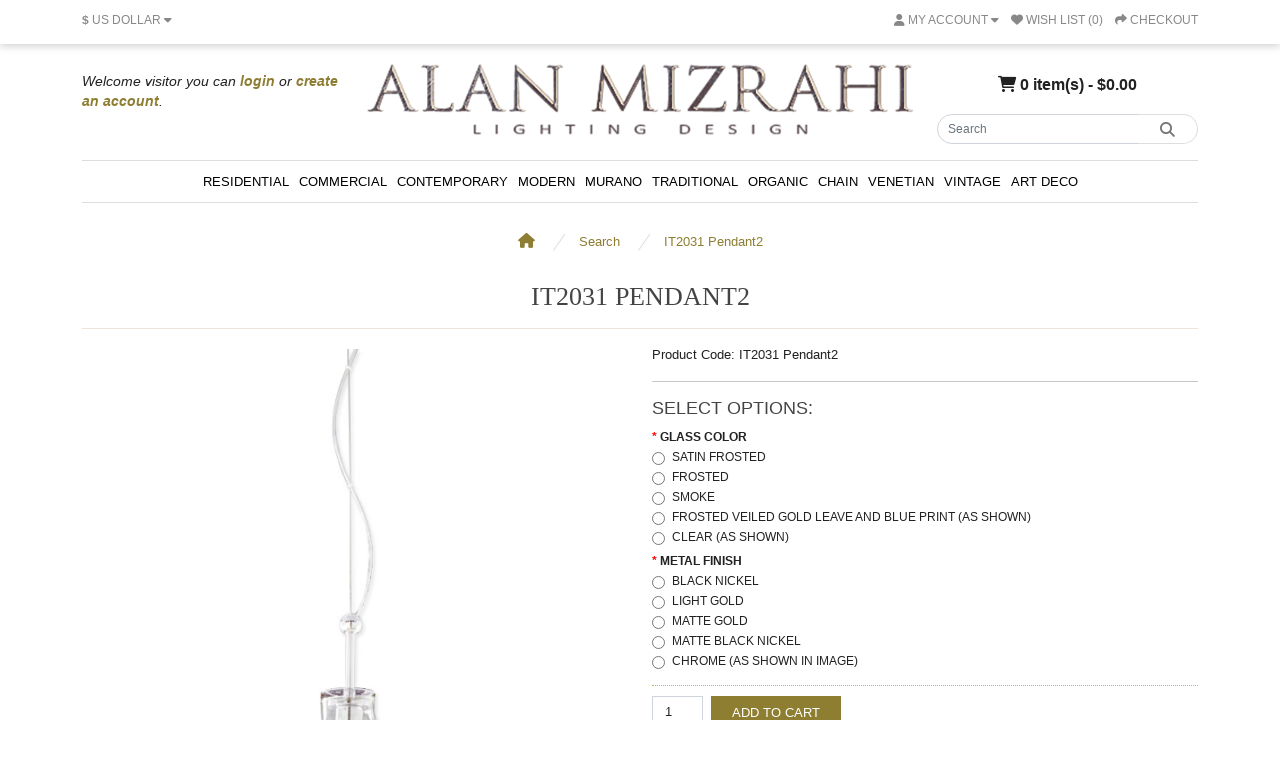

--- FILE ---
content_type: text/html; charset=utf-8
request_url: https://alanmizrahilighting.net/IT2031-Pendant2?tag=LED
body_size: 12368
content:
<!DOCTYPE html>
<html dir="ltr" lang="en">
<head>
  <meta charset="UTF-8"/>
  <meta name="viewport" content="width=device-width, initial-scale=1">
  <meta http-equiv="X-UA-Compatible" content="IE=edge">
  <title>IT2031 Pendant2</title>
  <base href="https://alanmizrahilighting.net/"/>
      <meta name="description" content="At Alan Mizrahi Lighting Design, we supply and manufacture many highly sought-after designer pieces."/>
        <meta name="keywords" content="it2031pendant2,pendant,suspension,decorative,pyrexglass,glassshell,glassglobe,globe,sapphire,gold,led,style,interior,design,chandelier"/>
    <script src="catalog/view/javascript/jquery/jquery-3.6.1.min.js" type="text/javascript"></script>
  <link href="catalog/view/stylesheet/bootstrap.css" type="text/css" rel="stylesheet" media="screen"/>
  <link href="catalog/view/stylesheet/fonts/fontawesome/css/all.min.css" type="text/css" rel="stylesheet"/>
  <link href="catalog/view/stylesheet/stylesheet.css?time=48da" type="text/css" rel="stylesheet"/>
  <script type="text/javascript" src="catalog/view/javascript/jquery/datetimepicker/moment.min.js"></script>
  <script type="text/javascript" src="catalog/view/javascript/jquery/datetimepicker/moment-with-locales.min.js"></script>
  <script type="text/javascript" src="catalog/view/javascript/jquery/datetimepicker/daterangepicker.js"></script>
  <link href="catalog/view/javascript/jquery/datetimepicker/daterangepicker.css" rel="stylesheet" type="text/css"/>
  <script src="catalog/view/javascript/common.js?time=45d" type="text/javascript"></script>
      <link href="catalog/view/javascript/jquery/magnific/magnific-popup.css" type="text/css" rel="stylesheet" media="screen"/>
      <link href="extension/zoomplus/catalog/view/javascript/owl.carousel.css" type="text/css" rel="stylesheet" media="screen"/>
      <link href="extension/zoomplus/catalog/view/javascript/owl.theme.css" type="text/css" rel="stylesheet" media="screen"/>
      <link href="extension/zoomplus/catalog/view/javascript/owl.transitions.css" type="text/css" rel="stylesheet" media="screen"/>
      <link href="extension/zoomplus/catalog/view/javascript/fancyBox/jquery.fancybox.css" type="text/css" rel="stylesheet" media="screen"/>
      <link href="extension/zoomplus/catalog/view/javascript/fancyBox/helpers/jquery.fancybox-buttons.css" type="text/css" rel="stylesheet" media="screen"/>
      <link href="./extension/askqproduct/catalog/view/stylesheet/stylesheet_mmos_requestquote.css" type="text/css" rel="stylesheet" media="screen"/>
        <script src="catalog/view/javascript/jquery/magnific/jquery.magnific-popup.min.js" type="text/javascript"></script>
      <script src="extension/zoomplus/catalog/view/javascript/jquery.elevatezoom.js" type="text/javascript"></script>
      <script src="extension/zoomplus/catalog/view/javascript/owl.carousel.js" type="text/javascript"></script>
      <script src="extension/zoomplus/catalog/view/javascript/fancyBox/jquery.fancybox.pack.js" type="text/javascript"></script>
      <script src="extension/zoomplus/catalog/view/javascript/fancyBox/widgets.js" type="text/javascript"></script>
      <script src="extension/zoomplus/catalog/view/javascript/fancyBox/jquery.mousewheel-3.0.6.pack.js" type="text/javascript"></script>
      <script src="extension/zoomplus/catalog/view/javascript/fancyBox/helpers/jquery.fancybox-buttons.js" type="text/javascript"></script>
      <script src="./extension/askqproduct/catalog/view/javascript/mmosolution_requestzeroprice.js" type="text/javascript"></script>
        <link href="https://alanmizrahilighting.net/IT2031-Pendant2" rel="canonical"/>
    <!-- Google Tag Manager -->
<script>(function(w,d,s,l,i){w[l]=w[l]||[];w[l].push({'gtm.start':
new Date().getTime(),event:'gtm.js'});var f=d.getElementsByTagName(s)[0],
j=d.createElement(s),dl=l!='dataLayer'?'&l='+l:'';j.async=true;j.src=
'https://www.googletagmanager.com/gtm.js?id='+i+dl;f.parentNode.insertBefore(j,f);
})(window,document,'script','dataLayer','GTM-K38T4T8');</script>
<!-- End Google Tag Manager -->
<!-- Google tag (gtag.js) -->
<script async src="https://www.googletagmanager.com/gtag/js?id=G-349PLV43SP"></script> <script> window.dataLayer = window.dataLayer || []; function gtag(){dataLayer.push(arguments);} gtag('js', new Date()); gtag('config', 'G-349PLV43SP');
</script>

</head>
<body>
<!-- Google Tag Manager (noscript) -->
<noscript><iframe src="https://www.googletagmanager.com/ns.html?id=GTM-K38T4T8"
height="0" width="0" style="display:none;visibility:hidden"></iframe></noscript>
<!-- End Google Tag Manager (noscript) -->
<div id="alert" class="toast-container position-fixed top-0 end-0 p-3"></div>
<nav id="top">
  <div class="container">
    <div class="nav float-start">
      <ul class="list-inline">
			<li class="list-inline-item">  <form action="https://alanmizrahilighting.net/index.php?route=common/currency.save" method="post" enctype="multipart/form-data" id="form-currency">
    <div class="dropdown">
      <a href="#" data-bs-toggle="dropdown" class="dropdown-toggle"><strong>$</strong> <span class="d-none d-md-inline">US Dollar</span> <i class="fa-solid fa-caret-down"></i></a>
      <ul class="dropdown-menu">
                              <li><a href="AUD" class="dropdown-item">$ Australia Dollar</a></li>
                                        <li><a href="CAD" class="dropdown-item">$ Canadian Dollar</a></li>
                                        <li><a href="EUR" class="dropdown-item">€ Euro</a></li>
                                        <li><a href="ILS" class="dropdown-item">₪ Israel Shekel</a></li>
                                        <li><a href="GBP" class="dropdown-item">£ Pound Sterling</a></li>
                                        <li><a href="RUB" class="dropdown-item">₽ Russian</a></li>
                                        <li><a href="USD" class="dropdown-item">$ US Dollar</a></li>
                        </ul>
    </div>
    <input type="hidden" name="code" value=""/> <input type="hidden" name="redirect" value="https://alanmizrahilighting.net/IT2031-Pendant2"/>
  </form>
</li>
        	<li class="list-inline-item"><div class="google-translate-mod">
    <div id="google_translate_element"></div><script type="text/javascript">
        function googleTranslateElementInit() {
            new google.translate.TranslateElement({
                pageLanguage: 'en',
                            includedLanguages: 'ar,en,fr,de,iw,it,pt,ru,es',
                                        layout: google.translate.TranslateElement.InlineLayout.SIMPLE,
                        autoDisplay: false,
                        multilanguagePage: true,
                                }, 'google_translate_element');
        }
</script><script type="text/javascript" src="//translate.google.com/translate_a/element.js?cb=googleTranslateElementInit"></script>
</div>
<style>
                #google_translate_element{ 
top: 7px; 
}
 #top-bar-content .links { 
position: absolute; 
reight: 0 !important; 
top: 13px;
 left: unset !important;
 }
    	</style>
</li>
      </ul>
    </div>
    <div class="nav float-end">
      <ul class="list-inline">
        <li class="list-inline-item d-none"><a href="https://alanmizrahilighting.net/index.php?route=information/contact"><i class="fa-solid fa-phone"></i></a> <span class="d-none d-md-inline">(214) 628-0210</span></li>
        <li class="list-inline-item">
          <div class="dropdown">
            <a href="" class="dropdown-toggle" data-bs-toggle="dropdown"><i class="fa-solid fa-user"></i> <span class="d-none d-md-inline">My Account</span> <i class="fa-solid fa-caret-down"></i></a>
            <ul class="dropdown-menu dropdown-menu-right">
                              <li><a href="https://alanmizrahilighting.net/index.php?route=account/register" class="dropdown-item">Register</a></li>
                <li><a href="https://alanmizrahilighting.net/index.php?route=account/login" class="dropdown-item">Login</a></li>
                          </ul>
          </div>
        </li>
        <li class="list-inline-item "><a href="https://alanmizrahilighting.net/index.php?route=account/wishlist" id="wishlist-total" title="Wish List (0)"><i class="fa-solid fa-heart"></i> <span class="d-none d-md-inline">Wish List (0)</span></a></li>
        <li class="list-inline-item d-none"><a href="https://alanmizrahilighting.net/index.php?route=checkout/cart" title="Shopping Cart"><i class="fa-solid fa-cart-shopping"></i> <span class="d-none d-md-inline">Shopping Cart</span></a></li>
        <li class="list-inline-item"><a href="https://alanmizrahilighting.net/index.php?route=checkout/checkout" title="Checkout"><i class="fa-solid fa-share"></i> <span class="d-none d-md-inline">Checkout</span></a></li>
      </ul>
    </div>
  </div>
</nav>
<header>
  <div class="container">
    <div class="row">
      <div class="col-md-3">
        <div class="welcome d-none d-sm-block">
          Welcome visitor you can <a href="https://alanmizrahilighting.net/index.php?route=account/login" ><strong style="color:#8e7e33">login</strong></a> or <a href="https://alanmizrahilighting.net/index.php?route=account/register"><strong  style="color:#8e7e33">create an account</strong></a>.       </div>
      </div>
      <div class="col-md-6">
        <div id="logo">
                      <a href="https://alanmizrahilighting.net/"><img src="https://alanmizrahilighting.net/image/catalog/logo-final.png" title="ALAN MIZRAHI LIGHTING" alt="ALAN MIZRAHI LIGHTING" class="img-fluid"/></a>
                  </div>
      </div>
      <div class="col-md-3">
      <div id="header-cart" ><div class="dropdown d-grid">
  <button type="button" data-bs-toggle="dropdown" class="btn btn-lg btn-inverse btn-block dropdown-toggle"><i class="fa-solid fa-cart-shopping"></i> 0 item(s) - $0.00</button>
  <ul class="dropdown-menu dropdown-menu-right" style="width: 500px;">
          <li>
        <p class="text-center">Your shopping cart is empty!</p>
      </li>
      </ul>
</div>

       
      </div>
	   <div id="search" class="input-group mb-3">
	<input type="text" name="search" value="" placeholder="Search" class="form-control">
	<button type="button" data-lang="en-gb" class="btn btn-light"><i class="fa-solid fa-magnifying-glass"></i></button>
</div>

    </div>
    </div>
  </div>
</header>
<main>
  <div class="wrap-menu">
    <div class="container">
    <nav id="menu" class="navbar navbar-expand-lg navbar-light bg-primary">
      <div id="category" class="d-block d-sm-block d-lg-none">Categories</div>
      <button class="navbar-toggler" type="button" data-bs-toggle="collapse" data-bs-target="#narbar-menu"><i class="fa-solid fa-bars"></i></button>
      <div class="collapse navbar-collapse" id="narbar-menu">
        <ul class="nav navbar-nav">
                                    <li class="nav-item"><a href="https://alanmizrahilighting.net/residential-lighting" class="nav-link">RESIDENTIAL</a></li>
                                                <li class="nav-item"><a href="https://alanmizrahilighting.net/commercial-lighting" class="nav-link">COMMERCIAL</a></li>
                                                <li class="nav-item"><a href="https://alanmizrahilighting.net/contemporary-lighting" class="nav-link">CONTEMPORARY</a></li>
                                                <li class="nav-item"><a href="https://alanmizrahilighting.net/modern-lighting" class="nav-link">MODERN</a></li>
                                                <li class="nav-item"><a href="https://alanmizrahilighting.net/murano-lighting" class="nav-link">MURANO</a></li>
                                                <li class="nav-item"><a href="https://alanmizrahilighting.net/traditional-lighting" class="nav-link">TRADITIONAL</a></li>
                                                <li class="nav-item"><a href="https://alanmizrahilighting.net/organic-lighting" class="nav-link">ORGANIC</a></li>
                                                <li class="nav-item"><a href="https://alanmizrahilighting.net/chain-lighting" class="nav-link">CHAIN</a></li>
                                                <li class="nav-item"><a href="https://alanmizrahilighting.net/venetian-lighting" class="nav-link">VENETIAN</a></li>
                                                <li class="nav-item"><a href="https://alanmizrahilighting.net/vintage-lighting" class="nav-link">VINTAGE</a></li>
                                                <li class="nav-item"><a href="https://alanmizrahilighting.net/art-deco-lighting" class="nav-link">ART DECO</a></li>
                              </ul>
      </div>
    </nav>
  </div>

  </div>
<div id="product-info" class="container "  >
<nav aria-label="breadcrumb" class="mmos-breadcrumb">
  <ul class="breadcrumb">
          <li class="breadcrumb-item"><a href="https://alanmizrahilighting.net/"><i class="fas fa-home"></i></a></li>
          <li class="breadcrumb-item"><a href="https://alanmizrahilighting.net/tags/LED">Search</a></li>
          <li class="breadcrumb-item"><a href="https://alanmizrahilighting.net/IT2031-Pendant2">IT2031 Pendant2</a></li>
      </ul>
</nav>  
 <h1 class="text-center text-uppercase">IT2031 Pendant2</h1>
 <hr style="color:#af8c70">
  <div class="row">
    <div id="content" class="col">
      
      <div class="row mb-3">
        <div class="col-sm-6">
          <div class="sticky">		   
		  
            				 	
            
		   <div class="image magnific-popup">
                    <div   class="easyzoom easyzoom--overlay easyzoom--with-thumbnails " > 
            <a href="https://alanmizrahilighting.net/image/cache/catalog/data/residential/IT2031_PENDANT2/IT2031_PENDANT2_S-1200x1200.jpg" title="IT2031 Pendant2" class="colorbox">
              <img  src="https://alanmizrahilighting.net/image/cache/catalog/data/residential/IT2031_PENDANT2/IT2031_PENDANT2_S-1200x1200.jpg" style="width:100%;"  title="IT2031 Pendant2" alt="IT2031 Pendant2" id="image" class="img-thumbnail" /></a>
            </div>
                                     <div class="image-additional">
                              <a  href="https://alanmizrahilighting.net/image/cache/catalog/data/residential/IT2031_PENDANT2/IT2031_PENDANT2_S-1200x1200.jpg" data-standard="https://alanmizrahilighting.net/image/cache/catalog/data/residential/IT2031_PENDANT2/IT2031_PENDANT2_S-1200x1200.jpg"   title="IT2031 Pendant2" class="colorbox">
                  <img src="https://alanmizrahilighting.net/image/cache/catalog/data/residential/IT2031_PENDANT2/IT2031_PENDANT2_S-92x92.jpg" title="IT2031 Pendant2" alt="IT2031 Pendant2" class="img-thumbnail"/>
                </a>
                                <a  href="https://alanmizrahilighting.net/image/cache/catalog/data/residential/IT2031_PENDANT2/IT2031%20Pendant2-1200x1200.jpg" data-standard="https://alanmizrahilighting.net/image/cache/catalog/data/residential/IT2031_PENDANT2/IT2031%20Pendant2-1200x1200.jpg"   title="IT2031 Pendant2" class="colorbox">
                  <img src="https://alanmizrahilighting.net/image/cache/catalog/data/residential/IT2031_PENDANT2/IT2031%20Pendant2-92x92.jpg" title="IT2031 Pendant2" alt="IT2031 Pendant2" class="img-thumbnail"/>
                </a>
                                <a  href="https://alanmizrahilighting.net/image/cache/catalog/data/residential/IT2031_PENDANT2/IT2031%20Pendant2.1-1200x1200.jpg" data-standard="https://alanmizrahilighting.net/image/cache/catalog/data/residential/IT2031_PENDANT2/IT2031%20Pendant2.1-1200x1200.jpg"   title="IT2031 Pendant2" class="colorbox">
                  <img src="https://alanmizrahilighting.net/image/cache/catalog/data/residential/IT2031_PENDANT2/IT2031%20Pendant2.1-92x92.jpg" title="IT2031 Pendant2" alt="IT2031 Pendant2" class="img-thumbnail"/>
                </a>
                                <a  href="https://alanmizrahilighting.net/image/cache/catalog/data/residential/IT2031_PENDANT2/IT2031%20Pendant2.2-1200x1200.jpg" data-standard="https://alanmizrahilighting.net/image/cache/catalog/data/residential/IT2031_PENDANT2/IT2031%20Pendant2.2-1200x1200.jpg"   title="IT2031 Pendant2" class="colorbox">
                  <img src="https://alanmizrahilighting.net/image/cache/catalog/data/residential/IT2031_PENDANT2/IT2031%20Pendant2.2-92x92.jpg" title="IT2031 Pendant2" alt="IT2031 Pendant2" class="img-thumbnail"/>
                </a>
                              </div>
                            
        </div>
		          </div>
		  
        </div>
        <div class="col-sm-6 product-info-right" >
          <div>
        <div class="wrap-product-option">
         
          <ul class="list-unstyled">
                        <li>Product Code: IT2031 Pendant2</li>
                        <li class="d-none">Availability: In Stock</li>
          </ul>
          <div class="wrap-price d-none">
                      <ul class="list-unstyled">
                              <li>
                  <h2><span class="price-new">$0.00</span></h2>
                </li>
                                                                    </ul>
                    
          </div>
          
          <div id="product" >
            <form id="form-product">
                          <hr>
              <h3>SELECT OPTIONS:</h3>
              <div>
                                                                        <div class="mb-1 required">
                      <label class="form-label">Glass Color</label>
                      <div id="input-option-16109">
                                                  <div class="form-check">
                            <input type="radio" name="option[16109]" value="65714" id="input-option-value-65714" class="form-check-input"/>
                            <label for="input-option-value-65714" class="form-check-label">                              satin frosted
                                                          </label>
                          </div>
                                                  <div class="form-check">
                            <input type="radio" name="option[16109]" value="65711" id="input-option-value-65711" class="form-check-input"/>
                            <label for="input-option-value-65711" class="form-check-label">                              Frosted
                                                          </label>
                          </div>
                                                  <div class="form-check">
                            <input type="radio" name="option[16109]" value="65710" id="input-option-value-65710" class="form-check-input"/>
                            <label for="input-option-value-65710" class="form-check-label">                              Smoke 
                                                          </label>
                          </div>
                                                  <div class="form-check">
                            <input type="radio" name="option[16109]" value="65712" id="input-option-value-65712" class="form-check-input"/>
                            <label for="input-option-value-65712" class="form-check-label">                              frosted veiled gold leave and blue print (as shown)
                                                          </label>
                          </div>
                                                  <div class="form-check">
                            <input type="radio" name="option[16109]" value="65713" id="input-option-value-65713" class="form-check-input"/>
                            <label for="input-option-value-65713" class="form-check-label">                              Clear (as shown)
                                                          </label>
                          </div>
                                              </div>
                      <div id="error-option-16109" class="invalid-feedback"></div>
                    </div>
                                                                                                                                                                                                                        <div class="mb-1 required">
                      <label class="form-label">METAL FINISH</label>
                      <div id="input-option-16107">
                                                  <div class="form-check">
                            <input type="radio" name="option[16107]" value="65705" id="input-option-value-65705" class="form-check-input"/>
                            <label for="input-option-value-65705" class="form-check-label">                              Black Nickel 
                                                          </label>
                          </div>
                                                  <div class="form-check">
                            <input type="radio" name="option[16107]" value="65706" id="input-option-value-65706" class="form-check-input"/>
                            <label for="input-option-value-65706" class="form-check-label">                              light gold
                                                          </label>
                          </div>
                                                  <div class="form-check">
                            <input type="radio" name="option[16107]" value="65707" id="input-option-value-65707" class="form-check-input"/>
                            <label for="input-option-value-65707" class="form-check-label">                              matte gold
                                                          </label>
                          </div>
                                                  <div class="form-check">
                            <input type="radio" name="option[16107]" value="65708" id="input-option-value-65708" class="form-check-input"/>
                            <label for="input-option-value-65708" class="form-check-label">                              matte black nickel
                                                          </label>
                          </div>
                                                  <div class="form-check">
                            <input type="radio" name="option[16107]" value="65709" id="input-option-value-65709" class="form-check-input"/>
                            <label for="input-option-value-65709" class="form-check-label">                              chrome (as shown in image)
                                                          </label>
                          </div>
                                              </div>
                      <div id="error-option-16107" class="invalid-feedback"></div>
                    </div>
                                                                                                                                                                                
                                <div class="wrap-addcart">
                  <label for="input-quantity" class="form-label d-none">Qty</label> 
                  <input type="text" name="quantity" value="1" size="2" id="input-quantity" class="form-control"/> <input type="hidden" name="product_id" value="3525" id="input-product-id"/>
                 
                  <button type="submit" id="button-cart" class="btn btn-primary  btn-block">Add to Cart</button>
                  <div id="error-quantity" class="form-text"></div>
				  </div>
					
                </div>
                
              </div>
              
            </form>
			<form method="post" data-oc-toggle="ajax">
					<div class="wishlist-compare">
					  <button type="submit" formaction="https://alanmizrahilighting.net/index.php?route=account/wishlist.add"  class="btn btn-sm" ><i class="fa-solid fa-heart"></i> ADD TO WISH LIST </button>
					  <button type="submit" formaction="https://alanmizrahilighting.net/index.php?route=product/compare.add"  class="btn btn-sm"> <i class="fa-solid fa-arrow-right-arrow-left"></i> ADD TO COMPARE</button>
					</div>
					<input type="hidden" name="product_id" value="3525"/>
			</form>

<div class="wrap-request" ><button class="btn btn-primary " id="mmos-button-cart" type="button">Ask a question</button></div>
					
            
				  				                  <div class="rating">
                  <p>                                              <span class="fa-stack"><i class="fa-regular fa-star fa-stack-1x"></i></span>
                                                                                        <span class="fa-stack"><i class="fa-regular fa-star fa-stack-1x"></i></span>
                                                                                        <span class="fa-stack"><i class="fa-regular fa-star fa-stack-1x"></i></span>
                                                                                        <span class="fa-stack"><i class="fa-regular fa-star fa-stack-1x"></i></span>
                                                                                        <span class="fa-stack"><i class="fa-regular fa-star fa-stack-1x"></i></span>
                                                              <a href="" onclick="$('a[href=\'#tab-review\']').tab('show'); return false;">0 reviews</a> / <a href="" onclick="$('a[href=\'#tab-review\']').tab('show'); return false;">Write a review</a></p>
                </div>
                        </div>
        </div>
		<script type='text/javascript' src='https://platform-api.sharethis.com/js/sharethis.js#property=651a1dd234e64700123831b6&product=inline-share-buttons' async='async'></script>
		<div class="sharethis-inline-share-buttons"></div>
      <hr>
	  <ul class="nav nav-tabs">
        <li class="nav-item"><a href="#tab-description" data-bs-toggle="tab" class="nav-link active">Description</a></li>
                  <li class="nav-item"><a href="#tab-specification" data-bs-toggle="tab" class="nav-link">Specification</a></li>
                          <li class="nav-item"><a href="#tab-review" data-bs-toggle="tab" class="nav-link">Reviews (0)</a></li>
              </ul>
      <div class="tab-content">
        <div id="tab-description" class="tab-pane fade show active mb-4"><p dir="ltr" style="line-height:1.2;margin-top:0pt;margin-bottom:10pt;"><span id="docs-internal-guid-da10b648-7fff-4ff5-6066-1d24c5a38ad8"><span style="font-size: 10pt; font-family: Arial; color: rgb(0, 0, 0); font-weight: 700; font-variant-numeric: normal; font-variant-east-asian: normal; vertical-align: baseline; white-space: pre-wrap;">IT2031 Pendant2</span></span></p>

<p dir="ltr" style="line-height:1.2;margin-top:0pt;margin-bottom:10pt;"><span id="docs-internal-guid-da10b648-7fff-4ff5-6066-1d24c5a38ad8"><span style="font-size: 10pt; font-family: Arial; color: rgb(0, 0, 0); font-weight: 700; font-variant-numeric: normal; font-variant-east-asian: normal; vertical-align: baseline; white-space: pre-wrap;">MOIRA 366/1S</span></span></p>

<p dir="ltr" style="line-height:1.2;margin-top:0pt;margin-bottom:10pt;"><span id="docs-internal-guid-da10b648-7fff-4ff5-6066-1d24c5a38ad8"><span style="font-size: 10pt; font-family: Arial; color: rgb(0, 0, 0); background-color: transparent; font-weight: 700; font-variant-numeric: normal; font-variant-east-asian: normal; vertical-align: baseline; white-space: pre-wrap;">DESCRIPTION:</span><span style="font-size: 10pt; font-family: Arial; color: rgb(0, 0, 0); background-color: transparent; font-weight: 700; font-variant-numeric: normal; font-variant-east-asian: normal; vertical-align: baseline; white-space: pre-wrap;">&nbsp;&nbsp; &nbsp;</span></span></p>

<p dir="ltr" style="line-height:1.2;text-align: justify;margin-top:0pt;margin-bottom:10pt;"><span id="docs-internal-guid-da10b648-7fff-4ff5-6066-1d24c5a38ad8"><span style="font-size: 10pt; font-family: Arial; background-color: transparent; font-variant-numeric: normal; font-variant-east-asian: normal; vertical-align: baseline; white-space: pre-wrap;">At Alan Mizrahi Lighting Design, we supply and manufacture many highly sought-after designer pieces. All Chandeliers can be customized by the number of lights, style, color, and size to meet your specific needs. Every chandelier can also be combined with a matching table lamp and wall lamp to accomplish the best room design. Our company provides collections that can make all your project dreams come true. Lighting products play an important role in any room setting. Hence, you need to make sure that the items you choose should brighten the room while rendering it a relaxing and welcoming feel as well.</span></span></p>

<p dir="ltr" style="line-height: 1.2; margin-top: 0pt; margin-bottom: 0pt;"><span id="docs-internal-guid-da10b648-7fff-4ff5-6066-1d24c5a38ad8"><span style="font-size: 10pt; font-family: Arial; color: rgb(0, 0, 0); background-color: transparent; font-weight: 700; font-variant-numeric: normal; font-variant-east-asian: normal; vertical-align: baseline; white-space: pre-wrap;">SPECIFICATIONS:</span></span></p>

<p dir="ltr" style="line-height: 1.2; margin-top: 0pt; margin-bottom: 0pt;"><span id="docs-internal-guid-da10b648-7fff-4ff5-6066-1d24c5a38ad8"><span style="font-size: 10pt; font-family: Arial; color: rgb(0, 0, 0); background-color: transparent; font-variant-numeric: normal; font-variant-east-asian: normal; vertical-align: baseline; white-space: pre-wrap;">Collection:&nbsp;</span></span></p>

<p dir="ltr" style="line-height: 1.2; margin-top: 0pt; margin-bottom: 0pt;"><span id="docs-internal-guid-da10b648-7fff-4ff5-6066-1d24c5a38ad8"><span style="font-size: 10pt; font-family: Arial; color: rgb(0, 0, 0); background-color: transparent; font-variant-numeric: normal; font-variant-east-asian: normal; vertical-align: baseline; white-space: pre-wrap;">Size: 9“ Length x </span><span style="font-size: 10pt; font-family: Arial; color: rgb(0, 0, 0); font-variant-numeric: normal; font-variant-east-asian: normal; vertical-align: baseline; white-space: pre-wrap;">55” Height (1 Light) (As Shown)</span><span style="font-size: 10pt; font-family: Arial; color: rgb(0, 0, 0); background-color: transparent; font-variant-numeric: normal; font-variant-east-asian: normal; vertical-align: baseline; white-space: pre-wrap;"> </span><span style="font-size: 10pt; font-family: Arial; color: rgb(0, 0, 0); font-variant-numeric: normal; font-variant-east-asian: normal; vertical-align: baseline; white-space: pre-wrap;">(Custom sizes also available)</span></span></p>

<p dir="ltr" style="line-height: 1.2; margin-top: 0pt; margin-bottom: 0pt;"><span id="docs-internal-guid-da10b648-7fff-4ff5-6066-1d24c5a38ad8"><span style="font-size: 10pt; font-family: Arial; color: rgb(0, 0, 0); background-color: transparent; font-variant-numeric: normal; font-variant-east-asian: normal; vertical-align: baseline; white-space: pre-wrap;">Shape:&nbsp;</span></span></p>

<p dir="ltr" style="line-height: 1.2; margin-top: 0pt; margin-bottom: 0pt;"><span id="docs-internal-guid-da10b648-7fff-4ff5-6066-1d24c5a38ad8"><span style="font-size: 10pt; font-family: Arial; color: rgb(0, 0, 0); background-color: transparent; font-variant-numeric: normal; font-variant-east-asian: normal; vertical-align: baseline; white-space: pre-wrap;">Metal Finished: Chrome (Different finish available at no additional cost)</span></span></p>

<p dir="ltr" style="line-height: 1.2; margin-top: 0pt; margin-bottom: 0pt;"><span id="docs-internal-guid-da10b648-7fff-4ff5-6066-1d24c5a38ad8"><span style="font-size: 10pt; font-family: Arial; color: rgb(0, 0, 0); background-color: transparent; font-variant-numeric: normal; font-variant-east-asian: normal; vertical-align: baseline; white-space: pre-wrap;">Materials: Metal, Pyrex Glass</span></span></p>

<p dir="ltr" style="line-height: 1.2; margin-top: 0pt; margin-bottom: 0pt;"><span id="docs-internal-guid-da10b648-7fff-4ff5-6066-1d24c5a38ad8"><span style="font-size: 10pt; font-family: Arial; color: rgb(0, 0, 0); background-color: transparent; font-variant-numeric: normal; font-variant-east-asian: normal; vertical-align: baseline; white-space: pre-wrap;">Weight: N/A</span></span></p>

<p dir="ltr" style="line-height: 1.2; margin-top: 0pt; margin-bottom: 0pt;"><span id="docs-internal-guid-da10b648-7fff-4ff5-6066-1d24c5a38ad8"><span style="font-size: 10pt; font-family: Arial; color: rgb(0, 0, 0); font-variant-numeric: normal; font-variant-east-asian: normal; vertical-align: baseline; white-space: pre-wrap;">Extension:&nbsp;Adjustable cord customizable up to 12 ft.</span></span></p>

<p dir="ltr" style="line-height: 1.2; margin-top: 0pt; margin-bottom: 0pt;"><span id="docs-internal-guid-da10b648-7fff-4ff5-6066-1d24c5a38ad8"><span style="font-size: 10pt; font-family: Arial; color: rgb(0, 0, 0); background-color: transparent; font-variant-numeric: normal; font-variant-east-asian: normal; vertical-align: baseline; white-space: pre-wrap;">Bulbs: 1 </span><span style="font-size: 10pt; font-family: Arial; color: rgb(0, 0, 0); font-variant-numeric: normal; font-variant-east-asian: normal; vertical-align: baseline; white-space: pre-wrap;">x E14 bulbs max 40W&nbsp;</span></span></p>

<p dir="ltr" style="line-height: 1.2; margin-top: 0pt; margin-bottom: 0pt;"><span id="docs-internal-guid-da10b648-7fff-4ff5-6066-1d24c5a38ad8"><span style="font-size: 10pt; font-family: Arial; color: rgb(0, 0, 0); background-color: transparent; font-variant-numeric: normal; font-variant-east-asian: normal; vertical-align: baseline; white-space: pre-wrap;">Assembly: Some assembly required.</span></span></p>

<p dir="ltr" style="line-height: 1.2; margin-top: 0pt; margin-bottom: 0pt;"><span id="docs-internal-guid-da10b648-7fff-4ff5-6066-1d24c5a38ad8"><span style="font-size: 10pt; font-family: Arial; color: rgb(0, 0, 0); background-color: transparent; font-variant-numeric: normal; font-variant-east-asian: normal; vertical-align: baseline; white-space: pre-wrap;">Dimmer Switch Compatible: Optional&nbsp;&nbsp;&nbsp;&nbsp;&nbsp;&nbsp;&nbsp;&nbsp;&nbsp;&nbsp;&nbsp;&nbsp;&nbsp;&nbsp;&nbsp;&nbsp;&nbsp;&nbsp;&nbsp;&nbsp;&nbsp;&nbsp;&nbsp;&nbsp;&nbsp;&nbsp;&nbsp;&nbsp;&nbsp;&nbsp;&nbsp;&nbsp;&nbsp;&nbsp;&nbsp;&nbsp;&nbsp;&nbsp;&nbsp;&nbsp;&nbsp;&nbsp;&nbsp;&nbsp;&nbsp;&nbsp;&nbsp;&nbsp;&nbsp;&nbsp;&nbsp;&nbsp;&nbsp;&nbsp;&nbsp;&nbsp;&nbsp;&nbsp;&nbsp;&nbsp;&nbsp;&nbsp;&nbsp;&nbsp;&nbsp;&nbsp;&nbsp;&nbsp;&nbsp;&nbsp;&nbsp;&nbsp;&nbsp;&nbsp;&nbsp;&nbsp;&nbsp;&nbsp;&nbsp;&nbsp;&nbsp;&nbsp;&nbsp;&nbsp;&nbsp;&nbsp;&nbsp;&nbsp;&nbsp;&nbsp;</span></span></p>

<p dir="ltr" style="line-height: 1.2; margin-top: 0pt; margin-bottom: 0pt;"><span id="docs-internal-guid-da10b648-7fff-4ff5-6066-1d24c5a38ad8"><span style="font-size: 10pt; font-family: Arial; color: rgb(0, 0, 0); background-color: transparent; font-variant-numeric: normal; font-variant-east-asian: normal; vertical-align: baseline; white-space: pre-wrap;">Shipping: Free Door-To-Door Shipping Worldwide!</span></span></p>

<p dir="ltr" style="line-height: 1.2; margin-top: 0pt; margin-bottom: 0pt;"><span id="docs-internal-guid-da10b648-7fff-4ff5-6066-1d24c5a38ad8"><span style="font-size: 10pt; font-family: Arial; color: rgb(0, 0, 0); background-color: transparent; font-variant-numeric: normal; font-variant-east-asian: normal; vertical-align: baseline; white-space: pre-wrap;">Rush Order: 4-6 Weeks; 15% added to the total</span></span></p>

<p dir="ltr" style="line-height: 1.2; margin-top: 0pt; margin-bottom: 0pt;"><span id="docs-internal-guid-da10b648-7fff-4ff5-6066-1d24c5a38ad8"><span style="font-size: 10pt; font-family: Arial; color: rgb(0, 0, 0); background-color: transparent; font-variant-numeric: normal; font-variant-east-asian: normal; vertical-align: baseline; white-space: pre-wrap;">Regular Lead Time: 6-10 Weeks</span></span></p>

<p dir="ltr" style="line-height: 1.2; margin-top: 0pt; margin-bottom: 0pt;"><span id="docs-internal-guid-da10b648-7fff-4ff5-6066-1d24c5a38ad8"><span style="font-size: 10pt; font-family: Arial; color: rgb(0, 0, 0); background-color: transparent; font-variant-numeric: normal; font-variant-east-asian: normal; vertical-align: baseline; white-space: pre-wrap;">Warranty: 5 Years Full Coverage (includes replacement parts)</span></span></p>

<p dir="ltr" style="line-height: 1.2; margin-top: 0pt; margin-bottom: 0pt;"><span id="docs-internal-guid-da10b648-7fff-4ff5-6066-1d24c5a38ad8">&nbsp;</span></p>

<p dir="ltr" style="line-height: 1.2; margin-top: 0pt; margin-bottom: 0pt;"><span id="docs-internal-guid-da10b648-7fff-4ff5-6066-1d24c5a38ad8"><span style="font-size: 10pt; font-family: Arial; color: rgb(0, 0, 0); background-color: transparent; font-weight: 700; font-variant-numeric: normal; font-variant-east-asian: normal; vertical-align: baseline; white-space: pre-wrap;">SIZE OPTIONS:</span></span></p>

<div align="left" dir="ltr" style="margin-left:-0.75pt;">
<table style="border:none;border-collapse:collapse;">
	<colgroup>
		<col width="362" />
		<col width="165" />
	</colgroup>
	<tbody>
		<tr style="height:11.5pt">
			<td style="border-width: 0.75pt; border-style: solid; border-color: rgb(0, 0, 0); vertical-align: middle; padding: 0.75pt; overflow: hidden; overflow-wrap: break-word;">
			<p dir="ltr" style="line-height:1.3800000000000001;margin-top:0pt;margin-bottom:0pt;"><span id="docs-internal-guid-da10b648-7fff-4ff5-6066-1d24c5a38ad8"><span style="font-size: 10pt; font-family: Arial; color: rgb(0, 0, 0); background-color: transparent; font-weight: 700; font-variant-numeric: normal; font-variant-east-asian: normal; vertical-align: baseline; white-space: pre-wrap;">Size:</span></span></p>
			</td>
			<td style="border-width: 0.75pt; border-style: solid; border-color: rgb(0, 0, 0); vertical-align: middle; padding: 0.75pt; overflow: hidden; overflow-wrap: break-word;">
			<p dir="ltr" style="line-height:1.3800000000000001;margin-top:0pt;margin-bottom:0pt;"><span id="docs-internal-guid-da10b648-7fff-4ff5-6066-1d24c5a38ad8"><span style="font-size: 10pt; font-family: Arial; color: rgb(0, 0, 0); background-color: transparent; font-weight: 700; font-variant-numeric: normal; font-variant-east-asian: normal; vertical-align: baseline; white-space: pre-wrap;">Price:</span></span></p>
			</td>
		</tr>
		<tr style="height:13.223876953125pt">
			<td style="border-width: 0.75pt; border-style: solid; border-color: rgb(0, 0, 0); vertical-align: middle; padding: 0.75pt; overflow: hidden; overflow-wrap: break-word;">
			<p dir="ltr" style="line-height: 1.2; margin-top: 0pt; margin-bottom: 0pt;"><span id="docs-internal-guid-da10b648-7fff-4ff5-6066-1d24c5a38ad8"><span style="font-size: 10pt; font-family: Arial; color: rgb(0, 0, 0); background-color: transparent; font-variant-numeric: normal; font-variant-east-asian: normal; vertical-align: baseline; white-space: pre-wrap;">9“ Length x </span><span style="font-size: 10pt; font-family: Arial; color: rgb(0, 0, 0); font-variant-numeric: normal; font-variant-east-asian: normal; vertical-align: baseline; white-space: pre-wrap;">55” Height (1 Light)</span></span></p>
			</td>
			<td style="border-width: 0.75pt; border-style: solid; border-color: rgb(0, 0, 0); vertical-align: middle; padding: 0.75pt; overflow: hidden; overflow-wrap: break-word;">
			<p dir="ltr" style="line-height:1.3800000000000001;margin-top:0pt;margin-bottom:0pt;"><span id="docs-internal-guid-da10b648-7fff-4ff5-6066-1d24c5a38ad8"><span style="font-size: 10pt; font-family: Arial; color: rgb(0, 0, 0); background-color: transparent; font-weight: 700; font-variant-numeric: normal; font-variant-east-asian: normal; vertical-align: baseline; white-space: pre-wrap;">$</span></span></p>
			</td>
		</tr>
		<tr style="height:13.3pt">
			<td style="border-width: 0.75pt; border-style: solid; border-color: rgb(0, 0, 0); vertical-align: middle; padding: 0.75pt; overflow: hidden; overflow-wrap: break-word;">&nbsp;</td>
			<td style="border-width: 0.75pt; border-style: solid; border-color: rgb(0, 0, 0); vertical-align: middle; padding: 0.75pt; overflow: hidden; overflow-wrap: break-word;">&nbsp;</td>
		</tr>
		<tr style="height:13.9pt">
			<td style="border-width: 0.75pt; border-style: solid; border-color: rgb(0, 0, 0); vertical-align: middle; padding: 0.75pt; overflow: hidden; overflow-wrap: break-word;">&nbsp;</td>
			<td style="border-width: 0.75pt; border-style: solid; border-color: rgb(0, 0, 0); vertical-align: middle; padding: 0.75pt; overflow: hidden; overflow-wrap: break-word;">&nbsp;</td>
		</tr>
		<tr style="height:13.9pt">
			<td style="border-width: 0.75pt; border-style: solid; border-color: rgb(0, 0, 0); vertical-align: middle; padding: 0.75pt; overflow: hidden; overflow-wrap: break-word;">&nbsp;</td>
			<td style="border-width: 0.75pt; border-style: solid; border-color: rgb(0, 0, 0); vertical-align: middle; padding: 0.75pt; overflow: hidden; overflow-wrap: break-word;">&nbsp;</td>
		</tr>
		<tr style="height:13.9pt">
			<td style="border-width: 0.75pt; border-style: solid; border-color: rgb(0, 0, 0); vertical-align: middle; padding: 0.75pt; overflow: hidden; overflow-wrap: break-word;">&nbsp;</td>
			<td style="border-width: 0.75pt; border-style: solid; border-color: rgb(0, 0, 0); vertical-align: middle; padding: 0.75pt; overflow: hidden; overflow-wrap: break-word;">&nbsp;</td>
		</tr>
	</tbody>
</table>
</div>

<p dir="ltr" style="line-height: 1.2; margin-top: 0pt; margin-bottom: 0pt;"><span id="docs-internal-guid-da10b648-7fff-4ff5-6066-1d24c5a38ad8"><span style="font-size: 10pt; font-family: Arial; color: rgb(0, 0, 0); background-color: transparent; font-variant-numeric: normal; font-variant-east-asian: normal; vertical-align: baseline; white-space: pre-wrap;">&nbsp;Custom Sizes, Finishes, Colors Available Upon Request</span></span></p>

<div>&nbsp;</div>
</div>
                  <div id="tab-specification" class="tab-pane fade">
            <div class="table-responsive">
              <table class="table table-bordered">
                                  <thead>
                    <tr>
                      <td colspan="2"><strong>DIMENSIONS</strong></td>
                    </tr>
                  </thead>
                  <tbody>
                                          <tr>
                        <td>Overall</td>
                        <td>9“ Length x 55” Height (1 Light) (As Shown) </td>
                      </tr>
                                          <tr>
                        <td>Weight</td>
                        <td>N/A</td>
                      </tr>
                                          <tr>
                        <td>Material</td>
                        <td>Metal, Pyrex Glass</td>
                      </tr>
                                          <tr>
                        <td>Optional</td>
                        <td>Custom Sizes, Finishes, Colors Available Upon Request</td>
                      </tr>
                                      </tbody>
                              </table>
            </div>
          </div>
                          <div id="tab-review" class="tab-pane fade mb-4"><form id="form-review">
  <div id="review">  <p class="text-center">There are no reviews for this product.</p>
</div>
  <h2>Write a review</h2>
      <div class="mb-3 required">
      <label for="input-name" class="form-label">Your Name</label> <input type="text" name="name" value="" id="input-name" class="form-control"/>
      <div id="error-name" class="invalid-feedback"></div>
    </div>
    <div class="mb-3 required">
      <label for="input-text" class="form-label">Your Review</label> <textarea name="text" rows="5" id="input-text" class="form-control"></textarea>
      <div id="error-text" class="invalid-feedback"></div>
      <div class="invalid-feedback"><span class="text-danger">Note:</span> HTML is not translated!</div>
    </div>
    <div class="row mb-3 required">
      <label class="form-label">Rating</label>
      <div id="input-rating">
        Bad&nbsp;
        <input type="radio" name="rating" value="1" class="form-check-input"/>
        &nbsp;
        <input type="radio" name="rating" value="2" class="form-check-input"/>
        &nbsp;
        <input type="radio" name="rating" value="3" class="form-check-input"/>
        &nbsp;
        <input type="radio" name="rating" value="4" class="form-check-input"/>
        &nbsp;
        <input type="radio" name="rating" value="5" class="form-check-input"/>
        &nbsp;Good
      </div>
      <div id="error-rating" class="invalid-feedback"></div>
    </div>
    <script src="//www.google.com/recaptcha/api.js" type="text/javascript"></script>
<fieldset>
	<legend>Captcha</legend>
	<div class="row mb-3 required">
					<label class="col-sm-2 control-label">COMPLETE CHALLENGE</label>
			<div class="col-sm-10">
				<div class="g-recaptcha" data-sitekey="6Lc2jVQcAAAAACuDlJnlszbqptdDCv1OHZCD8T-h"></div>
				<div id="error-captcha" class="invalid-feedback"></div>
			</div>
			</div>
</fieldset>


    <div class="row">
      <div class="col">
        <a href="" class="btn btn-light">Back</a>
      </div>
      <div class="col text-end">
        <button type="submit" id="button-review" class="btn btn-primary">Continue</button>
      </div>
    </div>
  </form>
<script type="text/javascript"><!--
$('#review').on('click', '.pagination a', function(e) {
    e.preventDefault();

    $('#review').load(this.href);
});

// Forms
$('#form-review').on('submit', function(e) {
    e.preventDefault();

    var element = this;

    $.ajax({
        url: 'index.php?route=product/review.write&language=en-gb&review_token=258e904a5189b13e98211b6adeb50c76&product_id=3525',
        type: 'post',
        data: $('#form-review').serialize(),
        dataType: 'json',
        cache: false,
        contentType: 'application/x-www-form-urlencoded',
        processData: false,
        beforeSend: function() {
            $('#button-review').button('loading');
        },
        complete: function() {
            $('#button-review').button('reset');
        },
        success: function(json) {
            $('.alert-dismissible').remove();
            $('#form-review').find('.is-invalid').removeClass('is-invalid');
            $('#form-review').find('.invalid-feedback').removeClass('d-block');

            if (json['error']) {
                if (json['error']['warning']) {
                    $('#alert').prepend('<div class="alert alert-danger alert-dismissible"><i class="fa-solid fa-circle-exclamation"></i> ' + json['error']['warning'] + ' <button type="button" class="btn-close" data-bs-dismiss="alert"></button></div>');
                }

                for (key in json['error']) {
                    $('#input-' + key.replaceAll('_', '-')).addClass('is-invalid').find('.form-control, .form-select, .form-check-input, .form-check-label').addClass('is-invalid');
                    $('#error-' + key.replaceAll('_', '-')).html(json['error'][key]).addClass('d-block');
                }
            }

            if (json['success']) {
                $('#alert').prepend('<div class="alert alert-success alert-dismissible"><i class="fa-solid fa-circle-exclamation"></i> ' + json['success'] + ' <button type="button" class="btn-close" data-bs-dismiss="alert"></button></div>');

                $('#input-text').val('');
                $('#input-rating input[type=\'radio\']').prop('checked', false);
            }
        },
        error: function(xhr, ajaxOptions, thrownError) {
            console.log(thrownError + "\r\n" + xhr.statusText + "\r\n" + xhr.responseText);
        }
    });
});
//--></script></div>
        		
     
      </div>
	        <p class="tag" id="tags">Tags:
                  <a href="https://alanmizrahilighting.net/tags/it2031pendant2">it2031pendant2</a>,                  <a href="https://alanmizrahilighting.net/tags/pendant">pendant</a>,                  <a href="https://alanmizrahilighting.net/tags/suspension">suspension</a>,                  <a href="https://alanmizrahilighting.net/tags/decorative">decorative</a>,                  <a href="https://alanmizrahilighting.net/tags/pyrexglass">pyrexglass</a>,                  <a href="https://alanmizrahilighting.net/tags/glassshell">glassshell</a>,                  <a href="https://alanmizrahilighting.net/tags/glassglobe">glassglobe</a>,                  <a href="https://alanmizrahilighting.net/tags/globe">globe</a>,                  <a href="https://alanmizrahilighting.net/tags/sapphire">sapphire</a>,                  <a href="https://alanmizrahilighting.net/tags/gold">gold</a>,                  <a href="https://alanmizrahilighting.net/tags/led">led</a>,                  <a href="https://alanmizrahilighting.net/tags/style">style</a>,                  <a href="https://alanmizrahilighting.net/tags/interior">interior</a>,                  <a href="https://alanmizrahilighting.net/tags/design">design</a>,                  <a href="https://alanmizrahilighting.net/tags/chandelier">chandelier</a>,              </p>
    	  </div>
      
      <div class="col-sm-6" >
        
        </div>
      </div>
      
            <div class="box">
        <div class="box-heading"><span>Related Products</span></div>
      </div>
        <div class="row row-cols-2 row-cols-sm-2 row-cols-md-3 row-cols-xl-5">
                      <div class="col"><form method="post" data-oc-toggle="ajax" data-oc-load="https://alanmizrahilighting.net/index.php?route=common/cart.info" data-oc-target="#header-cart">
  <div class="product-thumb">
    <div class="image">
      <a href="https://alanmizrahilighting.net/IT2031-Pendant"><img src="https://alanmizrahilighting.net/image/cache/catalog/data/residential/IT2031_PENDANT/IT2031%20Pendant-180x180.jpg" alt="IT2031 Pendant" title="IT2031 Pendant" class="img-fluid"/></a>
      <div class="button-group">
        <button type="button"  onclick="location.href='https://alanmizrahilighting.net/IT2031-Pendant';" data-bs-toggle="tooltip" title="View More"><i class="fas fa-search"></i></button>
        <button type="submit" formaction="https://alanmizrahilighting.net/index.php?route=account/wishlist.add" data-bs-toggle="tooltip" title="ADD TO WISH LIST "><i class="fa-solid fa-heart"></i></button>
        <button type="submit" formaction="https://alanmizrahilighting.net/index.php?route=product/compare.add" data-bs-toggle="tooltip" title="ADD TO COMPARE"><i class="fa-solid fa-arrow-right-arrow-left"></i></button>
        <button type="submit" formaction="https://alanmizrahilighting.net/index.php?route=checkout/cart.add" data-bs-toggle="tooltip" title="Add to Cart"><i class="fa-solid fa-shopping-cart"></i></button>
      </div>
    </div>
   
    <div class="content">
      <div class="description">
        <h4><a href="https://alanmizrahilighting.net/IT2031-Pendant">IT2031 Pendant</a></h4>
        <p>IT2031 Pendant

MOIRA 366/12S

DESCRIPTION:&nbsp;&nbsp; &nbsp;

At Alan Mizrahi Lighting Desig..</p>
                  <div class="price">
                          <span class="price-new">$0.00</span>
                                  </div>
                      </div>
     
    </div>
    <input type="hidden" name="product_id" value="3516"/>
    <input type="hidden" name="quantity" value="1"/>
  </div>
</form>
</div>
                      <div class="col"><form method="post" data-oc-toggle="ajax" data-oc-load="https://alanmizrahilighting.net/index.php?route=common/cart.info" data-oc-target="#header-cart">
  <div class="product-thumb">
    <div class="image">
      <a href="https://alanmizrahilighting.net/IT2031-Pendant1"><img src="https://alanmizrahilighting.net/image/cache/catalog/data/residential/IT2031_PENDANT1/IT2031%20Pendant1-180x180.jpg" alt="IT2031 Pendant1" title="IT2031 Pendant1" class="img-fluid"/></a>
      <div class="button-group">
        <button type="button"  onclick="location.href='https://alanmizrahilighting.net/IT2031-Pendant1';" data-bs-toggle="tooltip" title="View More"><i class="fas fa-search"></i></button>
        <button type="submit" formaction="https://alanmizrahilighting.net/index.php?route=account/wishlist.add" data-bs-toggle="tooltip" title="ADD TO WISH LIST "><i class="fa-solid fa-heart"></i></button>
        <button type="submit" formaction="https://alanmizrahilighting.net/index.php?route=product/compare.add" data-bs-toggle="tooltip" title="ADD TO COMPARE"><i class="fa-solid fa-arrow-right-arrow-left"></i></button>
        <button type="submit" formaction="https://alanmizrahilighting.net/index.php?route=checkout/cart.add" data-bs-toggle="tooltip" title="Add to Cart"><i class="fa-solid fa-shopping-cart"></i></button>
      </div>
    </div>
   
    <div class="content">
      <div class="description">
        <h4><a href="https://alanmizrahilighting.net/IT2031-Pendant1">IT2031 Pendant1</a></h4>
        <p>IT2031 Pendant1

MOIRA 366/6S

DESCRIPTION:&nbsp;&nbsp; &nbsp;

At Alan Mizrahi Lighting Desig..</p>
                  <div class="price">
                          <span class="price-new">$0.00</span>
                                  </div>
                      </div>
     
    </div>
    <input type="hidden" name="product_id" value="3523"/>
    <input type="hidden" name="quantity" value="1"/>
  </div>
</form>
</div>
                  </div>
           
      </div>
    </div>
</div>
<link rel="stylesheet" type="text/css" href="catalog/view/javascript/inner_zoom/easyzoom.css" >
<link rel="stylesheet" type="text/css" href="catalog/view/javascript/inner_zoom/cloud-zoom.css" >
<script type="text/JavaScript" src="catalog/view/javascript/inner_zoom/easyzoom.js"></script>

<script type="text/javascript"><!--
$('#input-subscription').on('change', function (e) {
    var element = this;

    $('.subscription').addClass('d-none');

    $('#subscription-description-' + $(element).val()).removeClass('d-none');
});

$('#form-product').on('submit', function (e) {
    e.preventDefault();

    $.ajax({
        url: 'index.php?route=checkout/cart.add&language=en-gb',
        type: 'post',
        data: $('#form-product').serialize(),
        dataType: 'json',
        contentType: 'application/x-www-form-urlencoded',
        cache: false,
        processData: false,
        beforeSend: function () {
            $('#button-cart').button('loading');
        },
        complete: function () {
            $('#button-cart').button('reset');
        },
        success: function (json) {

			$('#alert-addcart').remove();
            $('#form-product').find('.is-invalid').removeClass('is-invalid');
            $('#form-product').find('.invalid-feedback').removeClass('d-block');

            if (json['error']) {
                for (key in json['error']) {
                    $('#input-' + key.replaceAll('_', '-')).addClass('is-invalid').find('.form-control, .form-select, .form-check-input, .form-check-label').addClass('is-invalid');
                    $('#error-' + key.replaceAll('_', '-')).html(json['error'][key]).addClass('d-block');
                }
            }

            if (json['success']) {
			  var html = '<div id="alert-addcart" class="alert alert-addcart"><i class="fa-solid fa-circle-check"></i> ' + json['success'];
              html += '<br><br>';
              html += '<a href="javascript:void(0)" data-bs-dismiss="alert" class="continue-shopping">Continue Shopping &gt;</a>';
              html += ' <button type="button" class="btn-close close-addcart" data-bs-dismiss="alert"></button></div>';
			  setTimeout(function() {
                $('main').after(html);

                $('#header-cart').load('index.php?route=common/cart.info');
				
				$('html, body').animate({ scrollTop: 0 }, 100);
				}, 100);
				//window.scrollTo(0,0);
            }
        },
        error: function (xhr, ajaxOptions, thrownError) {
            console.log(thrownError + "\r\n" + xhr.statusText + "\r\n" + xhr.responseText);
        }
    });
});

$(document).ready(function () {
    $('.magnific-popup').magnificPopup({
        type: 'image',
        delegate: 'a',
        gallery: {
            enabled: true
        }
    });
});
var $easyzoom = $('.easyzoom').easyZoom();
	var api = $easyzoom.filter('.easyzoom--with-thumbnails').data('easyZoom');

	$(".image-additional").on("mouseover", "a", function(e) {
		var $this = $(this);
			api.swap($this.data("standard"), $this.attr("href"));
	});
//--></script>

                <script type="text/javascript"><!--
                    $('#mmos-button-cart').on('click', function() {
                            $.ajax({
                                    url: 'index.php?route=extension/askqproduct/module/mmos_requestquote.add',
                                    type: 'post',
                                    data: $('#product input[type=\'text\'], #product input[type=\'hidden\'], #product input[type=\'radio\']:checked, #product input[type=\'checkbox\']:checked, #product select, #product textarea'),
                                    dataType: 'json',
                                    beforeSend: function() {
                                            $('#mmos-button-cart').button('loading');
                                    },
                                    complete: function() {
                                            $('#mmos-button-cart').button('reset');
                                    },
                                    success: function(json) {
                                            $('.alert, .text-danger').remove();
                                            $('.form-group').removeClass('has-error');
											$('#product').find('.is-invalid').removeClass('is-invalid');
											$('#product').find('.invalid-feedback').removeClass('d-block');

                                            if (json['error']) {
                                                    if (json['error']['option']) {
                                                            for (i in json['error']['option']) {
                                                                    var element = $('#input-option-' + i.replace('_', '-'));
                                                                    var element1 = $('#error-option-' + i.replace('_', '-'));
																	element.addClass('is-invalid');
																	element1.addClass('d-block');
                                                                    element1.html(json['error']['option'][i]);
                                                            }
                                                    }

                                                    // Highlight any found errors
                                                    $('.text-danger').parent().addClass('has-error');
                                            }

                                            if (json['success']) {
                                                    $('.breadcrumb').after('<div class="alert alert-success">' + json['success'] + '<button type="button" class="close" data-dismiss="alert">&times;</button></div>');

                                                    $('#mmos-cart-total').html(json['total']);
                
                                                    $('#smallitems').html(json['mini_total']);

                                                    if(json['link2recart'] == '1'){
                                                        location = 'index.php?route=extension/askqproduct/module/mmos_requestquote';
                                                    } else { 
                                                        $('html, body').animate({ scrollTop: 0 }, 'slow');

                                                        $('#mmos-cart > ul').load('index.php?route=extension/askqproduct/module/mmos_cart_requestquote.info ul li');
                                                    } 
                                            }
                                    }
                            });
                    });
                //--></script>
            

                
    <script type="text/javascript">
        $('input[name*="option"], select[name*="option"], #input-quantity').on('change', function () {
            var old_price = '';
            if ($(document).find('.price-regular').length > 0) {
                old_price = $(document).find('.price-regular').text();
            } else if ($(document).find('.price-box__new').length > 0) {
                old_price = $(document).find('.price-box__new').text();
            }
            $.ajax({
                url: 'index.php?route=extension/liveoptionprice/module/liveoption_price.updateOptionPrice&old_price=' + old_price,
                type: 'post',
                data: $('#product input[type=\'text\'], #product input[type=\'hidden\'], #product input[type=\'radio\']:checked, #product input[type=\'checkbox\']:checked, #product select, #product textarea'),
                //data: $('#product input[type=\'radio\']:checked, #product input[type=\'checkbox\']:checked, #product select, #product input[name="product_id"], #input-quantity'),
                dataType: 'json',
                beforeSend: function () {
                    $('.update-price-option').html('<i class="fa fa-circle-o-notch fa-spin"></i>');
                },
                complete: function () {
                    $('.fa-spin').remove();
                },
                success: function (json) {
								if(json['original_price']) {
									$('.wrap-price').removeClass('d-none');
									if (json['is_special'] && json['price']) {
		
										$('.price-new').html('' + json['is_special'] + '');
										$('.price-old').html('' + json['price'] + '');
		
									} else {

									$('.price-new').html('' + json['price'] + '');
							
									}
								}
                                
                  
                }
            });
        })
    </script>

            

        
			<script type="text/javascript">
			$(document).ready(function () {
					var hascmconvert = 0;
					$.each($('#form-product div[id^="input-option-"]'),function(index, value){
					var option_div_id = $(this).attr('id');
					$.each($( '#'+ option_div_id + ' .form-check label'),function(label_index, label_value){
						var numb_inchs = $(this).text().trim().match(/\d+\"|\d+\”|\d+\''/i);
						if(numb_inchs  && numb_inchs.length > 0){
							$('#'+option_div_id).before(addconvertbutton(option_div_id));
							hascmconvert = 1;
						 return false;
						}
						
					});
				});
				if(hascmconvert == 1){
					$('#input-product-id').after('<input type="hidden" name="cm" value="0" id="input-product-cm">');
				}	
			});		
				
			function convertact(option_div_id, type =0){
					$.each($('#'+option_div_id + ' .form-check label'),function(label_index, label_value){
						if(type == 1){
							let labeltext = $(this).text().trim();
							$(this).attr('data-inch', labeltext);
							let newtext = converterin2cm(labeltext);
							if(newtext != ''){
								$(this).text(newtext);
								
							}
							$('#input-product-cm').val(1);
						} else {
							$(this).text($(this).attr('data-inch'));
							$('#input-product-cm').val(0);
						}
					});		
			}


			function converterin2cm(text, type =1){
				text = text.replace('”', '"');
				text = text.replace("''", '"');
				text = text.replace('”', '"');
				
				var numb_inchs = text.match(/-?\d+(\.\d+)?"/g);
				let inchar = '"';
				if(numb_inchs  && numb_inchs.length > 0){
					$.each(numb_inchs, function(ni, nv){
						let innum = parseFloat(nv.replace(inchar,''));
						let tocm = parseFloat(innum * 2.54).toFixed(2);
						text = text.replace(nv, tocm + 'cm');
					});
				 return text;
				}
				return '';
			}

			function addconvertbutton(maindiv){
					var html = '';
					html += '<div class="btn-group btn-group-sm text-capitalize" role="group" aria-label="Basic radio toggle button group">';
					html += '  <input type="radio" name="seeunit" class="btn-check"  onchange="convertact(\''+maindiv+'\')" value="0" name1="input'+maindiv+'" id="input'+maindiv+'1" autocomplete="off" checked="">';
					html += '  <label class="btn btn-outline-secondary" title="See With Inch" for="input'+maindiv+'1">Inch</label>';
					html += '  <input type="radio" class="btn-check" name="seeunit" onchange="convertact(\''+maindiv+'\', 1)" value="1" name1="input'+maindiv+'" id="input'+maindiv+'2" autocomplete="off">';
					html += '  <label class="btn btn-outline-secondary"  title="See With Cm" for="input'+maindiv+'2">Cm</label>';
					html += '</div>';
					
					return html;
			}
			
			</script>
        
      
</main>
<div class="wrap-footer">
<div class="container">
<footer id="footer" class="border">
    <div class="row justify-content-center rowinfo">
              <div class="col">
          <h5>Information</h5>
          <ul class="list-unstyled">
                          <li><a href="https://alanmizrahilighting.net/about-us">About Us</a></li>
                          <li><a href="https://alanmizrahilighting.net/delivery-information">Delivery Information</a></li>
                          <li><a href="https://alanmizrahilighting.net/privacy-policy">Privacy Policy</a></li>
                          <li><a href="https://alanmizrahilighting.net/terms-and-conditions">Terms &amp; Conditions</a></li>
                          <li><a href="https://alanmizrahilighting.net/return-policy">Return Policy</a></li>
                          <li><a href="https://alanmizrahilighting.net/manufacturers-warranty">Manufacturers Warranty</a></li>
                          <li><a href="https://alanmizrahilighting.net/faq">FAQ's</a></li>
                          <li><a href="https://alanmizrahilighting.net/our-partners">Our Partners</a></li>
                      </ul>
        </div>
            <div class="col">
        <h5>Customer Service</h5>
        <ul class="list-unstyled">
          <li><a href="https://alanmizrahilighting.net/index.php?route=information/contact" style="font-weight: bold;color: #ea0101">Contact Us</a></li>
          <li><a  href="index.php?route=information/trade_form" style="font-weight: bold;color: #8e7e33">Trade Form</a></li>
          <li><a href="https://alanmizrahilighting.net/index.php?route=account/returns.add">Returns</a></li>
                    <li><a href="https://alanmizrahilighting.net/index.php?route=information/sitemap">Site Map</a></li>
        </ul>
      </div>
      <div class="col">
        <h5>My Account</h5>
        <ul class="list-unstyled">
          <li><a href="https://alanmizrahilighting.net/index.php?route=account/account">My Account</a></li>
          <li><a href="https://alanmizrahilighting.net/index.php?route=account/order">Order History</a></li>
          <li><a href="https://alanmizrahilighting.net/index.php?route=account/wishlist">Wish List</a></li>
          <li><a href="https://alanmizrahilighting.net/index.php?route=account/newsletter">Newsletter</a></li>
        </ul>
      </div>
      <div class="col">
        <h5>More Links</h5>
        <ul class="list-unstyled">
          <li class="d-none"><a href="https://alanmizrahilighting.net/index.php?route=checkout/voucher">Gift Certificates</a></li>
		    <li><a href="https://alanmizrahilighting.net/index.php?route=product/special">Specials</a></li>
          <li><a href="http://www.alanmizrahi.net/press/press_1.html" target="_blank">Press</a></li>
          <li><a href="https://alanmizrahilighting.net/about-us" target="_blank">Custom Orders</a></li>
                   <li>
			<button type="button" class="btn btn-link" data-bs-toggle="modal" data-bs-target="#wechatpopup"><img src="image/catalog/wechat_icon_text.png" alt="WeChat Alan Mizrahi Lighting" class="img-thumbnail" style="margin-left: -34px; border:none;margin-top:5px;"></button>
		 </li>
        </ul>
      </div>
      
       <div class="col" >
        <h5>My Account</h5>
        <ul class="list-unstyled phone-email">
          <li><i class="fas fa-phone-square-alt"></i> <a href="tel:2146280210" style="color:#8e7e33">(214) 628 0210</a></li>
          <li><i class="fas fa-phone-square-alt"></i> <a href="tel:3472018114" style="color:#8e7e33">(347) 201 8114</a></li>
          <li><i class="fas fa-envelope-square"></i> <a href="/cdn-cgi/l/email-protection#422d3026273002232e232c2f2b3830232a2b6c2c2736" style="color:#8e7e33"><span class="__cf_email__" data-cfemail="503f2234352210313c313e3d392a223138397e3e3524">[email&#160;protected]</span></a></li>
          <li><a href="//wa.me/12015892688" target="_blank" title="Our WhatsApp: +1 201-589-2688">
            <img src="catalog/view/image/WhatsAppButtonGreenSmall.png" style="width: 142px;" alt="WhatsApp Chat"></a></li>
        </ul>
        <ul class="list-inline social-m">
          <li class="social-ocp" style="padding-left: 0;"><a title="Facebook" target="_blank" href="https://www.facebook.com/alanmizrahilighting"><i class="fab fa-facebook-square"></i></a></li>
          <li class="social-ocp"><a title="Twitter" target="_blank" href="https://twitter.com/AlanMizrahiWeb"><i class="fab fa-twitter-square"></i></a></li>
          <li class="social-ocp"><a title="Linkedin" target="_blank" href="https://www.linkedin.com/in/alanmizrahilighting/detail/recent-activity/"><i class="fab fa-linkedin"></i></a></li>
          <li class="social-ocp"><a title="Pinterest" target="_blank" href="https://www.pinterest.com/alanmizrahilightingdesign/_shop/"><i class="fab fa-pinterest-square"></i></a></li>
          <li class="social-ocp"><a title="Youtube" target="_blank" href="https://www.youtube.com/channel/UCXj75pT7ZPAlU5UXzFi_ewg"><i class="fab fa-youtube-square"></i></a></li>
          <li class="social-ocp" style="padding-right: 0;"><a title="Instagram" target="_blank" href="https://www.instagram.com/alanmizrahi_official/"><i class="fab fa-instagram-square"></i></a></li>
        </ul>
      </div>
    
    <hr>
	</div>
    <div class="row">
      <div class="col-sm-6">
        <div id="powered">
          <div class="powered-alignleft">
            <!-- Begin payments icons //-->
              <img src="catalog/view/image/paypal.png" title="Paypal" alt="paypal">
              <img src="catalog/view/image/moneybookers.png" title="Moneybookers" alt="moneybookers">
              <img src="catalog/view/image/visa-electron.png" title="Visa-Electron" alt="visa-electron">
              <img src="catalog/view/image/american-express.png" title="American-Express" alt="american-express">
              <img src="catalog/view/image/mastercard.png" title="Mastercard" alt="mastercard">
          <!-- End payments icons //-->  
          </div>
        </div>
      </div>
      <div class="col-sm-6 text-end">
        <p>2026 &copy; ALAN MIZRAHI LIGHTING  & Design. All Rights Reserved.</p>
      </div>
    </div>


</footer>
</div>
</div>

<script data-cfasync="false" src="/cdn-cgi/scripts/5c5dd728/cloudflare-static/email-decode.min.js"></script><script src="catalog/view/javascript/bootstrap/js/bootstrap.bundle.min.js" type="text/javascript"></script>
<script type="text/javascript">
$(document).ready(function(){   
  $('.product-thumb').hover(function(){  
      $(".button-group", this).stop().animate({bottom:'0px'},{queue:false,duration:160});
  }, function() {  
      $(".button-group", this).stop().animate({bottom:'-38px'},{queue:false,duration:160}); 
  }); 
});

</script>

<div class="modal fade" id="wechatpopup" tabindex="-1" aria-labelledby="exampleModalLabel" aria-hidden="true">
 <div class="vertical-alignment-helper">
	<div class="modal-dialog vertical-align-center">
	  <div class="modal-dialog">
		<div class="modal-content">
		  <div class="modal-header">
			<h1 class="modal-title fs-5" id="exampleModalLabel">WeChat</h1>
			<button type="button" class="btn-close" data-bs-dismiss="modal" aria-label="Close"></button>
		  </div>
		  <div class="modal-body text-center">
			<img src="image/catalog/wechat_big.jpg" alt="WeChat Alan Mizrahi Lighting" class="img-thumbnail">
		  </div>
		  <div class="modal-footer">
			<button type="button" class="btn btn-secondary" data-bs-dismiss="modal">Close</button>
		  </div>
		</div>
	  </div>
	</div>
 </div>
</div>
<style>
.vertical-alignment-helper {
    display:table;
    height: 100%;
    width: 100%;
    pointer-events:none; /* This makes sure that we can still click outside of the modal to close it */
}
.vertical-align-center {
    /* To center vertically */
    display: table-cell;
    vertical-align: middle;
    pointer-events:none;
}
.modal-content {
    /* Bootstrap sets the size of the modal in the modal-dialog class, we need to inherit it */
    width:inherit;
    max-width:inherit; /* For Bootstrap 4 - to avoid the modal window stretching full width */
    height:inherit;
    /* To center horizontally */
    margin: 0 auto;
    pointer-events: all;
}

</style>
<script defer src="https://static.cloudflareinsights.com/beacon.min.js/vcd15cbe7772f49c399c6a5babf22c1241717689176015" integrity="sha512-ZpsOmlRQV6y907TI0dKBHq9Md29nnaEIPlkf84rnaERnq6zvWvPUqr2ft8M1aS28oN72PdrCzSjY4U6VaAw1EQ==" data-cf-beacon='{"version":"2024.11.0","token":"f62cc2c187274efba13fa692aebd3942","r":1,"server_timing":{"name":{"cfCacheStatus":true,"cfEdge":true,"cfExtPri":true,"cfL4":true,"cfOrigin":true,"cfSpeedBrain":true},"location_startswith":null}}' crossorigin="anonymous"></script>
</body></html>



--- FILE ---
content_type: text/html; charset=utf-8
request_url: https://www.google.com/recaptcha/api2/anchor?ar=1&k=6Lc2jVQcAAAAACuDlJnlszbqptdDCv1OHZCD8T-h&co=aHR0cHM6Ly9hbGFubWl6cmFoaWxpZ2h0aW5nLm5ldDo0NDM.&hl=en&v=PoyoqOPhxBO7pBk68S4YbpHZ&size=normal&anchor-ms=20000&execute-ms=30000&cb=ab21c1godzsr
body_size: 49473
content:
<!DOCTYPE HTML><html dir="ltr" lang="en"><head><meta http-equiv="Content-Type" content="text/html; charset=UTF-8">
<meta http-equiv="X-UA-Compatible" content="IE=edge">
<title>reCAPTCHA</title>
<style type="text/css">
/* cyrillic-ext */
@font-face {
  font-family: 'Roboto';
  font-style: normal;
  font-weight: 400;
  font-stretch: 100%;
  src: url(//fonts.gstatic.com/s/roboto/v48/KFO7CnqEu92Fr1ME7kSn66aGLdTylUAMa3GUBHMdazTgWw.woff2) format('woff2');
  unicode-range: U+0460-052F, U+1C80-1C8A, U+20B4, U+2DE0-2DFF, U+A640-A69F, U+FE2E-FE2F;
}
/* cyrillic */
@font-face {
  font-family: 'Roboto';
  font-style: normal;
  font-weight: 400;
  font-stretch: 100%;
  src: url(//fonts.gstatic.com/s/roboto/v48/KFO7CnqEu92Fr1ME7kSn66aGLdTylUAMa3iUBHMdazTgWw.woff2) format('woff2');
  unicode-range: U+0301, U+0400-045F, U+0490-0491, U+04B0-04B1, U+2116;
}
/* greek-ext */
@font-face {
  font-family: 'Roboto';
  font-style: normal;
  font-weight: 400;
  font-stretch: 100%;
  src: url(//fonts.gstatic.com/s/roboto/v48/KFO7CnqEu92Fr1ME7kSn66aGLdTylUAMa3CUBHMdazTgWw.woff2) format('woff2');
  unicode-range: U+1F00-1FFF;
}
/* greek */
@font-face {
  font-family: 'Roboto';
  font-style: normal;
  font-weight: 400;
  font-stretch: 100%;
  src: url(//fonts.gstatic.com/s/roboto/v48/KFO7CnqEu92Fr1ME7kSn66aGLdTylUAMa3-UBHMdazTgWw.woff2) format('woff2');
  unicode-range: U+0370-0377, U+037A-037F, U+0384-038A, U+038C, U+038E-03A1, U+03A3-03FF;
}
/* math */
@font-face {
  font-family: 'Roboto';
  font-style: normal;
  font-weight: 400;
  font-stretch: 100%;
  src: url(//fonts.gstatic.com/s/roboto/v48/KFO7CnqEu92Fr1ME7kSn66aGLdTylUAMawCUBHMdazTgWw.woff2) format('woff2');
  unicode-range: U+0302-0303, U+0305, U+0307-0308, U+0310, U+0312, U+0315, U+031A, U+0326-0327, U+032C, U+032F-0330, U+0332-0333, U+0338, U+033A, U+0346, U+034D, U+0391-03A1, U+03A3-03A9, U+03B1-03C9, U+03D1, U+03D5-03D6, U+03F0-03F1, U+03F4-03F5, U+2016-2017, U+2034-2038, U+203C, U+2040, U+2043, U+2047, U+2050, U+2057, U+205F, U+2070-2071, U+2074-208E, U+2090-209C, U+20D0-20DC, U+20E1, U+20E5-20EF, U+2100-2112, U+2114-2115, U+2117-2121, U+2123-214F, U+2190, U+2192, U+2194-21AE, U+21B0-21E5, U+21F1-21F2, U+21F4-2211, U+2213-2214, U+2216-22FF, U+2308-230B, U+2310, U+2319, U+231C-2321, U+2336-237A, U+237C, U+2395, U+239B-23B7, U+23D0, U+23DC-23E1, U+2474-2475, U+25AF, U+25B3, U+25B7, U+25BD, U+25C1, U+25CA, U+25CC, U+25FB, U+266D-266F, U+27C0-27FF, U+2900-2AFF, U+2B0E-2B11, U+2B30-2B4C, U+2BFE, U+3030, U+FF5B, U+FF5D, U+1D400-1D7FF, U+1EE00-1EEFF;
}
/* symbols */
@font-face {
  font-family: 'Roboto';
  font-style: normal;
  font-weight: 400;
  font-stretch: 100%;
  src: url(//fonts.gstatic.com/s/roboto/v48/KFO7CnqEu92Fr1ME7kSn66aGLdTylUAMaxKUBHMdazTgWw.woff2) format('woff2');
  unicode-range: U+0001-000C, U+000E-001F, U+007F-009F, U+20DD-20E0, U+20E2-20E4, U+2150-218F, U+2190, U+2192, U+2194-2199, U+21AF, U+21E6-21F0, U+21F3, U+2218-2219, U+2299, U+22C4-22C6, U+2300-243F, U+2440-244A, U+2460-24FF, U+25A0-27BF, U+2800-28FF, U+2921-2922, U+2981, U+29BF, U+29EB, U+2B00-2BFF, U+4DC0-4DFF, U+FFF9-FFFB, U+10140-1018E, U+10190-1019C, U+101A0, U+101D0-101FD, U+102E0-102FB, U+10E60-10E7E, U+1D2C0-1D2D3, U+1D2E0-1D37F, U+1F000-1F0FF, U+1F100-1F1AD, U+1F1E6-1F1FF, U+1F30D-1F30F, U+1F315, U+1F31C, U+1F31E, U+1F320-1F32C, U+1F336, U+1F378, U+1F37D, U+1F382, U+1F393-1F39F, U+1F3A7-1F3A8, U+1F3AC-1F3AF, U+1F3C2, U+1F3C4-1F3C6, U+1F3CA-1F3CE, U+1F3D4-1F3E0, U+1F3ED, U+1F3F1-1F3F3, U+1F3F5-1F3F7, U+1F408, U+1F415, U+1F41F, U+1F426, U+1F43F, U+1F441-1F442, U+1F444, U+1F446-1F449, U+1F44C-1F44E, U+1F453, U+1F46A, U+1F47D, U+1F4A3, U+1F4B0, U+1F4B3, U+1F4B9, U+1F4BB, U+1F4BF, U+1F4C8-1F4CB, U+1F4D6, U+1F4DA, U+1F4DF, U+1F4E3-1F4E6, U+1F4EA-1F4ED, U+1F4F7, U+1F4F9-1F4FB, U+1F4FD-1F4FE, U+1F503, U+1F507-1F50B, U+1F50D, U+1F512-1F513, U+1F53E-1F54A, U+1F54F-1F5FA, U+1F610, U+1F650-1F67F, U+1F687, U+1F68D, U+1F691, U+1F694, U+1F698, U+1F6AD, U+1F6B2, U+1F6B9-1F6BA, U+1F6BC, U+1F6C6-1F6CF, U+1F6D3-1F6D7, U+1F6E0-1F6EA, U+1F6F0-1F6F3, U+1F6F7-1F6FC, U+1F700-1F7FF, U+1F800-1F80B, U+1F810-1F847, U+1F850-1F859, U+1F860-1F887, U+1F890-1F8AD, U+1F8B0-1F8BB, U+1F8C0-1F8C1, U+1F900-1F90B, U+1F93B, U+1F946, U+1F984, U+1F996, U+1F9E9, U+1FA00-1FA6F, U+1FA70-1FA7C, U+1FA80-1FA89, U+1FA8F-1FAC6, U+1FACE-1FADC, U+1FADF-1FAE9, U+1FAF0-1FAF8, U+1FB00-1FBFF;
}
/* vietnamese */
@font-face {
  font-family: 'Roboto';
  font-style: normal;
  font-weight: 400;
  font-stretch: 100%;
  src: url(//fonts.gstatic.com/s/roboto/v48/KFO7CnqEu92Fr1ME7kSn66aGLdTylUAMa3OUBHMdazTgWw.woff2) format('woff2');
  unicode-range: U+0102-0103, U+0110-0111, U+0128-0129, U+0168-0169, U+01A0-01A1, U+01AF-01B0, U+0300-0301, U+0303-0304, U+0308-0309, U+0323, U+0329, U+1EA0-1EF9, U+20AB;
}
/* latin-ext */
@font-face {
  font-family: 'Roboto';
  font-style: normal;
  font-weight: 400;
  font-stretch: 100%;
  src: url(//fonts.gstatic.com/s/roboto/v48/KFO7CnqEu92Fr1ME7kSn66aGLdTylUAMa3KUBHMdazTgWw.woff2) format('woff2');
  unicode-range: U+0100-02BA, U+02BD-02C5, U+02C7-02CC, U+02CE-02D7, U+02DD-02FF, U+0304, U+0308, U+0329, U+1D00-1DBF, U+1E00-1E9F, U+1EF2-1EFF, U+2020, U+20A0-20AB, U+20AD-20C0, U+2113, U+2C60-2C7F, U+A720-A7FF;
}
/* latin */
@font-face {
  font-family: 'Roboto';
  font-style: normal;
  font-weight: 400;
  font-stretch: 100%;
  src: url(//fonts.gstatic.com/s/roboto/v48/KFO7CnqEu92Fr1ME7kSn66aGLdTylUAMa3yUBHMdazQ.woff2) format('woff2');
  unicode-range: U+0000-00FF, U+0131, U+0152-0153, U+02BB-02BC, U+02C6, U+02DA, U+02DC, U+0304, U+0308, U+0329, U+2000-206F, U+20AC, U+2122, U+2191, U+2193, U+2212, U+2215, U+FEFF, U+FFFD;
}
/* cyrillic-ext */
@font-face {
  font-family: 'Roboto';
  font-style: normal;
  font-weight: 500;
  font-stretch: 100%;
  src: url(//fonts.gstatic.com/s/roboto/v48/KFO7CnqEu92Fr1ME7kSn66aGLdTylUAMa3GUBHMdazTgWw.woff2) format('woff2');
  unicode-range: U+0460-052F, U+1C80-1C8A, U+20B4, U+2DE0-2DFF, U+A640-A69F, U+FE2E-FE2F;
}
/* cyrillic */
@font-face {
  font-family: 'Roboto';
  font-style: normal;
  font-weight: 500;
  font-stretch: 100%;
  src: url(//fonts.gstatic.com/s/roboto/v48/KFO7CnqEu92Fr1ME7kSn66aGLdTylUAMa3iUBHMdazTgWw.woff2) format('woff2');
  unicode-range: U+0301, U+0400-045F, U+0490-0491, U+04B0-04B1, U+2116;
}
/* greek-ext */
@font-face {
  font-family: 'Roboto';
  font-style: normal;
  font-weight: 500;
  font-stretch: 100%;
  src: url(//fonts.gstatic.com/s/roboto/v48/KFO7CnqEu92Fr1ME7kSn66aGLdTylUAMa3CUBHMdazTgWw.woff2) format('woff2');
  unicode-range: U+1F00-1FFF;
}
/* greek */
@font-face {
  font-family: 'Roboto';
  font-style: normal;
  font-weight: 500;
  font-stretch: 100%;
  src: url(//fonts.gstatic.com/s/roboto/v48/KFO7CnqEu92Fr1ME7kSn66aGLdTylUAMa3-UBHMdazTgWw.woff2) format('woff2');
  unicode-range: U+0370-0377, U+037A-037F, U+0384-038A, U+038C, U+038E-03A1, U+03A3-03FF;
}
/* math */
@font-face {
  font-family: 'Roboto';
  font-style: normal;
  font-weight: 500;
  font-stretch: 100%;
  src: url(//fonts.gstatic.com/s/roboto/v48/KFO7CnqEu92Fr1ME7kSn66aGLdTylUAMawCUBHMdazTgWw.woff2) format('woff2');
  unicode-range: U+0302-0303, U+0305, U+0307-0308, U+0310, U+0312, U+0315, U+031A, U+0326-0327, U+032C, U+032F-0330, U+0332-0333, U+0338, U+033A, U+0346, U+034D, U+0391-03A1, U+03A3-03A9, U+03B1-03C9, U+03D1, U+03D5-03D6, U+03F0-03F1, U+03F4-03F5, U+2016-2017, U+2034-2038, U+203C, U+2040, U+2043, U+2047, U+2050, U+2057, U+205F, U+2070-2071, U+2074-208E, U+2090-209C, U+20D0-20DC, U+20E1, U+20E5-20EF, U+2100-2112, U+2114-2115, U+2117-2121, U+2123-214F, U+2190, U+2192, U+2194-21AE, U+21B0-21E5, U+21F1-21F2, U+21F4-2211, U+2213-2214, U+2216-22FF, U+2308-230B, U+2310, U+2319, U+231C-2321, U+2336-237A, U+237C, U+2395, U+239B-23B7, U+23D0, U+23DC-23E1, U+2474-2475, U+25AF, U+25B3, U+25B7, U+25BD, U+25C1, U+25CA, U+25CC, U+25FB, U+266D-266F, U+27C0-27FF, U+2900-2AFF, U+2B0E-2B11, U+2B30-2B4C, U+2BFE, U+3030, U+FF5B, U+FF5D, U+1D400-1D7FF, U+1EE00-1EEFF;
}
/* symbols */
@font-face {
  font-family: 'Roboto';
  font-style: normal;
  font-weight: 500;
  font-stretch: 100%;
  src: url(//fonts.gstatic.com/s/roboto/v48/KFO7CnqEu92Fr1ME7kSn66aGLdTylUAMaxKUBHMdazTgWw.woff2) format('woff2');
  unicode-range: U+0001-000C, U+000E-001F, U+007F-009F, U+20DD-20E0, U+20E2-20E4, U+2150-218F, U+2190, U+2192, U+2194-2199, U+21AF, U+21E6-21F0, U+21F3, U+2218-2219, U+2299, U+22C4-22C6, U+2300-243F, U+2440-244A, U+2460-24FF, U+25A0-27BF, U+2800-28FF, U+2921-2922, U+2981, U+29BF, U+29EB, U+2B00-2BFF, U+4DC0-4DFF, U+FFF9-FFFB, U+10140-1018E, U+10190-1019C, U+101A0, U+101D0-101FD, U+102E0-102FB, U+10E60-10E7E, U+1D2C0-1D2D3, U+1D2E0-1D37F, U+1F000-1F0FF, U+1F100-1F1AD, U+1F1E6-1F1FF, U+1F30D-1F30F, U+1F315, U+1F31C, U+1F31E, U+1F320-1F32C, U+1F336, U+1F378, U+1F37D, U+1F382, U+1F393-1F39F, U+1F3A7-1F3A8, U+1F3AC-1F3AF, U+1F3C2, U+1F3C4-1F3C6, U+1F3CA-1F3CE, U+1F3D4-1F3E0, U+1F3ED, U+1F3F1-1F3F3, U+1F3F5-1F3F7, U+1F408, U+1F415, U+1F41F, U+1F426, U+1F43F, U+1F441-1F442, U+1F444, U+1F446-1F449, U+1F44C-1F44E, U+1F453, U+1F46A, U+1F47D, U+1F4A3, U+1F4B0, U+1F4B3, U+1F4B9, U+1F4BB, U+1F4BF, U+1F4C8-1F4CB, U+1F4D6, U+1F4DA, U+1F4DF, U+1F4E3-1F4E6, U+1F4EA-1F4ED, U+1F4F7, U+1F4F9-1F4FB, U+1F4FD-1F4FE, U+1F503, U+1F507-1F50B, U+1F50D, U+1F512-1F513, U+1F53E-1F54A, U+1F54F-1F5FA, U+1F610, U+1F650-1F67F, U+1F687, U+1F68D, U+1F691, U+1F694, U+1F698, U+1F6AD, U+1F6B2, U+1F6B9-1F6BA, U+1F6BC, U+1F6C6-1F6CF, U+1F6D3-1F6D7, U+1F6E0-1F6EA, U+1F6F0-1F6F3, U+1F6F7-1F6FC, U+1F700-1F7FF, U+1F800-1F80B, U+1F810-1F847, U+1F850-1F859, U+1F860-1F887, U+1F890-1F8AD, U+1F8B0-1F8BB, U+1F8C0-1F8C1, U+1F900-1F90B, U+1F93B, U+1F946, U+1F984, U+1F996, U+1F9E9, U+1FA00-1FA6F, U+1FA70-1FA7C, U+1FA80-1FA89, U+1FA8F-1FAC6, U+1FACE-1FADC, U+1FADF-1FAE9, U+1FAF0-1FAF8, U+1FB00-1FBFF;
}
/* vietnamese */
@font-face {
  font-family: 'Roboto';
  font-style: normal;
  font-weight: 500;
  font-stretch: 100%;
  src: url(//fonts.gstatic.com/s/roboto/v48/KFO7CnqEu92Fr1ME7kSn66aGLdTylUAMa3OUBHMdazTgWw.woff2) format('woff2');
  unicode-range: U+0102-0103, U+0110-0111, U+0128-0129, U+0168-0169, U+01A0-01A1, U+01AF-01B0, U+0300-0301, U+0303-0304, U+0308-0309, U+0323, U+0329, U+1EA0-1EF9, U+20AB;
}
/* latin-ext */
@font-face {
  font-family: 'Roboto';
  font-style: normal;
  font-weight: 500;
  font-stretch: 100%;
  src: url(//fonts.gstatic.com/s/roboto/v48/KFO7CnqEu92Fr1ME7kSn66aGLdTylUAMa3KUBHMdazTgWw.woff2) format('woff2');
  unicode-range: U+0100-02BA, U+02BD-02C5, U+02C7-02CC, U+02CE-02D7, U+02DD-02FF, U+0304, U+0308, U+0329, U+1D00-1DBF, U+1E00-1E9F, U+1EF2-1EFF, U+2020, U+20A0-20AB, U+20AD-20C0, U+2113, U+2C60-2C7F, U+A720-A7FF;
}
/* latin */
@font-face {
  font-family: 'Roboto';
  font-style: normal;
  font-weight: 500;
  font-stretch: 100%;
  src: url(//fonts.gstatic.com/s/roboto/v48/KFO7CnqEu92Fr1ME7kSn66aGLdTylUAMa3yUBHMdazQ.woff2) format('woff2');
  unicode-range: U+0000-00FF, U+0131, U+0152-0153, U+02BB-02BC, U+02C6, U+02DA, U+02DC, U+0304, U+0308, U+0329, U+2000-206F, U+20AC, U+2122, U+2191, U+2193, U+2212, U+2215, U+FEFF, U+FFFD;
}
/* cyrillic-ext */
@font-face {
  font-family: 'Roboto';
  font-style: normal;
  font-weight: 900;
  font-stretch: 100%;
  src: url(//fonts.gstatic.com/s/roboto/v48/KFO7CnqEu92Fr1ME7kSn66aGLdTylUAMa3GUBHMdazTgWw.woff2) format('woff2');
  unicode-range: U+0460-052F, U+1C80-1C8A, U+20B4, U+2DE0-2DFF, U+A640-A69F, U+FE2E-FE2F;
}
/* cyrillic */
@font-face {
  font-family: 'Roboto';
  font-style: normal;
  font-weight: 900;
  font-stretch: 100%;
  src: url(//fonts.gstatic.com/s/roboto/v48/KFO7CnqEu92Fr1ME7kSn66aGLdTylUAMa3iUBHMdazTgWw.woff2) format('woff2');
  unicode-range: U+0301, U+0400-045F, U+0490-0491, U+04B0-04B1, U+2116;
}
/* greek-ext */
@font-face {
  font-family: 'Roboto';
  font-style: normal;
  font-weight: 900;
  font-stretch: 100%;
  src: url(//fonts.gstatic.com/s/roboto/v48/KFO7CnqEu92Fr1ME7kSn66aGLdTylUAMa3CUBHMdazTgWw.woff2) format('woff2');
  unicode-range: U+1F00-1FFF;
}
/* greek */
@font-face {
  font-family: 'Roboto';
  font-style: normal;
  font-weight: 900;
  font-stretch: 100%;
  src: url(//fonts.gstatic.com/s/roboto/v48/KFO7CnqEu92Fr1ME7kSn66aGLdTylUAMa3-UBHMdazTgWw.woff2) format('woff2');
  unicode-range: U+0370-0377, U+037A-037F, U+0384-038A, U+038C, U+038E-03A1, U+03A3-03FF;
}
/* math */
@font-face {
  font-family: 'Roboto';
  font-style: normal;
  font-weight: 900;
  font-stretch: 100%;
  src: url(//fonts.gstatic.com/s/roboto/v48/KFO7CnqEu92Fr1ME7kSn66aGLdTylUAMawCUBHMdazTgWw.woff2) format('woff2');
  unicode-range: U+0302-0303, U+0305, U+0307-0308, U+0310, U+0312, U+0315, U+031A, U+0326-0327, U+032C, U+032F-0330, U+0332-0333, U+0338, U+033A, U+0346, U+034D, U+0391-03A1, U+03A3-03A9, U+03B1-03C9, U+03D1, U+03D5-03D6, U+03F0-03F1, U+03F4-03F5, U+2016-2017, U+2034-2038, U+203C, U+2040, U+2043, U+2047, U+2050, U+2057, U+205F, U+2070-2071, U+2074-208E, U+2090-209C, U+20D0-20DC, U+20E1, U+20E5-20EF, U+2100-2112, U+2114-2115, U+2117-2121, U+2123-214F, U+2190, U+2192, U+2194-21AE, U+21B0-21E5, U+21F1-21F2, U+21F4-2211, U+2213-2214, U+2216-22FF, U+2308-230B, U+2310, U+2319, U+231C-2321, U+2336-237A, U+237C, U+2395, U+239B-23B7, U+23D0, U+23DC-23E1, U+2474-2475, U+25AF, U+25B3, U+25B7, U+25BD, U+25C1, U+25CA, U+25CC, U+25FB, U+266D-266F, U+27C0-27FF, U+2900-2AFF, U+2B0E-2B11, U+2B30-2B4C, U+2BFE, U+3030, U+FF5B, U+FF5D, U+1D400-1D7FF, U+1EE00-1EEFF;
}
/* symbols */
@font-face {
  font-family: 'Roboto';
  font-style: normal;
  font-weight: 900;
  font-stretch: 100%;
  src: url(//fonts.gstatic.com/s/roboto/v48/KFO7CnqEu92Fr1ME7kSn66aGLdTylUAMaxKUBHMdazTgWw.woff2) format('woff2');
  unicode-range: U+0001-000C, U+000E-001F, U+007F-009F, U+20DD-20E0, U+20E2-20E4, U+2150-218F, U+2190, U+2192, U+2194-2199, U+21AF, U+21E6-21F0, U+21F3, U+2218-2219, U+2299, U+22C4-22C6, U+2300-243F, U+2440-244A, U+2460-24FF, U+25A0-27BF, U+2800-28FF, U+2921-2922, U+2981, U+29BF, U+29EB, U+2B00-2BFF, U+4DC0-4DFF, U+FFF9-FFFB, U+10140-1018E, U+10190-1019C, U+101A0, U+101D0-101FD, U+102E0-102FB, U+10E60-10E7E, U+1D2C0-1D2D3, U+1D2E0-1D37F, U+1F000-1F0FF, U+1F100-1F1AD, U+1F1E6-1F1FF, U+1F30D-1F30F, U+1F315, U+1F31C, U+1F31E, U+1F320-1F32C, U+1F336, U+1F378, U+1F37D, U+1F382, U+1F393-1F39F, U+1F3A7-1F3A8, U+1F3AC-1F3AF, U+1F3C2, U+1F3C4-1F3C6, U+1F3CA-1F3CE, U+1F3D4-1F3E0, U+1F3ED, U+1F3F1-1F3F3, U+1F3F5-1F3F7, U+1F408, U+1F415, U+1F41F, U+1F426, U+1F43F, U+1F441-1F442, U+1F444, U+1F446-1F449, U+1F44C-1F44E, U+1F453, U+1F46A, U+1F47D, U+1F4A3, U+1F4B0, U+1F4B3, U+1F4B9, U+1F4BB, U+1F4BF, U+1F4C8-1F4CB, U+1F4D6, U+1F4DA, U+1F4DF, U+1F4E3-1F4E6, U+1F4EA-1F4ED, U+1F4F7, U+1F4F9-1F4FB, U+1F4FD-1F4FE, U+1F503, U+1F507-1F50B, U+1F50D, U+1F512-1F513, U+1F53E-1F54A, U+1F54F-1F5FA, U+1F610, U+1F650-1F67F, U+1F687, U+1F68D, U+1F691, U+1F694, U+1F698, U+1F6AD, U+1F6B2, U+1F6B9-1F6BA, U+1F6BC, U+1F6C6-1F6CF, U+1F6D3-1F6D7, U+1F6E0-1F6EA, U+1F6F0-1F6F3, U+1F6F7-1F6FC, U+1F700-1F7FF, U+1F800-1F80B, U+1F810-1F847, U+1F850-1F859, U+1F860-1F887, U+1F890-1F8AD, U+1F8B0-1F8BB, U+1F8C0-1F8C1, U+1F900-1F90B, U+1F93B, U+1F946, U+1F984, U+1F996, U+1F9E9, U+1FA00-1FA6F, U+1FA70-1FA7C, U+1FA80-1FA89, U+1FA8F-1FAC6, U+1FACE-1FADC, U+1FADF-1FAE9, U+1FAF0-1FAF8, U+1FB00-1FBFF;
}
/* vietnamese */
@font-face {
  font-family: 'Roboto';
  font-style: normal;
  font-weight: 900;
  font-stretch: 100%;
  src: url(//fonts.gstatic.com/s/roboto/v48/KFO7CnqEu92Fr1ME7kSn66aGLdTylUAMa3OUBHMdazTgWw.woff2) format('woff2');
  unicode-range: U+0102-0103, U+0110-0111, U+0128-0129, U+0168-0169, U+01A0-01A1, U+01AF-01B0, U+0300-0301, U+0303-0304, U+0308-0309, U+0323, U+0329, U+1EA0-1EF9, U+20AB;
}
/* latin-ext */
@font-face {
  font-family: 'Roboto';
  font-style: normal;
  font-weight: 900;
  font-stretch: 100%;
  src: url(//fonts.gstatic.com/s/roboto/v48/KFO7CnqEu92Fr1ME7kSn66aGLdTylUAMa3KUBHMdazTgWw.woff2) format('woff2');
  unicode-range: U+0100-02BA, U+02BD-02C5, U+02C7-02CC, U+02CE-02D7, U+02DD-02FF, U+0304, U+0308, U+0329, U+1D00-1DBF, U+1E00-1E9F, U+1EF2-1EFF, U+2020, U+20A0-20AB, U+20AD-20C0, U+2113, U+2C60-2C7F, U+A720-A7FF;
}
/* latin */
@font-face {
  font-family: 'Roboto';
  font-style: normal;
  font-weight: 900;
  font-stretch: 100%;
  src: url(//fonts.gstatic.com/s/roboto/v48/KFO7CnqEu92Fr1ME7kSn66aGLdTylUAMa3yUBHMdazQ.woff2) format('woff2');
  unicode-range: U+0000-00FF, U+0131, U+0152-0153, U+02BB-02BC, U+02C6, U+02DA, U+02DC, U+0304, U+0308, U+0329, U+2000-206F, U+20AC, U+2122, U+2191, U+2193, U+2212, U+2215, U+FEFF, U+FFFD;
}

</style>
<link rel="stylesheet" type="text/css" href="https://www.gstatic.com/recaptcha/releases/PoyoqOPhxBO7pBk68S4YbpHZ/styles__ltr.css">
<script nonce="scbHKl-aIGoiT7ISBrDw8A" type="text/javascript">window['__recaptcha_api'] = 'https://www.google.com/recaptcha/api2/';</script>
<script type="text/javascript" src="https://www.gstatic.com/recaptcha/releases/PoyoqOPhxBO7pBk68S4YbpHZ/recaptcha__en.js" nonce="scbHKl-aIGoiT7ISBrDw8A">
      
    </script></head>
<body><div id="rc-anchor-alert" class="rc-anchor-alert"></div>
<input type="hidden" id="recaptcha-token" value="[base64]">
<script type="text/javascript" nonce="scbHKl-aIGoiT7ISBrDw8A">
      recaptcha.anchor.Main.init("[\x22ainput\x22,[\x22bgdata\x22,\x22\x22,\[base64]/[base64]/MjU1Ong/[base64]/[base64]/[base64]/[base64]/[base64]/[base64]/[base64]/[base64]/[base64]/[base64]/[base64]/[base64]/[base64]/[base64]/[base64]\\u003d\x22,\[base64]\\u003d\\u003d\x22,\x22w5DDgCoFRkAtwo/DuMO6A8OKLHNADMO5wobDgsKEw7d4w4zDp8KvOTPDkGF4YyMZesOQw6Z/wqjDvlTDiMKYF8ORT8OTWFh3woZZeS5CQHF3wqc1w7LDqsKaO8KKwrPDnl/ChsOXOsOOw5tlw48dw4AYclx+RAXDoDlIbMK0wr9qeCzDhMOORl9Iw75FUcOGLMOqdyMGw4chIsOXw5jChsKSThHCk8OPM1gjw4EVdz1QZsKKwrLCtml9LMOcw5TCmMKFwqvDnAvClcOrw6/DsMONc8OVwqHDrsOJOcKAwqvDocOZw54CScOnwrIJw4rCqBhYwr4zw4UMwoA3bBXCvTFVw68eSsO7dsOPcsKhw7ZqH8K4QMKlw7fCp8OZS8K/w4HCqR4GWjnCpkbDvwbCgMKmwp9KwrcVwrU/HcK6wrxSw5Z3KVLChcObwr3Cu8OuwpPDlcObwqXDoHrCn8Klw7d4w7I6w43DllLCowbCjjgAY8OSw5Rnw57DhAjDrV/CpSMlGGjDjkrDk1AXw50JW17CuMOQw6HDrMOxwoV9HMOuCMOqP8OTZ8KtwpU2w6AJEcObw7QVwp/DvnQoPsONZsOmB8KlPw3CsMK8BB/Cq8KnwrzCr0TCqnwUQ8Ogwq3CmzwSShJvwqjChMOCwp4ow4A2wq3CkAEMw4/Dg8OLwoISFEfDssKwLUVzDXDDrcKPw5Ucw5BnCcKEaXbCnEIyZ8K7w7LDqVllMHgKw7bCmjRowpUiwqDCpXbDlH1lJ8KOa0jCnMKlwpcLfi/[base64]/E8K/wqTClTfCji9gw58Jwo8EAkc5w5zCnFLCmUDDgMKtw7N6w5QYQMOJw6klwrLCv8KzNFrDosOvQsKCDcKhw6DDncOpw5PCjzTDvy0FNiPCkS9FBXnCt8OYw4QswpvDt8K/wo7DjzcqwqgeFk7Dvz8DwrPDuzDDs2pjwrTDmXHDhgnCvsKXw7wLJ8OMK8KVw7LDgsKMfUM+w4LDv8OOAgsYUMOJdR3DlxYUw7/DnlxCb8OMwopMHDnDk2Rnw5nDvMOVwpkwwopUwqDDnsOuwr5ENnHCqBJqwrp0w5DCisOvaMK5w67DosKoBzFLw5woPcKwHhrDtXppf17Cn8K7WnvDi8Khw7LDsQtAwrLCrcORwqYWw4HCisOJw5fCicKDKsK6Q2BYRMOXwo4VS0/[base64]/wp3DhHV+L8OaIMKEw67DkAHDpcO9w4LCrMOHbcKvw6bCk8OAw4rCqzUmEMKPQcK4Pjo7asOZaBjDvgfDjcKqUsKwH8KWwrbCk8KZDQLCrMKTwojCjxdOw7vCmE8xeMKPdysawrjDvifDlMKAw53CgMOAw4YoMsO1w6PChMOsEcOhwr4/wrPDsMKiwrbCq8KBKDcQwpJXVlXDjlDCgEbCizPDqBrDtsOQeCUjw4PChi3DtV0tRiPCt8O1GMO4woDDqcKSFsOsw5jDuMOfw5hXQl4eURQrVB4Gw6/[base64]/DncKTwrUFwp/CpmnChcKNwoQJwr0KOiDDsTkxwq7CvcOYPcKsw7t3w6VRdMOKenwqwpvChRPCoMOBw6YUCUp0UBjCinjCk3FMwpXCmEDCkMOSfgTCgcKyXznCrcK6AUlPw6jDuMOOwrTDqsO7PFUOSsKYw45fNEp6wpQjJMOIWMK/w79UZcKtKRksWcO+McOKw5XCocO4w7oPdcKMBDzCk8O3DxzCosKYwofDvGLChMOcBFJ/NsO9w73DpVdLw4TCisOmecOiwphyLcKqbU3ChsKiwp3Cix3CnV4fwpkLJXMUwonDoS0gw4IOw5PCqMKnw4/Dl8ORDG88wrAywqVOPMO8f23CuxnCgApAw7fDocKvBcKuRy5FwqtAwo7CogwnYx4Me3RSwp/CpMOQJ8Oawp7CmMKDKVg0LT93HX3DuC/DusOkX0/CpsOfS8KAa8Ovw68Uw5o/[base64]/E33DuAvDjsOuwo7CpXJswrfCpWtJaE1gbMOewqkaw68Hw4dyJUHCrnk1wrV/[base64]/CpcKUwpHCkVjCjHtlJ0YIBcKzAsKyQMOvdsKQwo99w59Ww54uScOYw6tzFsOdUE9wXcK7wroWw6/CtAYwUAFow6RFwozCggp6wp7CrsOaaSEyMMKpW3fChRLDq8KveMOpMWTDtWzCmcKXZcOuw7xZw5nDvcK4FGDDrMO2dkUywpBMXGXDqmzDtCDDpnPCiUhAw6kew7FawpZgw6kow5nDq8OyEcKTWMKQwqfCnMOUwoo1RsOxEBzCu8Kpw7jClMOQwqk8OGbCgH/[base64]/w7fCncKKw67CjjXDncOUKB7CgsO/w53CsMKnw6FFUl8Sw4AffsKcwp16w7IGKMKDNj/DrcKjwpTDosOywovCliF5w4MEEcOYw67DhwXDkMOwH8OWw51DwpIpw6gAw5Bhaw3CjhNcwpo1QcKJwpplJsKbSsO+Gj5uw7XDsEjCvVDCklfDkj3Cv2/DnlgxXDvDnV7DrksZScO3wp9Rwql2wp1iwrZsw4NFSMOSKRrDvEV/[base64]/w4BTeMKkw47Cg8KYw7nChMOyQh85w6nCiSlqEMKuw4/CmVoQFjPDpsKawoETwpLDuFpoJMKwwpzCp3/[base64]/CgMKow6/Cnj5iwqXDij9hE8KTNkJSwoXDkMOFw4nChC57XcOAJcKTw6FbTcOlHkJFwpcEX8OEw7x/[base64]/[base64]/w5UPFVNhw6rDtsKew5tpKj5Tw7bCjlvCg8OzcsK3w6vCiUVtwqVLw5Ixw7jCusKQw5F8Tw3Dk23DhlzCg8ORVsOBwo0Yw6HCuMKJJCLCvz7Co0bCu2fCkcOCd8OKb8K9XWvDh8Kiw6PCi8O5QcKuwr/DmcOoUMK1PsKSPMOBw79VEMOzE8Okw6rCiMKEwrs3w7dzwqILw5YUw7zDlcKew6/[base64]/wpTDoMO3ZEtqZ8KoI1llXSMJW8OMTsOUFMKqGsKnw6sBwpsSwq0Xwrhgw7R2aU87C1UlwrMELEHDsMKdw5E/[base64]/w5tWw5TCl3MTwqjDiMKuw6t6w74Iw7UGNcOUdQ/[base64]/DlcKgJ8ORwqrDp3PDrlbChMKAwrvDlxITEA5dwpjDnybDr8KRMC7CsWJvw5LDvRrCiCsJwo55wqDDncOywrozworCoiHDs8OiwoUSSBB1wpkULcOVw5zCqmTDjGnCsALCvMOCw7h+w43DuMKXwqvCrxFtZMOTwq3DocKow4IWCxvDncOnwrhKesKcw5bDm8K/w7fDrcK5wq/DjBPDmsK4woNmw6t6woYZDsO3bsKIwqVwdcKXw47DkMOMw6EUUTsUehzDk0HCu1fDqkHCkUkofcKQYsOyEcKbJwt/w5A0ABfClm/Cu8O3N8Otw5DChnlAwpteI8OAM8K2w4VeSsKEPMKuRAMaw4lQUHtkbMOHw4vDmBvCrD9fw4LDnMKAV8Ofw5vDgTfCisKyecO+HDN0TcKHUBBhwqw1wr0Hw61zw7Bkw5JmZMOmwowlw7XDucO8wr4/w7zDoV1bLsOiccKSPcKSwpjCqFwkfsOBPMOdSC3ConHDjgDDmmVrMXLCuDM3wonDnXbCgkkyV8K8w6nDt8O4w53Coz1kH8OBDTYewrBpw4nDjAHCmsK1w5kTw73Dl8OwZMOVCcK/YMKWY8OCwqNTccOsLkkDJ8Kew7nCsMKgwrPCscOHwoXDm8OjGFxWPU/ClsOBCG9OViEUXzlww73CgMKlPwLCksO7E3rDh3sVwqJDw73Cr8KZwqFBIsObwr8pdhzCl8OLw690LRbDiWUuw7/CucOzwrTDpDHCiCbDmsKzwpVHwrYfSEUqwrXCglTCqMKRwpgRwpXCvcO0G8OzwqVpw78SwqbDlSzDkMOhFCfDisOYw6LDv8O0c8KQwrtAwroITlodPkh/[base64]/w4JSW8KeCQ9kw5ElZcOuFjMJw6ZKw7ljwrVHUDJZIhPDp8OOVAHCigkMw7zDi8KXwrHDkEDDs2HCjMK3w5oUw5zDgWtIP8Ogw7EQw4fClhDDiCLDo8OEw5HCqg7CvsOMwpvDh0/Dh8OhwovDjcK5wpfDkAAnfMOXwpkcw6PClMOqYkfClMOHfXjDvSHDnAEswrXDqgXDsm3Cr8KTEVjDlsKaw59oSMKNFwgTAgTDtnEXwqJTVwbDg0TDrsOZw6Ivwppww5RPJcO2w69JMcO+wrAGMBIvw6HClMOFecOJTRcawo8oZcKJwrA8ETZ/w7/DqMO7w5gtaU3CmMOXN8OZwpXCh8Ktw7fDixnCgsOiGTjDmgrCg2LDpQd0bMKJwqLCvzzCnUUZXSLDjQArw6PDv8OOBnI0wpBRwokTw6XDkcObw7VawqcCwoPDoMKdD8OKU8KAOcOowprCoMKYwro6XcO7XmFAw6bCq8KYbVB+Hnw/Z0pSw5/ChEpwQAUCEGXDnjbCjTvCtXAJwqPDrS0Gw4/[base64]/CocKSw4TCkcOEYElIw53DrgMiAQ3Co2/DpwESw6jDuzHCsAsgamTCkUFvwrvDmcOew7/Dqywpw7fDlMOCw4fChygQNcKdwoFgwrNXG8OqCT3Cr8OSH8KzF13ClMKNwqkIwoskPMKJwrbDljkJw5HDocOnBQjCiToWw6dMw5fDvsO7wpwcwpfCj0NVw6Bnw5xIQi/CgMKnOsKxZsOoA8KVIsKLAHpaal4BVGXDvcK/wozDqHMJwrhGwq7CpcOsdsOiw5TCnTsxwpdGfUXDhi3Dqg4Uw6IEIGPDtigNwqNpw6ZSBMKyb31Xw4omZsOuMV8mw7NZw6DCkU40w6FRw74ww7HDjSsPPxFrC8KaYcKmDsKbWkM2W8OgwozCt8OMw5k/JsKHP8KdwoHDvcOqLsO/w6jDkWBbHsK2WWYQesKowpZafG/[base64]/DmsKDw6JlBgA3K8O4w67Ds30yMT/DpA/CqMOOw7xqw4/DvznDpcOHXMKNwofCl8Ohw6N0w4NEw7HDrMOhwqYMwpVEwrDCpsOsHcOjasKLbggLD8ObwoLCv8Oqa8KjwojCi13Dt8KnbQ7Dg8OYPzx5wp56fMO2Z8OeIsOJCMKkwqTDrn5iwqt/[base64]/[base64]/w5XCkD/CqXzDoVpOBMOpw4t4KActwrNqeADDuQUHTMKvwqzCoRFMw4PCggnChsOJwqvCmzzDs8KyHsKUw7XCojXDvcOVwpTClEnCsTl+wpM/[base64]/w60zPHYmw4cow4rCmsOIEcOwwo/ChsKpw7hFw5dNwp5Tw4LDg8KHFsOGaF7DiMKnG2t+K3DDoxwtTxfCq8KQasOpwrgRw7NFw5I3w6PDtcKRwrxCw4LCpsOgw7xuw6/CtMO0woMiJsOtJsOjPcOvNH1qIQbCicOLD8Kxw4vDhsKfw4/Cr30SwrLCtXo/NlrCkVHDvVLCnMO7eBDDjMK7SQoTw5/CqsK1wr9BVcKTwrgMwpwew6cYNz5hbcKXw60KwqPChFjDhcKfDRLDuSzDr8KGwoJhZUl2Ew/[base64]/Dp21XwptMwoNhbRAmIcOyDWHDqCzCh8OQw4APw55lw65RZXxFGcK8JlnClMKidcOVCkMXbRHDkWd2wp7Djxl7PMKSw7ZJwpVhw6YewqZqeH5iL8OnaMORw5xiwoZfw7HDr8KAEMKIw5d2KhgXbcKBwrhOLSInQjISwr7DosO/PsKcO8OjEBLChQzCkMODD8KkFFpZw5fDjsOoScOQwrYqFcK3JGrDssOiwofCl0HClQ5Vw73Co8OSw7IoTw1qL8KyfhfCjj3Chlg3wr/DpsOFw7PDnSnDlyAOJjZFZMK3wrMHAsO5wr4DwoRlasKKwq/DvsKrw4wNw6TCtz9lUD3CkMOgw6Z/XcK6w4HDn8OdwrbCrkkqwrI4GXZ+aFw0w6xMwop3wo1QF8KrMcOawr/DpV5jfsKUw57DlMOjMFhUw43CokvDrU/[base64]/NMK1wrXCsMOubcKnSMKywpHCgUHDjlDDigvCoifDgsObbyxRw64xw7TDgMKleFTCv2/Dji0Uw4jDqcKIbcKbw4ADw71YwqTCo8O+b8OwFm7CmsK1w7rDuTvDunXDp8K1wo5LBMKdFksbcsOpaMKMLMOoA0weQcOqwpoPOkDCpsK/[base64]/Y8K3w73Di8KGf3odFMKRwpnDgmBcwqXDlEnDg8KvYcOXPiPCmQLDuyDDs8OkOFbDgDYZwrZuH0ZcB8Ogw4VjXsK/[base64]/CtnYBwrnCscOcSsO7wpfCtinDiE0FwoAMw7QEwpBtwp8lw7lXaMK6V8KCw6fDqcOaI8KuGwLDhxFpV8Ohwq/DrsOTw5VAbMKZMMOswqjDqMODUmlqwrLCkWfDgcO4J8O0wqnCrxbCvRNtZsO/MXpRecOqw7tNw6Y0woTCscOOEgJ6w6TCpCfDp8KhVjJ5wr/CnmLCjsOQwrDDiwHCjyIEJHfDqBJoAsKdwqnCqTnDicO4QxXCnjcQeBV8C8KFSHPDp8OZwqpxw5s9w6pjFcKEwqDDqMOyw7jDkUzCmxgkIsK/GsOGE2DCu8Oeazt3W8OwWmtWHDbDjsOYwr/DslXDn8KLw7Y6w5U4wr4+wqQQYnHDlcO0FcKbOcO6KcKzWMKgw6AFw5B5LDs5fhFrw4LDkhzDilplwo/ClcOaVH4JBwDDksKVPTMnOsOicGbCjMKfG1kFw6Nrw67Cl8OqbVjCpiHDj8Kfwo/CkcKjOA7CuX7Dh1rCtcO7MmfDkkMnIy/Cti03w4TDg8K2RQvDiywEwofCgcKZw53CgsK7aCNzdhYQNsKBwr91Z8O6A0Rew7w/wpvCsjLDhsO3w5YEXnp6wo57wpZOw67DiTbDq8O5w6MOwrwvw6PDtWtdO0/DrSjCo2JDEiMlfMK3wohSSMOswpjCncOtOMO9wrnCqcOODlNzIyjDl8OdwrUTIzrDhEAKDgkqIcO4JwzCjMKqw7QwZBdPaBPDjsKvDcKKMsKTwp/Dj8OcC0rCn0zDmRwjw4fCl8OeW0XCkCogQUnDnyYDw4IIKMOXLxfDsS/DvMKzckomC1bCsiMOwoBEQAAmwp9+w64hQ3bDssObwrjCt3ZmRcKjJcO/asOzTlw+DMK0FsKgwrohw6bCgSBKcjPDiiIABMKlDUR1CiAnL2sqIzbCgEzDlEzDsQRWwoIkwrNuAcKoUwkrbsOsw4bCqcO2wozCq1BYw5wjbsKJPcOcF1vCqHx/w5QNNkLDhlvCm8Oww5vDnFxBTj7DvSlNZcOzwpxyGQJLBk51TkVpPmTCv3HCkMKRCDfDrhPDgRzCpTHDuRLDowrCihzDpsODWsK2IlHDm8OkQXIMHjgMX2DCgE0fFBR/RcOfw4/[base64]/Cm3DCkFBgwqfDvyLCuMKURABXXSDCn8K8L8Ogwq48K8Kiw7XCj2rDisKlMcKeFQXDqVQPwp3DpxzCtRZxcMOUwonDvC7CtMOcPsKEaFQ2XcOOw4ATGDLCqw/Cg00+FcOuEcOIwpfDmWbDncOSWXnDgS3CggcaRcKAwpjCsBfCnEfCtFHCjEnDvD/DqANgXmbCpMKvIsKvw5zCpcOuTxAWwqjDicO1wrUxSzYAM8KOw4NZKMO/wqpdw43CrcK7MUAFw7/CknYcw4DDt3NVwpEvwpFdcVHCjsOQwrzCicKJXSPCjlvCp8KrF8OZwqxFY03DoV/CukgrYcOBw6opUsKDLFXChxjDikR8w5J0ByvDpsKXwrM6wpXDg2zDvkdLahsnbcOBRwgFw6ppG8Olw5N+wr91VkUxw5tTw7TDl8OoG8Ojw4bCgCrDhkMqZV/[base64]/[base64]/[base64]/eg7DhsO5B8KkwpVZw5VKwqAaw5REwqEiw6rCs2fCjWUmO8O4BBowRsOMNMOAEAHClxMyIGt5BgQ0AsKVwpN1wo8hwp7DncOmMsKkJsOpw7LChsOeanfDj8KPw77DlQElw513w6DCrsKcH8KtDsOCNgllwohDZsOlNlM7wrLCsz7DlltBwpYkKXrDusK/PC9HIAXDkcOqw4M5F8Kqw5LCgsOzw6DDsgQJenLCk8K/wrzCm04Bwp7DrcOqwpYPwprDs8KjwpbCkMKrbBZow6HCqH3Cpg1hwp/[base64]/[base64]/CvEXDqX7DsmHCo2XDi8KZQhIpw7vDpB12w5TCucOlVR/Dq8OLcMKxwrZPYsKYw7FtHCjDs1bDvX/DjgB3wol4w58HRsKsw4E3wrJdIDVcw6jCj2jDpwZsw7JWJ2vCh8K9MTc9wqxxCcO6d8K9wqHDp8KRaWN9wpsYwpMHCsODw7wgKMKjwphOa8KWwot6acORwrI6BMKuK8OkB8KjNsOydMOpDzTCusKowr52woHDvBvCoH/CmsKawqM8V3UDC3fCk8OMwoDDvCTCpsKiZ8KDPSlfZsKYw4J2JsOVwqsAXMOFwpNrRcO/F8KpwpVQM8OKW8OuwpjDmkNuw7guaUvDgVTCvcKFwrnDrHglA2vDpsOgwoJ+wpfCkMOywqvDvHHCjEg7MHx/[base64]/DlFbCg8K6DlrCvsKtw7zCuljDncOdwprDj0hzw57Co8KlYzNKw6Eqwr47XkzDmmZ9B8O3woB6wp/DnR1Ewqd7Q8KSRsOwwobDksKUwq7Cjygkw6hTw7jCiMOswqLCrkLChsOhS8O3wpzCjwR0CXUnOA/[base64]/DrMKBw4Z4QMOlC8ObLMOZJcKawonCrxY1w5vCtcOILcK7w4FPFsOgfzYPFlVmw7liwqwHZ8O9D3bCqAoLAMK8w63DqsKBw6JwPz/[base64]/Cl8O6LEvCs2HCoxN4cxLCjcO0w51Yw5dBwpxcwoJRbDLCpHnDqMOedcOPCcKyaRgNwoPCoDMnw6LCs1LCjsOGVMKiTRnCj8ODwprDisKJw6wjw6TCoMOpwr3CmFxgwpp2GjDDp8ONw4/Cl8K4WAoKHwYGwqsNOsKMwpFkG8OTwqrDg8OXwpDDo8O0w7Fnw7PDkMO+w4Fzwpd4wpHCgSAPTsKtTVJqw6LDisONwql/w64Aw7TDvxQVX8KvMMOmMwYGNnNoAkA/[base64]/J07CnVrCpk8qCMKhwqNsJmgpSkLDl8Ozwq5NIsKoV8KnORptwpUKwr/Cp23ChcOFw63DscKhw7fDvScnw6nCv2E0wqPDl8O0YMKkw77DoMKsfmvCsMKhcMK1D8OHw7xVJ8KoRkDDrsKIJxfDrcOawpPDtsO2N8O/w5bDqw7CvMKaC8KowrcrXjjCn8OSa8OrwqB9w5BFwq8rT8KsUUorwo9kw48kHMKew5/DliwmWsOtYGx9w4TDt8KbwrwOw78yw6M0w63DtMKhVsOeM8O9wq1GwpfCp1DCpsOyPktySMOuNcK/ClBSTF7CgcOGAsKUw5o3NcKww758wrxKwowyfcOUwoHCicORwo4mOcKWSMKjbRjDrcKYworDkMK0wpzComxvLcKRwpjCvFEZw4LDu8OPJ8Osw4jCq8OBDF5jw5bDix8qwqfCgMKcUVsyX8OfZj/[base64]/CtcKFw5AIUcK3Qi3ClyfCizzDsMK8w4TClyzCu8OyfjlgaXrCgDHDicO6NMK5W13CsMK/[base64]/wr0ywqoPw4Idw4JtPsOAw5TCqDEtFcO2HGzDq8KGLXzDr01HRlbCtA/DuVzDusKewqM/wqFsIVTDsh03w7nCmcKYw7w2f8Kafk3DsxfDhsOvw6Q/c8ONw4BJVsO3wrPCp8Ktw63CocKFwo1Pw4wnV8OKw44Awr3CjBpwHMOUw53CuCF4wofCmMOaFhJlw6F6wrbChsKswo8xPsKswrAawqvDiMOVFsK8OcO0w7Y9DwHCg8OUw5ZmczfDpDbCtHwXwp/CtUs6wo7CgcOPEcKHSh8lwoTDvcKLDVDCpcKKZXnDgEfDrW/DswUDAcOINcK6GcO5w6dLwqoIwprDhcOIwrfCsyXDlMO0wqg2worDnU/Dmw9/MTB/[base64]/Dqh7DlifDqiTDmlDCpsONVlTDn8OAw5srR2HDnxfCrW7DlRHDqyQLwrjCksOjOEI+wrUgw4vDo8OmwrkeNcKFf8KGw6wYwqxkfsKFw6XCtsOaw4JaPMObcA/DvhPDr8KYCgnCmhp9LcOtw5kMw7TCjMKqEA3Cpn54JsKscMOnEgQ8w44IH8OIGcORScORwqdswqZoG8OIw7YCOCpCwogxZMKswodUw4Zww7jCp2hpAsKOwq0lw5A5w43CgcObwqvCksOaQ8KYRhsSw6FBZMOjwqjCrS/Dk8Knw5rClsOkFT/CmEPDuMKKRsKYAAo7dGAHw7rDlsO3w6IHwoE7w45hw7hXD213G28awpPCpWxCPMK3wqvCpsKhfX/[base64]/OsKEwqcWZUszw7ccwrvDlsKKwpEAWQXCpwXDgMKow4d7wrhywrbCtBh6LsOfRURDw6vDjlbDo8OewqluwpDCo8OwABpGIMOgwovDocKJPsOaw7g4w5kHw4BlFcOLw7TDkcOrw6TDgcO2w6MMJMOXHV7DgjRKwrcYw7RqBMOdMi4mQQLCusKvFAh7HDxOw7Emw5/Duh/CpTFTwopgbsOhH8OuwoxJaMOjEXojwqDDhcKlcsOlw7zDrydXNcKww4DCvMKqQHXDsMOZZMO+w4PCj8KtNsOYCcOvwoDDqi4Kw4Amw6/CvXtseMKkZCpCw7PCshzCh8OISsOWR8OEw6zCk8OKTMKiwqXDhsOLwrJNZW4uwoPCicKQwrRLfcO4aMK4wo95WsKewpdvw4nCvsOFfMOVw4vDjsK8NX3DhAfCocKPw6PCg8KKaFFOJ8OWQ8O9wpUcwpVuE2FnVygswprCsXnCg8O4Vz/DgXrCmm0OF2LDgClGHMKyR8KGLWfChgjDjcKIwqgmw6AVHUfCocKzw69FXSPCjSTDjVlgEcOww4LChjRGw7LChsOSZWg7w4XDtsOZSFLCvko1w5x4V8KyacKBw6rDuVjDl8KKwoHCpcO7wp4qacOowr7CrA86w6XDtMOcYA/CrhZxNDPCnFLDlcOBw7R2DQvDkT/CssO5w4dGw5vDjiHDvggmw4jCvH/DhcKRBnY/[base64]/LcO/JMKtf0zClsKFwq5kCcO6BzAPw5HChcO8V8O9w5fCmUXChE4pRHIEf17DpMK4wqnCsgUwaMO4N8O8w4XDgMO3N8OYw5ggEMOPwpAdwqFXwrLCvsKNVcK9wovDr8OrB8KBw7PDrMO3w5XDln3Dtg9KwqpVDcKvwp/Ch8KoYsKFwprDrcOwGkEcw7HDl8KOEcKlQMOXw64dZ8K6AcKuw5hTUcKpWzVswpPCisODOT5yEsKNwpXDugtYbxnCrMOuNMOWanAKfUjDgcK6Bz5lRUI0L8OnXkTCncOfU8KAb8OtwpXCrsO7WCbCh09qw7TDrsO9wo/CjcOdXS7DkV/[base64]/CmQJ1wr8AJCnDrDnCunHChsOpYQITw7XDksOgw6rDl8KbwpvClMOWAQ3Dv8KCw5/DuiYUwrrCknnDjsOteMK7wpnCjcKkXCrDvlzDo8KWEcKswr7ChDl5w6DCk8OJw6F5L8K4AmfCksKebVFXw5zClz8ZYsKXwoZ6T8Opw6FSwq5Mw44HwrMmKMKZw47CqsKqwpnChcKOL0XDnUbDkkDCnhR/wqXCtzQiaMKJw5w6ZMKkBxEsDCVuN8Oywo7DtMKjw53CrMKIesO7Dn0TGsKqX0UxwrvDgMOiw4PCs8Ofw5Q/w6gFCsOhwrvClCXCjGUCw5F3w4JTwovCt0QmIWRzwoxxw6jCpcOeTWUkasOaw7AjXkwdwqo7w70rCRMewrTCpl/DhWM8cMKGSTnCtMO1NHNgFnTDsMOywovCjgpOdsOJw7jCtR16CFvDixbDimslwrQ0HMKbwonDmMKwDydVw4rCsSHDkz9qwpN8w5fCqHlNRQU5w6HCu8OpBMKqNBXCtRDDqMKWwpTDl0plQcOjbSnDvFnCvMKswoc9Gg/CkcOESCRbXAHCncOuw59Lw5zDrcK+w4jCo8Ozw77CgQfCnlQoB1Jjw4vCiMKhIDLDh8ORwqttwq/DhMOBwr7ClcOJwqvDocOXwonCtsOQIMOTdsKzwonCgXpKw4DCswMLUsO7IxI+KMOaw49kwpVWwpXDmcOJKEJnwrEuccKNwrNbwqfCsGnCmmXCi1IWwrzCrHpdw5ZWD2nCsn7Du8OzOcO4QCtzdsKhY8OXEW/DqEHCo8KsJQzDlcOrwo7Cmw8xUMOYOsOlw4EXWcOpwqzCmUxowp3CqMOYHGDDqhLCnMOQw4PDrlnClRYmbsOJLTDDqEPCnMO4w7AoQ8KiQDU2XcKlw4fCpBHDuMKHHcOsw6HDt8KnwqsvUj/[base64]/[base64]/CpyRnCMK8w6LDnMKtwrMWIVnDpmcQwq3DsQLCn3Fzwq7DocKKCzzDs2bChsOHAmjDu2DCtcOgEMOQH8K+w4jDv8KRwrA2wqzClMOTbQHCqD/CmFfCjExgwoTDp04SV2EICcKRUcKSw5nDmsKqEsOCwp06csOtwpfDssKjw6XDvsKOwrTCgCTDmz/CllJnFQ/Dl2rDhVPCksOFLsOzThc6NWnCu8OXLCzDicOGw6fClsOVODo5wpvDkwjDocKMw5h/wp4eU8KOHMKUfcKoMi3DgR7CpMOsOh1pw4srw7gow4TDoggxSk1sQcOxw75SbCjCgMKdesK7GMKXw7JKw67DtQ/[base64]/[base64]/CvMK1fMKGw4TDhBHDnSLCkw1ww7TCj3/CnhLDq8OAI0MfwrLCuBHDnxnDq8KfcTAfQMKZw4pPFQ/DmsKNw5bCpcKWLMOjwpYKPRoQT3HCrRjCucK5CsK7cz/CuUZ5KsOawo1qw6sjwpnCv8Ouwo7Co8K5XsO4eCnCpMOcw4jCgAR8wpMdFcKww4J/dsODHWjDrErCtiAMJ8KYbyHDl8OvwpPDvC7DgQDDuMK3STEawrbCjiDDmEfDtQMrN8OORcKpAnrCpsOewo/Dr8KlZy7ComsxJcOAFcORwqpjw7LCncO/aMKzw7fDjAjCshrDikoPXsKmDy00w4zCkANKb8OnwrjClGTDuCMLwo5Jwqw7BW3CgEvDu23DigrDmXbDjj7CtsOawpMTwqx8w5bCjH9mwrJfwqfCln/Cv8KBw7LCiMO2JMOUwoNmFUBVw6nCisKHw5skw4vCi8KQHXXDmQ3DqxfCu8O4acKdw5daw6oewpwrw5otw6k+w5TDm8KyXsOUwp3DgMK6YsOkQcO8aMKoNsO4w43CqUI/w4gLwrc6wqvDnXzDkmPCmgXDhm/Dnh/ChTYlTE0Ww57CgUDDh8KLITwHai3DmcKmXgXDizXDlj7CisKOw5TDmMK6AkfCkygKwq0Ew7hvwrBGwplLX8KhE0V7IlDDucO4w4tdwoUcAcKQw7dPw7DDhijDhMKxUsOcw7zDgMOpTsK/wrrCksKPVsOwMcOVw43DhsOqwo0Zw4M/[base64]/wobDpmXDv8KvJirDoAnCqsOjw5loMzzDrUZCwqJRw6wyNXHDo8OLw7NtAlnCgsKtbHLDmQY8wrDCgXjCj33DvTMMw77DujPDgDl9Skhlw4XCtS3CicOObitZQMOzL2DCvcO/w6HDoBfCk8KIUDRiw7RKw4RTSyrDuXPDvcOSwrN5w4bCrUzDlQJcw6fDriJDFn4xwoQwwo3DocOqw7QIw4ZBb8KOVFQwGCYHQGbCrsK0w5Irwqk9w5zDlMOLGMKAbcK6EXzCg0HDnsOhRyUwEm56wr5VAWzDj8ORbcOuwq/[base64]/CrkvDhsO3wrthX8KPEFDCjA/DqsOQw5zDssKHAArDksKUTgbCo3MKasOBwpDDosKTw7ZeJVV3UlHCjsKgw4E5QMOfKlLDtMKHMF7Cs8OZwqZmDMKpMMKoWcKAHsOMwrFJwqzDpyIVwoAcw6zDtU8ewoLChmQZwr3Do0pBTMO/wrhiw7PDvljChwU/wp/CkMO9w57Cs8Kawr54CGpedl/Crhp5YcK6f17DvMKBfQsyecOJwokpDjsULMO8w5zDkwDDucONasOBdsKbEcOkw5hWTT0xbyM0bRt2wqbDrXU+DyMPw71vw4kQw4PDmyQCeDpPC1XCssKpw7lyCxUPNMOCwp7DoWLDtsO/[base64]/[base64]/Co8Omw6PDtsKyw4V1w77Ds8OtQGU6acKWwprDisKow70RIRMfwo5UZXvChgDDpcOmw5bCgsKLc8KVSinDnkNwwpI9w5QDwp7Crz/CtcOmfSDCulnDoMKcw6zDgQjCkW3CkMOawpkcOF/CvEMYwpZ6wqxJwoRbd8O2MV4Jw6fCpMKgwr7CgybCqVvCjU3CiTjDpj9xQsKXPmNOD8KuwovDowo1w4DCihHDg8KiCMK9dnDCisKGwrnCoHjDkgAewo/DiVgWEBVnwp0LMMOvR8Okw7HCvkLDnlrCk8KlC8KnMy8NfhgtwrzDgcKbw6zDvkVqe1fCiQAQUcOebC4oWj/DkB/Dqwo0wrgewpUFZ8K/wpZBw4tTwqs9K8OMF0FuKC3Cmg/[base64]/Cs8OoNgcOMB3CjsOCDMOswqbDoMOhUMKJwpE8PMK5w78awrHCjcOrC3tYw741w5d2w6Ikw7XDlsOGSsOmwo14SxHCum8Dw74+WyYpwr4Hw6rDrMOqwpjDjsKBw6IRw4FaEkPDhsKHwofDr2rCp8O8YsKEw6LClcKwCcKUGsO2ShzDscKsFm/[base64]/Dil53w5rDvyPDqcKnwr4fw4zDkCPDn2Zpw4BrE8Krw5bCqhDDi8KewprCqsKFw6U9VsOlwpEmSMKIQMKrFcK6wo3DqnFGw6tPTnkHMTsBHjvDscKVDyDCscORO8OuwqHCsRzDjcOoawF5WsO/exVNVMO6GR3DrywFHsKqw5XCtMKVM2DDq2DDtsOgwoPCgMKvZMKiw5HCrDzCvMKkw6hDwpEyMwXDgTY7wqJ4wpJgO3tswp3Cr8O0SsOMbnvCh20twqvDhcO5w7DDmh9+wrjDn8KvTMKwSUkAdifCvHEcRMOzwqXCu0wiFmN/[base64]/[base64]/CsQl0wrt9RcO2GsO7w4d5w5JPXsO/[base64]/w5rCv8OXEgE5BFjDng7DisOVw4/Ck8Owwr5xOGRQwqjDkCfCqcKkcklawp3Ct8Kbw7gVMWUaw4jCmVrCpcK+wqkwXMKTTsKCwpjDiXjDssKFwqkCwpkjI8Ogw54ITcK2wobClMKRwqHDqWHCn8K6w5lCwrFMw5x3YsO6wo18wr/Ct0FdOFrCo8OVw5QhOWUEw5vDvwrCkcKhw4Azw5/DpSzChRpsVHjDr1bDvD4iPFvDoh3CnsKHw5nCncKLw61XScOkQsK/w73DkybCokrChAvDmDjDpXrCs8O8w71tw5JIw6l3eCnCp8OqwqbDlcK+w47Cr3rDmcK9w7lWNTcXwpcnw4EVRgPCjsOrw7wrw7BICxfDrsO6McK/NQEvwo8IBEnCssOew5jDjsOqGW7Cj1nDu8KuZsKhfMKpw5zCocOLGmdPwr7ClcK0AMKEFA3DilLChMO8w74lNGvDiifCrcOpw4jDgFMib8ODw5s/w6QqwqAsWRtRBD8aw43DljcLEcKlwqZNwplEwpHCvMKiw7nCt3Mvwr4gwrYbMm1bwqdwwpo5w6bDijAUw53CgMO+w7s6V8O7RsOIw4gaw4bChBDDnsKLw4zDoMKhw6kpR8Oawr8hf8OawqnDu8KJwptCTMKiwqx/wqXCrwbCjMKkwpNRM8K3fXJEwpjCm8KhAMOkf1RpYMOEwo1Gc8KcasKTw6UkOCQaQcOWG8OTwr56D8KzdcOkw7VKw7nChhTDqMOpw7nCo0fDnsOWIULCosK8PcOuPMOXw5XCkD5cd8K/wp7Dp8OcN8Okwo5Ww5vCqTN/w6NCTsOhwrrClsKsH8OEREHCt1k+T21mVS/[base64]/Cp8O/[base64]/Cr3vDo8OzHS4AwoLCshwnQ8KxIVzClMOgw4NkwqcWwpPCmRgQw53DlcONwqfDjGxIw4zDhsKEBDtawovCm8OJYMKgwp4KZUppwoI1w6XDsCgcwo3CvHBvWBnCqDbCgyvCnMKQFsOXw4Q9ex7DljjDiCnDmyzCvB9lwqF1wqcWw4TCnn7CiWTCq8KkPG/CsnfCqsKwB8KnZR4QBT3CmlEgw5bCnMKUwrzDicO5wpfDqzfDn3PDo3bDqGbDqcOTQcK2wqx1wrhrdzxXwoTCoDtJw5AiHXplw4xwNsOREwrCkU9PwqUPZ8K/KsOxwqUfw6/Dg8OLe8O2cMORA2Utw7rDhsKYZ0RGRMKtwo43wr/DuRfDqmTDp8KTwo8MSRIMf0QswoZDwoALw6lWw5xZH3wAFTvCmyMTwrR6w41Hw73CkMOFw4TDsCrDocKUTjnDihzDhMKKwqJMw5cOBRbCg8K4PCRZV05ODD/DmEhzw7nCksOWOcOACsKbTCUjw6cBwo3DgMO0w68FCcOXw4kBYsOHw5YJw7oFITEJw4/[base64]/CscO0dcOHw5zDjcOow4fCrgo/bsKkSyjCk8KMw54gw5rCp8OkAMKfOkfCgg3DhWxLw4bDlMKuw5BLaGkOIsKeLWjDrsKhw7vDqEE0SsOyS3/DuXNuwrzCnMOBQUPDvmBZwpXCsg7ClTZxBXTClTULOxwrEcOWw7LDgh3CiMKeUGABw7l8wrzChxYwGsKmYSDDjCoHwrfCjVkGWsO1w5HCmX1SfjPDqMK9Vy8RTQbCvX1bwqRRwo45WQZew6wlf8KeTcKaZCwiKwYIw4TDmcO2FCzDonscRQ/DvnEmRMO/EsKjw74zWXdmw5Vew57CgD3CrsKmwq9iM3jDgsKGcm/CggUEw6p3CB1rCD5HwqXDhcOew6DCj8Kaw7/Dgm3CmVtSJsO6woFLQMKQMHLCjmVvwprDqMKQwofCgcORw7HDgHLCqAHDq8OAwoQnwrnCuMOqUntSX8KAw5jDk0/DljvCsS/CscK2YhlAHmMfQlIbw4Evw59zwoXChsKqw41Lw5fDlgbCpVPDtioUCMK0VjQPAMKSNMKbwpXDtMK2cklCw5XDjMK5wqt5w4jDhcKkEmbDm8KjTF/DniMVwqUTSMKDR1BOw5o+wpdUwrzDjGzCpzFXwr/DhMKuw5IVXsOkwozChcKAwp7DmwTDsDcKDhPCocO5Ow82wr0Gw41cw6rCug93BsOKeFg6T2XCisKzwobDrGFGwrssDWZ/Mzo6woFiUjI8w69cwqI\\u003d\x22],null,[\x22conf\x22,null,\x226Lc2jVQcAAAAACuDlJnlszbqptdDCv1OHZCD8T-h\x22,0,null,null,null,1,[21,125,63,73,95,87,41,43,42,83,102,105,109,121],[1017145,449],0,null,null,null,null,0,null,0,1,700,1,null,0,\[base64]/76lBhnEnQkZnOKMAhmv8xEZ\x22,0,0,null,null,1,null,0,0,null,null,null,0],\x22https://alanmizrahilighting.net:443\x22,null,[1,1,1],null,null,null,0,3600,[\x22https://www.google.com/intl/en/policies/privacy/\x22,\x22https://www.google.com/intl/en/policies/terms/\x22],\x22Q181M+xy1OLUg6PlZW7roikKyOVvEeb3nLpMoDSGW6o\\u003d\x22,0,0,null,1,1769382428225,0,0,[179,127],null,[72,83,186,139,23],\x22RC-urTN6ppzgtQNXg\x22,null,null,null,null,null,\x220dAFcWeA5P2auNosOwa7iMOdVGEgeCfBWrAcxUEUR2ItAzlS_m6Uc4gSpnU8insNinMeoov2t8RMWJcUCmS2F9LSQ9K6o8Han9_w\x22,1769465227975]");
    </script></body></html>

--- FILE ---
content_type: text/css
request_url: https://alanmizrahilighting.net/extension/zoomplus/catalog/view/javascript/owl.theme.css
body_size: 269
content:
/*
* 	Owl Carousel Owl Demo Theme 
*	v1.3.3
*/

.owl-theme .owl-controls{
    margin-top: 10px;
    text-align: center;
}

.owl-theme .owl-controls .owl-buttons .owl-prev{
    float: left;
    position: relative;
    height: 30px;
    background-image: url(button.png);
    background-position: -260px -40px;
    background-repeat:no-repeat;
	color: transparent;
}
.owl-theme .owl-controls .owl-buttons .owl-next{
    float: right;
    position: relative;
    height: 30px;
    background-image: url(button.png);
    background-position: -320px -40px;
    background-repeat:no-repeat;
	color: transparent;
}

/* Styling Next and Prev buttons */

.owl-theme .owl-controls .owl-buttons div{
    color: #FFF;
    display: inline-block;
    zoom: 1;
    *display: inline;/*IE7 life-saver */
    -webkit-border-radius: 30px;
    -moz-border-radius: 30px;
    filter: Alpha(Opacity=50);/*IE7 fix*/
    opacity: 0.5;
}
/* Clickable class fix problem with hover on touch devices */
/* Use it for non-touch hover action */
.owl-theme .owl-controls.clickable .owl-buttons div:hover{
    filter: Alpha(Opacity=100);/*IE7 fix*/
    opacity: 1;
    text-decoration: none;
}

/* Styling Pagination*/

.owl-theme .owl-controls .owl-page{
    display: inline-block;
    zoom: 1;
    *display: inline;/*IE7 life-saver */
}
.owl-theme .owl-controls .owl-page span{
    display: block;
    width: 12px;
    height: 12px;
    margin: 5px 7px;
    filter: Alpha(Opacity=50);/*IE7 fix*/
    opacity: 0.5;
    -webkit-border-radius: 20px;
    -moz-border-radius: 20px;
    border-radius: 20px;
    background: #869791;
}

.owl-theme .owl-controls .owl-page.active span,
.owl-theme .owl-controls.clickable .owl-page:hover span{
    filter: Alpha(Opacity=100);/*IE7 fix*/
    opacity: 1;
}

/* If PaginationNumbers is true */

.owl-theme .owl-controls .owl-page span.owl-numbers{
    height: auto;
    width: auto;
    color: #FFF;
    padding: 2px 10px;
    font-size: 12px;
    -webkit-border-radius: 30px;
    -moz-border-radius: 30px;
    border-radius: 30px;
}

/* preloading images */
.owl-item.loading{
    min-height: 150px;
    background: url(AjaxLoader.gif) no-repeat center center
}

--- FILE ---
content_type: application/javascript; charset=utf-8
request_url: https://alanmizrahilighting.net/extension/zoomplus/catalog/view/javascript/jquery.elevatezoom.js
body_size: 10760
content:
/*
 *	jQuery elevateZoom 3.0.8
 *	Demo's and documentation:
 *	www.elevateweb.co.uk/image-zoom
 *
 *	Copyright (c) 2012 Andrew Eades
 *	www.elevateweb.co.uk
 *
 *	Dual licensed under the GPL and MIT licenses.
 *	http://en.wikipedia.org/wiki/MIT_License
 *	http://en.wikipedia.org/wiki/GNU_General_Public_License
 *
 
 /*
 *	jQuery elevateZoom 3.0.3
 *	Demo's and documentation:
 *	www.elevateweb.co.uk/image-zoom
 *
 *	Copyright (c) 2012 Andrew Eades
 *	www.elevateweb.co.uk
 *
 *	Dual licensed under the GPL and MIT licenses.
 *	http://en.wikipedia.org/wiki/MIT_License
 *	http://en.wikipedia.org/wiki/GNU_General_Public_License
 */


if (typeof Object.create !== 'function') {
    Object.create = function (obj) {
        function F() {
        }
        ;
        F.prototype = obj;
        return new F();
    };
}

(function ($, window, document, undefined) {
    var ElevateZoom = {
        init: function (options, elem) {
            var self = this;

            self.elem = elem;
            self.$elem = $(elem);

            self.imageSrc = self.$elem.data("zoom-image") ? self.$elem.data("zoom-image") : self.$elem.attr("src");

            self.options = $.extend({}, $.fn.elevateZoom.options, options);

            //TINT OVERRIDE SETTINGS
            if (self.options.tint) {
                self.options.lensColour = "none", //colour of the lens background
                        self.options.lensOpacity = "1" //opacity of the lens
            }
            //INNER OVERRIDE SETTINGS
            if (self.options.zoomType == "inner") {
                self.options.showLens = false;
            }


            //Remove alt on hover

            self.$elem.parent().removeAttr('title').removeAttr('alt');

            self.zoomImage = self.imageSrc;

            self.refresh(1);



            //Create the image swap from the gallery 
            $('#' + self.options.gallery + ' a').click(function (e) {

                //Set a class on the currently active gallery image
                if (self.options.galleryActiveClass) {
                    $('#' + self.options.gallery + ' a').removeClass(self.options.galleryActiveClass);
                    $(this).addClass(self.options.galleryActiveClass);
                }
                //stop any link on the a tag from working
                e.preventDefault();

                //call the swap image function            
                if ($(this).data("zoom-image")) {
                    self.zoomImagePre = $(this).data("zoom-image")
                }
                else {
                    self.zoomImagePre = $(this).data("image");
                }
                self.swaptheimage($(this).data("image"), self.zoomImagePre);
                return false;
            });

        },
        refresh: function (length) {
            var self = this;

            setTimeout(function () {
                self.fetch(self.imageSrc);

            }, length || self.options.refresh);
        },
        fetch: function (imgsrc) {
            //get the image
            var self = this;
            var newImg = new Image();
            newImg.onload = function () {
                //set the large image dimensions - used to calculte ratio's
                self.largeWidth = newImg.width;
                self.largeHeight = newImg.height;
                //once image is loaded start the calls
                self.startZoom();
                self.currentImage = self.imageSrc;
                //let caller know image has been loaded
                self.options.onZoomedImageLoaded(self.$elem);
            }
            newImg.src = imgsrc; // this must be done AFTER setting onload

            return;

        },
        startZoom: function ( ) {
            var self = this;
            //get dimensions of the non zoomed image
            self.nzWidth = self.$elem.width();
            self.nzHeight = self.$elem.height();

            //activated elements
            self.isWindowActive = false;
            self.isLensActive = false;
            self.isTintActive = false;
            self.overWindow = false;

            //CrossFade Wrappe
            if (self.options.imageCrossfade) {
                self.zoomWrap = self.$elem.wrap('<div style="height:' + self.nzHeight + 'px;width:' + self.nzWidth + 'px;" class="zoomWrapper" />');
                self.$elem.css('position', 'absolute');
            }

            self.zoomLock = 1;
            self.scrollingLock = false;
            self.changeBgSize = false;
            self.currentZoomLevel = self.options.zoomLevel;
            if (self.options.zoomType == "window") {
                self.currentZoomLevel = self.options.zoomLevel / 2;
            }

            //get offset of the non zoomed image
            self.nzOffset = self.$elem.offset();
            //calculate the width ratio of the large/small image
            self.widthRatio = (self.largeWidth / self.currentZoomLevel) / self.nzWidth;
            self.heightRatio = (self.largeHeight / self.currentZoomLevel) / self.nzHeight;


            //if window zoom        
            if (self.options.zoomType == "window") {
                self.zoomWindowStyle = "overflow: hidden;"
                        + "background-position: 0px 0px;text-align:center;"
                        + "background-color: " + String(self.options.zoomWindowBgColour)
                        + ";width: " + String(self.options.zoomWindowWidth) + "px;"
                        + "height: " + String(self.options.zoomWindowHeight)
                        + "px;float: left;"
                        + "background-size: " + self.largeWidth / self.currentZoomLevel + "px " + self.largeHeight / self.currentZoomLevel + "px;"
                        + "display: none;z-index:100;"
                        + "border: " + String(self.options.borderSize)
                        + "px solid " + self.options.borderColour
                        + ";background-repeat: no-repeat;"
                        + "position: absolute;";
            }


            //if inner  zoom    
            if (self.options.zoomType == "inner") {
                //has a border been put on the image? Lets cater for this

                var borderWidth = self.$elem.css("border-left-width");

                self.zoomWindowStyle = "overflow: hidden;"
                        + "margin-left: " + String(borderWidth) + ";"
                        + "margin-top: " + String(borderWidth) + ";"
                        + "background-position: 0px 0px;"
                        + "width: " + String(self.nzWidth) + "px;"
                        + "height: " + String(self.nzHeight)
                        + "px;float: left;"
                        + "display: none;"
                        + "cursor:" + (self.options.cursor) + ";"
                        + "px solid " + self.options.borderColour
                        + ";background-repeat: no-repeat;"
                        + "position: absolute;";
            }



            //lens style for window zoom
            if (self.options.zoomType == "window") {


                // adjust images less than the window height

                if (self.nzHeight < self.options.zoomWindowWidth / self.widthRatio) {
                    lensHeight = self.nzHeight;
                }
                else {
                    lensHeight = String((self.options.zoomWindowHeight / self.heightRatio))
                }
                if (self.largeWidth < self.options.zoomWindowWidth) {
                    lensWidth = self.nzWidth;
                }
                else {
                    lensWidth = (self.options.zoomWindowWidth / self.widthRatio);
                }


                self.lensStyle = "background-position: 0px 0px;width: " + String((self.options.zoomWindowWidth) / self.widthRatio) + "px;height: " + String((self.options.zoomWindowHeight) / self.heightRatio)
                        + "px;float: right;display: none;"
                        + "overflow: hidden;"
                        + "z-index: 999;"
                        + "-webkit-transform: translateZ(0);"
                        + "opacity:" + (self.options.lensOpacity) + ";filter: alpha(opacity = " + (self.options.lensOpacity * 100) + "); zoom:1;"
                        + "width:" + lensWidth + "px;"
                        + "height:" + lensHeight + "px;"
                        + "background-color:" + (self.options.lensColour) + ";"
                        + "cursor:" + (self.options.cursor) + ";"
                        + "border: " + (self.options.lensBorderSize) + "px" +
                        " solid " + (self.options.lensBorderColour) + ";background-repeat: no-repeat;position: absolute;";
            }


            //tint style
            self.tintStyle = "display: block;"
                    + "position: absolute;"
                    + "background-color: " + self.options.tintColour + ";"
                    + "filter:alpha(opacity=0);"
                    + "opacity: 0;"
                    + "width: " + self.nzWidth + "px;"
                    + "height: " + self.nzHeight + "px;"

                    ;

            //lens style for lens zoom with optional round for modern browsers
            self.lensRound = '';

            if (self.options.zoomType == "lens") {

                self.lensStyle = "background-position: 0px 0px;"
                        + "float: left;display: none;"
                        + "border: " + String(self.options.borderSize) + "px solid " + self.options.borderColour + ";"
                        + "width:" + String(self.options.lensSize) + "px;"
                        + "height:" + String(self.options.lensSize) + "px;"
                        + "background-repeat: no-repeat;position: absolute;";


            }


            //does not round in all browsers
            if (self.options.lensShape == "round") {
                self.lensRound = "border-top-left-radius: " + String(self.options.lensSize / 2 + self.options.borderSize) + "px;"
                        + "border-top-right-radius: " + String(self.options.lensSize / 2 + self.options.borderSize) + "px;"
                        + "border-bottom-left-radius: " + String(self.options.lensSize / 2 + self.options.borderSize) + "px;"
                        + "border-bottom-right-radius: " + String(self.options.lensSize / 2 + self.options.borderSize) + "px;";

            }

            //create the div's                                                + ""
            //self.zoomContainer = $('<div/>').addClass('zoomContainer').css({"position":"relative", "height":self.nzHeight, "width":self.nzWidth});

            self.zoomContainer = $('<div class="zoomContainer" style="-webkit-transform: translateZ(0);position:absolute;left:' + self.nzOffset.left + 'px;top:' + self.nzOffset.top + 'px;height:' + self.nzHeight + 'px;width:' + self.nzWidth + 'px;"></div>');
            $('body').append(self.zoomContainer);


            //this will add overflow hidden and contrain the lens on lens mode       
            if (self.options.containLensZoom && self.options.zoomType == "lens") {
                self.zoomContainer.css("overflow", "hidden");
            }
            if (self.options.zoomType != "inner") {
                self.zoomLens = $("<div class='zoomLens' style='" + self.lensStyle + self.lensRound + "'>&nbsp;</div>")
                        .appendTo(self.zoomContainer)
                        .click(function () {
                            self.$elem.trigger('click');
                        });


                if (self.options.tint) {
                    self.tintContainer = $('<div/>').addClass('tintContainer');
                    self.zoomTint = $("<div class='zoomTint' style='" + self.tintStyle + "'></div>");


                    self.zoomLens.wrap(self.tintContainer);


                    self.zoomTintcss = self.zoomLens.after(self.zoomTint);

                    //if tint enabled - set an image to show over the tint

                    self.zoomTintImage = $('<img style="position: absolute; left: 0px; top: 0px; max-width: none; width: ' + self.nzWidth + 'px; height: ' + self.nzHeight + 'px;" src="' + self.imageSrc + '">')
                            .appendTo(self.zoomLens)
                            .click(function () {

                                self.$elem.trigger('click');
                            });

                }

            }







            //create zoom window 
            if (isNaN(self.options.zoomWindowPosition)) {
                self.zoomWindow = $("<div style='z-index:999;left:" + (self.windowOffsetLeft) + "px;top:" + (self.windowOffsetTop) + "px;" + self.zoomWindowStyle + "' class='zoomWindow'>&nbsp;</div>")
                        .appendTo('body')
                        .click(function () {
                            self.$elem.trigger('click');
                        });
            } else {
                self.zoomWindow = $("<div style='z-index:999;left:" + (self.windowOffsetLeft) + "px;top:" + (self.windowOffsetTop) + "px;" + self.zoomWindowStyle + "' class='zoomWindow'>&nbsp;</div>")
                        .appendTo(self.zoomContainer)
                        .click(function () {
                            self.$elem.trigger('click');
                        });
            }
            self.zoomWindowContainer = $('<div/>').addClass('zoomWindowContainer').css("width", self.options.zoomWindowWidth);
            self.zoomWindow.wrap(self.zoomWindowContainer);


            //  self.captionStyle = "text-align: left;background-color: black;color: white;font-weight: bold;padding: 10px;font-family: sans-serif;font-size: 11px";                                                                                                                                                                                                                                          
            // self.zoomCaption = $('<div class="elevatezoom-caption" style="'+self.captionStyle+'display: block; width: 280px;">INSERT ALT TAG</div>').appendTo(self.zoomWindow.parent());

            if (self.options.zoomType == "lens") {
                self.zoomLens.css({backgroundImage: "url('" + self.imageSrc + "')"});
            }
            if (self.options.zoomType == "window") {
                self.zoomWindow.css({backgroundImage: "url('" + self.imageSrc + "')"});
            }
            if (self.options.zoomType == "inner") {
                self.zoomWindow.css({backgroundImage: "url('" + self.imageSrc + "')"});
            }
            /*-------------------END THE ZOOM WINDOW AND LENS----------------------------------*/
            //touch events
            self.$elem.bind('touchmove', function (e) {
                e.preventDefault();
                var touch = e.originalEvent.touches[0] || e.originalEvent.changedTouches[0];
                self.setPosition(touch);

            });
            self.zoomContainer.bind('touchmove', function (e) {
                if (self.options.zoomType == "inner") {
                    self.showHideWindow("show");

                }
                e.preventDefault();
                var touch = e.originalEvent.touches[0] || e.originalEvent.changedTouches[0];
                self.setPosition(touch);

            });
            self.zoomContainer.bind('touchend', function (e) {
                self.showHideWindow("hide");
                if (self.options.showLens) {
                    self.showHideLens("hide");
                }
                if (self.options.tint && self.options.zoomType != "inner") {
                    self.showHideTint("hide");
                }
            });

            self.$elem.bind('touchend', function (e) {
                self.showHideWindow("hide");
                if (self.options.showLens) {
                    self.showHideLens("hide");
                }
                if (self.options.tint && self.options.zoomType != "inner") {
                    self.showHideTint("hide");
                }
            });
            if (self.options.showLens) {
                self.zoomLens.bind('touchmove', function (e) {

                    e.preventDefault();
                    var touch = e.originalEvent.touches[0] || e.originalEvent.changedTouches[0];
                    self.setPosition(touch);
                });


                self.zoomLens.bind('touchend', function (e) {
                    self.showHideWindow("hide");
                    if (self.options.showLens) {
                        self.showHideLens("hide");
                    }
                    if (self.options.tint && self.options.zoomType != "inner") {
                        self.showHideTint("hide");
                    }
                });
            }
            //Needed to work in IE
            self.$elem.bind('mousemove', function (e) {
                if (self.overWindow == false) {
                    self.setElements("show");
                }
                //make sure on orientation change the setposition is not fired
                if (self.lastX !== e.clientX || self.lastY !== e.clientY) {
                    self.setPosition(e);
                    self.currentLoc = e;
                }
                self.lastX = e.clientX;
                self.lastY = e.clientY;

            });

            self.zoomContainer.bind('mousemove', function (e) {

                if (self.overWindow == false) {
                    self.setElements("show");
                }

                //make sure on orientation change the setposition is not fired 
                if (self.lastX !== e.clientX || self.lastY !== e.clientY) {
                    self.setPosition(e);
                    self.currentLoc = e;
                }
                self.lastX = e.clientX;
                self.lastY = e.clientY;
            });
            if (self.options.zoomType != "inner") {
                self.zoomLens.bind('mousemove', function (e) {
                    //make sure on orientation change the setposition is not fired
                    if (self.lastX !== e.clientX || self.lastY !== e.clientY) {
                        self.setPosition(e);
                        self.currentLoc = e;
                    }
                    self.lastX = e.clientX;
                    self.lastY = e.clientY;
                });
            }
            if (self.options.tint && self.options.zoomType != "inner") {
                self.zoomTint.bind('mousemove', function (e) {
                    //make sure on orientation change the setposition is not fired
                    if (self.lastX !== e.clientX || self.lastY !== e.clientY) {
                        self.setPosition(e);
                        self.currentLoc = e;
                    }
                    self.lastX = e.clientX;
                    self.lastY = e.clientY;
                });

            }
            if (self.options.zoomType == "inner") {
                self.zoomWindow.bind('mousemove', function (e) {
                    //self.overWindow = true;
                    //make sure on orientation change the setposition is not fired
                    if (self.lastX !== e.clientX || self.lastY !== e.clientY) {
                        self.setPosition(e);
                        self.currentLoc = e;
                    }
                    self.lastX = e.clientX;
                    self.lastY = e.clientY;
                });

            }


            //  lensFadeOut: 500,  zoomTintFadeIn
            self.zoomContainer.add(self.$elem).mouseenter(function () {

                if (self.overWindow == false) {
                    self.setElements("show");
                }


            }).mouseleave(function () {
                if (!self.scrollLock) {
                    self.setElements("hide");
                }
            });
            //end ove image





            if (self.options.zoomType != "inner") {
                self.zoomWindow.mouseenter(function () {
                    self.overWindow = true;
                    self.setElements("hide");
                }).mouseleave(function () {

                    self.overWindow = false;
                });
            }
            //end ove image



//				var delta = parseInt(e.originalEvent.wheelDelta || -e.originalEvent.detail);

            //      $(this).empty();    
            //    return false;

            //fix for initial zoom setting
            if (self.options.zoomLevel != 1) {
                //	self.changeZoomLevel(self.currentZoomLevel);
            }
            //set the min zoomlevel
            if (self.options.minZoomLevel) {
                self.minZoomLevel = self.options.minZoomLevel;
            }
            else {
                self.minZoomLevel = self.options.scrollZoomIncrement * 2;
            }


            if (self.options.scrollZoom) {


                self.zoomContainer.add(self.$elem).bind('mousewheel DOMMouseScroll MozMousePixelScroll', function (e) {


//						in IE there is issue with firing of mouseleave - So check whether still scrolling
//						and on mouseleave check if scrolllock          
                    self.scrollLock = true;
                    clearTimeout($.data(this, 'timer'));
                    $.data(this, 'timer', setTimeout(function () {
                        self.scrollLock = false;
                        //do something
                    }, 250));

                    var theEvent = e.originalEvent.wheelDelta || e.originalEvent.detail * -1


                    //this.scrollTop += ( delta < 0 ? 1 : -1 ) * 30;
                    //   e.preventDefault();


                    e.stopImmediatePropagation();
                    e.stopPropagation();
                    e.preventDefault();


                    if (theEvent / 120 > 0) {
                        //scrolling up
                        if (self.currentZoomLevel >= self.minZoomLevel) {
                            self.changeZoomLevel(self.currentZoomLevel - self.options.scrollZoomIncrement);
                        }

                    }
                    else {
                        //scrolling down


                        if (self.options.maxZoomLevel) {
                            if (self.currentZoomLevel <= self.options.maxZoomLevel) {
                                self.changeZoomLevel(parseFloat(self.currentZoomLevel) + self.options.scrollZoomIncrement);
                            }
                        }
                        else {
                            //andy 

                            self.changeZoomLevel(parseFloat(self.currentZoomLevel) + self.options.scrollZoomIncrement);
                        }

                    }
                    return false;
                });
            }


        },
        setElements: function (type) {
            var self = this;
            if (!self.options.zoomEnabled) {
                return false;
            }
            if (type == "show") {
                if (self.isWindowSet) {
                    if (self.options.zoomType == "inner") {
                        self.showHideWindow("show");
                    }
                    if (self.options.zoomType == "window") {
                        self.showHideWindow("show");
                    }
                    if (self.options.showLens) {
                        self.showHideLens("show");
                    }
                    if (self.options.tint && self.options.zoomType != "inner") {
                        self.showHideTint("show");
                    }
                }
            }

            if (type == "hide") {
                if (self.options.zoomType == "window") {
                    self.showHideWindow("hide");
                }
                if (!self.options.tint) {
                    self.showHideWindow("hide");
                }
                if (self.options.showLens) {
                    self.showHideLens("hide");
                }
                if (self.options.tint) {
                    self.showHideTint("hide");
                }
            }
        },
        setPosition: function (e) {

            var self = this;

            if (!self.options.zoomEnabled) {
                return false;
            }

            //recaclc offset each time in case the image moves
            //this can be caused by other on page elements
            self.nzHeight = self.$elem.height();
            self.nzWidth = self.$elem.width();
            self.nzOffset = self.$elem.offset();

            if (self.options.tint && self.options.zoomType != "inner") {
                self.zoomTint.css({top: 0});
                self.zoomTint.css({left: 0});
            }
            //set responsive       
            //will checking if the image needs changing before running this code work faster?
            if (self.options.responsive && !self.options.scrollZoom) {
                if (self.options.showLens) {
                    if (self.nzHeight < self.options.zoomWindowWidth / self.widthRatio) {
                        lensHeight = self.nzHeight;
                    }
                    else {
                        lensHeight = String((self.options.zoomWindowHeight / self.heightRatio))
                    }
                    if (self.largeWidth < self.options.zoomWindowWidth) {
                        lensWidth = self.nzWidth;
                    }
                    else {
                        lensWidth = (self.options.zoomWindowWidth / self.widthRatio);
                    }
                    self.widthRatio = self.largeWidth / self.nzWidth;
                    self.heightRatio = self.largeHeight / self.nzHeight;
                    if (self.options.zoomType != "lens") {


                        //possibly dont need to keep recalcalculating
                        //if the lens is heigher than the image, then set lens size to image size
                        if (self.nzHeight < self.options.zoomWindowWidth / self.widthRatio) {
                            lensHeight = self.nzHeight;

                        }
                        else {
                            lensHeight = String((self.options.zoomWindowHeight / self.heightRatio))
                        }

                        if (self.options.zoomWindowWidth < self.options.zoomWindowWidth) {
                            lensWidth = self.nzWidth;
                        }
                        else {
                            lensWidth = (self.options.zoomWindowWidth / self.widthRatio);
                        }

                        self.zoomLens.css('width', lensWidth);
                        self.zoomLens.css('height', lensHeight);

                        if (self.options.tint) {
                            self.zoomTintImage.css('width', self.nzWidth);
                            self.zoomTintImage.css('height', self.nzHeight);
                        }

                    }
                    if (self.options.zoomType == "lens") {

                        self.zoomLens.css({width: String(self.options.lensSize) + 'px', height: String(self.options.lensSize) + 'px'})


                    }
                    //end responsive image change
                }
            }

            //container fix
            self.zoomContainer.css({top: self.nzOffset.top});
            self.zoomContainer.css({left: self.nzOffset.left});
            self.mouseLeft = parseInt(e.pageX - self.nzOffset.left);
            self.mouseTop = parseInt(e.pageY - self.nzOffset.top);
            //calculate the Location of the Lens

            //calculate the bound regions - but only if zoom window
            if (self.options.zoomType == "window") {
                self.Etoppos = (self.mouseTop < (self.zoomLens.height() / 2));
                self.Eboppos = (self.mouseTop > self.nzHeight - (self.zoomLens.height() / 2) - (self.options.lensBorderSize * 2));
                self.Eloppos = (self.mouseLeft < 0 + ((self.zoomLens.width() / 2)));
                self.Eroppos = (self.mouseLeft > (self.nzWidth - (self.zoomLens.width() / 2) - (self.options.lensBorderSize * 2)));
            }
            //calculate the bound regions - but only for inner zoom
            if (self.options.zoomType == "inner") {
                self.Etoppos = (self.mouseTop < ((self.nzHeight / 2) / self.heightRatio));
                self.Eboppos = (self.mouseTop > (self.nzHeight - ((self.nzHeight / 2) / self.heightRatio)));
                self.Eloppos = (self.mouseLeft < 0 + (((self.nzWidth / 2) / self.widthRatio)));
                self.Eroppos = (self.mouseLeft > (self.nzWidth - (self.nzWidth / 2) / self.widthRatio - (self.options.lensBorderSize * 2)));
            }

            // if the mouse position of the slider is one of the outerbounds, then hide  window and lens
            if (self.mouseLeft <= 0 || self.mouseTop < 0 || self.mouseLeft > self.nzWidth || self.mouseTop > self.nzHeight) {
                self.setElements("hide");
                return;
            }
            //else continue with operations
            else {


                //lens options
                if (self.options.showLens) {
                    //		self.showHideLens("show");
                    //set background position of lens
                    self.lensLeftPos = String(self.mouseLeft - self.zoomLens.width() / 2);
                    self.lensTopPos = String(self.mouseTop - self.zoomLens.height() / 2);


                }
                //adjust the background position if the mouse is in one of the outer regions 

                //Top region
                if (self.Etoppos) {
                    self.lensTopPos = 0;
                }
                //Left Region
                if (self.Eloppos) {
                    self.windowLeftPos = 0;
                    self.lensLeftPos = 0;
                    self.tintpos = 0;
                }
                //Set bottom and right region for window mode
                if (self.options.zoomType == "window") {
                    if (self.Eboppos) {
                        self.lensTopPos = Math.max((self.nzHeight) - self.zoomLens.height() - (self.options.lensBorderSize * 2), 0);
                    }
                    if (self.Eroppos) {
                        self.lensLeftPos = (self.nzWidth - (self.zoomLens.width()) - (self.options.lensBorderSize * 2));
                    }
                }
                //Set bottom and right region for inner mode
                if (self.options.zoomType == "inner") {
                    if (self.Eboppos) {
                        self.lensTopPos = Math.max(((self.nzHeight) - (self.options.lensBorderSize * 2)), 0);
                    }
                    if (self.Eroppos) {
                        self.lensLeftPos = (self.nzWidth - (self.nzWidth) - (self.options.lensBorderSize * 2));
                    }

                }
                //if lens zoom
                if (self.options.zoomType == "lens") {
                    self.windowLeftPos = String(((e.pageX - self.nzOffset.left) * self.widthRatio - self.zoomLens.width() / 2) * (-1));
                    self.windowTopPos = String(((e.pageY - self.nzOffset.top) * self.heightRatio - self.zoomLens.height() / 2) * (-1));

                    self.zoomLens.css({backgroundPosition: self.windowLeftPos + 'px ' + self.windowTopPos + 'px'});

                    if (self.changeBgSize) {

                        if (self.nzHeight > self.nzWidth) {
                            if (self.options.zoomType == "lens") {
                                self.zoomLens.css({"background-size": self.largeWidth / self.newvalueheight + 'px ' + self.largeHeight / self.newvalueheight + 'px'});
                            }

                            self.zoomWindow.css({"background-size": self.largeWidth / self.newvalueheight + 'px ' + self.largeHeight / self.newvalueheight + 'px'});
                        }
                        else {
                            if (self.options.zoomType == "lens") {
                                self.zoomLens.css({"background-size": self.largeWidth / self.newvaluewidth + 'px ' + self.largeHeight / self.newvaluewidth + 'px'});
                            }
                            self.zoomWindow.css({"background-size": self.largeWidth / self.newvaluewidth + 'px ' + self.largeHeight / self.newvaluewidth + 'px'});
                        }
                        self.changeBgSize = false;
                    }

                    self.setWindowPostition(e);
                }
                //if tint zoom   
                if (self.options.tint && self.options.zoomType != "inner") {
                    self.setTintPosition(e);

                }
                //set the css background position 
                if (self.options.zoomType == "window") {
                    self.setWindowPostition(e);
                }
                if (self.options.zoomType == "inner") {
                    self.setWindowPostition(e);
                }
                if (self.options.showLens) {

                    if (self.fullwidth && self.options.zoomType != "lens") {
                        self.lensLeftPos = 0;

                    }
                    self.zoomLens.css({left: self.lensLeftPos + 'px', top: self.lensTopPos + 'px'})
                }

            } //end else



        },
        showHideWindow: function (change) {
            var self = this;
            if (change == "show") {
                if (!self.isWindowActive) {
                    if (self.options.zoomWindowFadeIn) {
                        self.zoomWindow.stop(true, true, false).fadeIn(self.options.zoomWindowFadeIn);
                    }
                    else {
                        self.zoomWindow.show();
                    }
                    self.isWindowActive = true;
                }
            }
            if (change == "hide") {
                if (self.isWindowActive) {
                    if (self.options.zoomWindowFadeOut) {
                        self.zoomWindow.stop(true, true).fadeOut(self.options.zoomWindowFadeOut);
                    }
                    else {
                        self.zoomWindow.hide();
                    }
                    self.isWindowActive = false;
                }
            }
        },
        showHideLens: function (change) {
            var self = this;
            if (change == "show") {
                if (!self.isLensActive) {
                    if (self.options.lensFadeIn) {
                        self.zoomLens.stop(true, true, false).fadeIn(self.options.lensFadeIn);
                    }
                    else {
                        self.zoomLens.show();
                    }
                    self.isLensActive = true;
                }
            }
            if (change == "hide") {
                if (self.isLensActive) {
                    if (self.options.lensFadeOut) {
                        self.zoomLens.stop(true, true).fadeOut(self.options.lensFadeOut);
                    }
                    else {
                        self.zoomLens.hide();
                    }
                    self.isLensActive = false;
                }
            }
        },
        showHideTint: function (change) {
            var self = this;
            if (change == "show") {
                if (!self.isTintActive) {

                    if (self.options.zoomTintFadeIn) {
                        self.zoomTint.css({opacity: self.options.tintOpacity}).animate().stop(true, true).fadeIn("slow");
                    }
                    else {
                        self.zoomTint.css({opacity: self.options.tintOpacity}).animate();
                        self.zoomTint.show();


                    }
                    self.isTintActive = true;
                }
            }
            if (change == "hide") {
                if (self.isTintActive) {

                    if (self.options.zoomTintFadeOut) {
                        self.zoomTint.stop(true, true).fadeOut(self.options.zoomTintFadeOut);
                    }
                    else {
                        self.zoomTint.hide();
                    }
                    self.isTintActive = false;
                }
            }
        },
        setLensPostition: function (e) {


        },
        setWindowPostition: function (e) {
            //return obj.slice( 0, count );
            var self = this;

            if (!isNaN(self.options.zoomWindowPosition)) {

                switch (self.options.zoomWindowPosition) {
                    case 1: //done         
                        self.windowOffsetTop = (self.options.zoomWindowOffety);//DONE - 1
                        self.windowOffsetLeft = (+self.nzWidth); //DONE 1, 2, 3, 4, 16
                        break;
                    case 2:
                        if (self.options.zoomWindowHeight > self.nzHeight) { //positive margin

                            self.windowOffsetTop = ((self.options.zoomWindowHeight / 2) - (self.nzHeight / 2)) * (-1);
                            self.windowOffsetLeft = (self.nzWidth); //DONE 1, 2, 3, 4, 16
                        }
                        else { //negative margin

                        }
                        break;
                    case 3: //done        
                        self.windowOffsetTop = (self.nzHeight - self.zoomWindow.height() - (self.options.borderSize * 2)); //DONE 3,9
                        self.windowOffsetLeft = (self.nzWidth); //DONE 1, 2, 3, 4, 16
                        break;
                    case 4: //done  
                        self.windowOffsetTop = (self.nzHeight); //DONE - 4,5,6,7,8
                        self.windowOffsetLeft = (self.nzWidth); //DONE 1, 2, 3, 4, 16
                        break;
                    case 5: //done  
                        self.windowOffsetTop = (self.nzHeight); //DONE - 4,5,6,7,8
                        self.windowOffsetLeft = (self.nzWidth - self.zoomWindow.width() - (self.options.borderSize * 2)); //DONE - 5,15
                        break;
                    case 6:
                        if (self.options.zoomWindowHeight > self.nzHeight) { //positive margin
                            self.windowOffsetTop = (self.nzHeight);  //DONE - 4,5,6,7,8

                            self.windowOffsetLeft = ((self.options.zoomWindowWidth / 2) - (self.nzWidth / 2) + (self.options.borderSize * 2)) * (-1);
                        }
                        else { //negative margin

                        }


                        break;
                    case 7: //done  
                        self.windowOffsetTop = (self.nzHeight);  //DONE - 4,5,6,7,8
                        self.windowOffsetLeft = 0; //DONE 7, 13
                        break;
                    case 8: //done  
                        self.windowOffsetTop = (self.nzHeight); //DONE - 4,5,6,7,8
                        self.windowOffsetLeft = (self.zoomWindow.width() + (self.options.borderSize * 2)) * (-1);  //DONE 8,9,10,11,12
                        break;
                    case 9:  //done  
                        self.windowOffsetTop = (self.nzHeight - self.zoomWindow.height() - (self.options.borderSize * 2)); //DONE 3,9
                        self.windowOffsetLeft = (self.zoomWindow.width() + (self.options.borderSize * 2)) * (-1);  //DONE 8,9,10,11,12
                        break;
                    case 10:
                        if (self.options.zoomWindowHeight > self.nzHeight) { //positive margin

                            self.windowOffsetTop = ((self.options.zoomWindowHeight / 2) - (self.nzHeight / 2)) * (-1);
                            self.windowOffsetLeft = (self.zoomWindow.width() + (self.options.borderSize * 2)) * (-1);  //DONE 8,9,10,11,12
                        }
                        else { //negative margin

                        }
                        break;
                    case 11:
                        self.windowOffsetTop = (self.options.zoomWindowOffety);
                        self.windowOffsetLeft = (self.zoomWindow.width() + (self.options.borderSize * 2)) * (-1);  //DONE 8,9,10,11,12
                        break;
                    case 12: //done  
                        self.windowOffsetTop = (self.zoomWindow.height() + (self.options.borderSize * 2)) * (-1); //DONE 12,13,14,15,16
                        self.windowOffsetLeft = (self.zoomWindow.width() + (self.options.borderSize * 2)) * (-1);  //DONE 8,9,10,11,12
                        break;
                    case 13: //done  
                        self.windowOffsetTop = (self.zoomWindow.height() + (self.options.borderSize * 2)) * (-1); //DONE 12,13,14,15,16
                        self.windowOffsetLeft = (0); //DONE 7, 13
                        break;
                    case 14:
                        if (self.options.zoomWindowHeight > self.nzHeight) { //positive margin
                            self.windowOffsetTop = (self.zoomWindow.height() + (self.options.borderSize * 2)) * (-1); //DONE 12,13,14,15,16

                            self.windowOffsetLeft = ((self.options.zoomWindowWidth / 2) - (self.nzWidth / 2) + (self.options.borderSize * 2)) * (-1);
                        }
                        else { //negative margin

                        }

                        break;
                    case 15://done   
                        self.windowOffsetTop = (self.zoomWindow.height() + (self.options.borderSize * 2)) * (-1); //DONE 12,13,14,15,16
                        self.windowOffsetLeft = (self.nzWidth - self.zoomWindow.width() - (self.options.borderSize * 2)); //DONE - 5,15
                        break;
                    case 16:  //done  
                        self.windowOffsetTop = (self.zoomWindow.height() + (self.options.borderSize * 2)) * (-1); //DONE 12,13,14,15,16
                        self.windowOffsetLeft = (self.nzWidth); //DONE 1, 2, 3, 4, 16
                        break;
                    default: //done  
                        self.windowOffsetTop = (self.options.zoomWindowOffety);//DONE - 1
                        self.windowOffsetLeft = (self.nzWidth); //DONE 1, 2, 3, 4, 16
                }
            } //end isNAN
            else {
                //WE CAN POSITION IN A CLASS - ASSUME THAT ANY STRING PASSED IS
                self.externalContainer = $('#' + self.options.zoomWindowPosition);
                self.externalContainerWidth = self.externalContainer.width();
                self.externalContainerHeight = self.externalContainer.height();
                self.externalContainerOffset = self.externalContainer.offset();

                self.windowOffsetTop = self.externalContainerOffset.top;//DONE - 1
                self.windowOffsetLeft = self.externalContainerOffset.left; //DONE 1, 2, 3, 4, 16

            }
            self.isWindowSet = true;
            self.windowOffsetTop = self.windowOffsetTop + self.options.zoomWindowOffety;
            self.windowOffsetLeft = self.windowOffsetLeft + self.options.zoomWindowOffetx;

            self.zoomWindow.css({top: self.windowOffsetTop});
            self.zoomWindow.css({left: self.windowOffsetLeft});

            if (self.options.zoomType == "inner") {
                self.zoomWindow.css({top: 0});
                self.zoomWindow.css({left: 0});

            }


            self.windowLeftPos = String(((e.pageX - self.nzOffset.left) * self.widthRatio - self.zoomWindow.width() / 2) * (-1));
            self.windowTopPos = String(((e.pageY - self.nzOffset.top) * self.heightRatio - self.zoomWindow.height() / 2) * (-1));
            if (self.Etoppos) {
                self.windowTopPos = 0;
            }
            if (self.Eloppos) {
                self.windowLeftPos = 0;
            }
            if (self.Eboppos) {
                self.windowTopPos = (self.largeHeight / self.currentZoomLevel - self.zoomWindow.height()) * (-1);
            }
            if (self.Eroppos) {
                self.windowLeftPos = ((self.largeWidth / self.currentZoomLevel - self.zoomWindow.width()) * (-1));
            }

            //stops micro movements
            if (self.fullheight) {
                self.windowTopPos = 0;

            }
            if (self.fullwidth) {
                self.windowLeftPos = 0;

            }
            //set the css background position 


            if (self.options.zoomType == "window" || self.options.zoomType == "inner") {

                if (self.zoomLock == 1) {
                    //overrides for images not zoomable
                    if (self.widthRatio <= 1) {

                        self.windowLeftPos = 0;
                    }
                    if (self.heightRatio <= 1) {
                        self.windowTopPos = 0;
                    }
                }
                // adjust images less than the window height

                if (self.largeHeight < self.options.zoomWindowHeight) {

                    self.windowTopPos = 0;
                }
                if (self.largeWidth < self.options.zoomWindowWidth) {
                    self.windowLeftPos = 0;
                }

                //set the zoomwindow background position
                if (self.options.easing) {

                    //     if(self.changeZoom){
                    //           clearInterval(self.loop);
                    //           self.changeZoom = false;
                    //           self.loop = false;

                    //            }
                    //set the pos to 0 if not set
                    if (!self.xp) {
                        self.xp = 0;
                    }
                    if (!self.yp) {
                        self.yp = 0;
                    }
                    //if loop not already started, then run it 
                    if (!self.loop) {
                        self.loop = setInterval(function () {
                            //using zeno's paradox    

                            self.xp += (self.windowLeftPos - self.xp) / self.options.easingAmount;
                            self.yp += (self.windowTopPos - self.yp) / self.options.easingAmount;
                            if (self.scrollingLock) {


                                clearInterval(self.loop);
                                self.xp = self.windowLeftPos;
                                self.yp = self.windowTopPos

                                self.xp = ((e.pageX - self.nzOffset.left) * self.widthRatio - self.zoomWindow.width() / 2) * (-1);
                                self.yp = (((e.pageY - self.nzOffset.top) * self.heightRatio - self.zoomWindow.height() / 2) * (-1));

                                if (self.changeBgSize) {
                                    if (self.nzHeight > self.nzWidth) {
                                        if (self.options.zoomType == "lens") {
                                            self.zoomLens.css({"background-size": self.largeWidth / self.newvalueheight + 'px ' + self.largeHeight / self.newvalueheight + 'px'});
                                        }
                                        self.zoomWindow.css({"background-size": self.largeWidth / self.newvalueheight + 'px ' + self.largeHeight / self.newvalueheight + 'px'});
                                    }
                                    else {
                                        if (self.options.zoomType != "lens") {
                                            self.zoomLens.css({"background-size": self.largeWidth / self.newvaluewidth + 'px ' + self.largeHeight / self.newvalueheight + 'px'});
                                        }
                                        self.zoomWindow.css({"background-size": self.largeWidth / self.newvaluewidth + 'px ' + self.largeHeight / self.newvaluewidth + 'px'});

                                    }

                                    /*
                                     if(!self.bgxp){self.bgxp = self.largeWidth/self.newvalue;}
                                     if(!self.bgyp){self.bgyp = self.largeHeight/self.newvalue ;}  
                                     if (!self.bgloop){   
                                     self.bgloop = setInterval(function(){   
                                     
                                     self.bgxp += (self.largeWidth/self.newvalue  - self.bgxp) / self.options.easingAmount; 
                                     self.bgyp += (self.largeHeight/self.newvalue  - self.bgyp) / self.options.easingAmount;
                                     
                                     self.zoomWindow.css({ "background-size": self.bgxp + 'px ' + self.bgyp + 'px' });
                                     
                                     
                                     }, 16);
                                     
                                     }
                                     */
                                    self.changeBgSize = false;
                                }

                                self.zoomWindow.css({backgroundPosition: self.windowLeftPos + 'px ' + self.windowTopPos + 'px'});
                                self.scrollingLock = false;
                                self.loop = false;

                            }
                            else {
                                if (self.changeBgSize) {
                                    if (self.nzHeight > self.nzWidth) {
                                        if (self.options.zoomType == "lens") {
                                            self.zoomLens.css({"background-size": self.largeWidth / self.newvalueheight + 'px ' + self.largeHeight / self.newvalueheight + 'px'});
                                        }
                                        self.zoomWindow.css({"background-size": self.largeWidth / self.newvalueheight + 'px ' + self.largeHeight / self.newvalueheight + 'px'});
                                    }
                                    else {
                                        if (self.options.zoomType != "lens") {
                                            self.zoomLens.css({"background-size": self.largeWidth / self.newvaluewidth + 'px ' + self.largeHeight / self.newvaluewidth + 'px'});
                                        }
                                        self.zoomWindow.css({"background-size": self.largeWidth / self.newvaluewidth + 'px ' + self.largeHeight / self.newvaluewidth + 'px'});
                                    }
                                    self.changeBgSize = false;
                                }

                                self.zoomWindow.css({backgroundPosition: self.xp + 'px ' + self.yp + 'px'});
                            }
                        }, 16);
                    }
                }
                else {
                    if (self.changeBgSize) {
                        if (self.nzHeight > self.nzWidth) {
                            if (self.options.zoomType == "lens") {
                                self.zoomLens.css({"background-size": self.largeWidth / self.newvalueheight + 'px ' + self.largeHeight / self.newvalueheight + 'px'});
                            }

                            self.zoomWindow.css({"background-size": self.largeWidth / self.newvalueheight + 'px ' + self.largeHeight / self.newvalueheight + 'px'});
                        }
                        else {
                            if (self.options.zoomType == "lens") {
                                self.zoomLens.css({"background-size": self.largeWidth / self.newvaluewidth + 'px ' + self.largeHeight / self.newvaluewidth + 'px'});
                            }
                            if ((self.largeHeight / self.newvaluewidth) < self.options.zoomWindowHeight) {

                                self.zoomWindow.css({"background-size": self.largeWidth / self.newvaluewidth + 'px ' + self.largeHeight / self.newvaluewidth + 'px'});
                            }
                            else {

                                self.zoomWindow.css({"background-size": self.largeWidth / self.newvalueheight + 'px ' + self.largeHeight / self.newvalueheight + 'px'});
                            }

                        }
                        self.changeBgSize = false;
                    }

                    self.zoomWindow.css({backgroundPosition: self.windowLeftPos + 'px ' + self.windowTopPos + 'px'});
                }
            }
        },
        setTintPosition: function (e) {
            var self = this;
            self.nzOffset = self.$elem.offset();
            self.tintpos = String(((e.pageX - self.nzOffset.left) - (self.zoomLens.width() / 2)) * (-1));
            self.tintposy = String(((e.pageY - self.nzOffset.top) - self.zoomLens.height() / 2) * (-1));
            if (self.Etoppos) {
                self.tintposy = 0;
            }
            if (self.Eloppos) {
                self.tintpos = 0;
            }
            if (self.Eboppos) {
                self.tintposy = (self.nzHeight - self.zoomLens.height() - (self.options.lensBorderSize * 2)) * (-1);
            }
            if (self.Eroppos) {
                self.tintpos = ((self.nzWidth - self.zoomLens.width() - (self.options.lensBorderSize * 2)) * (-1));
            }
            if (self.options.tint) {
                //stops micro movements
                if (self.fullheight) {
                    self.tintposy = 0;

                }
                if (self.fullwidth) {
                    self.tintpos = 0;

                }
                self.zoomTintImage.css({'left': self.tintpos + 'px'});
                self.zoomTintImage.css({'top': self.tintposy + 'px'});
            }
        },
        swaptheimage: function (smallimage, largeimage) {
            var self = this;
            var newImg = new Image();

            if (self.options.loadingIcon) {
                self.spinner = $('<div style="background: url(\'' + self.options.loadingIcon + '\') no-repeat center;height:' + self.nzHeight + 'px;width:' + self.nzWidth + 'px;z-index: 2000;position: absolute; background-position: center center;"></div>');
                self.$elem.after(self.spinner);
            }

            self.options.onImageSwap(self.$elem);

            newImg.onload = function () {
                self.largeWidth = newImg.width;
                self.largeHeight = newImg.height;
                self.zoomImage = largeimage;
                self.zoomWindow.css({"background-size": self.largeWidth + 'px ' + self.largeHeight + 'px'});
                self.zoomWindow.css({"background-size": self.largeWidth + 'px ' + self.largeHeight + 'px'});


                self.swapAction(smallimage, largeimage);
                return;
            }
            newImg.src = largeimage; // this must be done AFTER setting onload

        },
        swapAction: function (smallimage, largeimage) {


            var self = this;

            var newImg2 = new Image();
            newImg2.onload = function () {
                //re-calculate values
                self.nzHeight = newImg2.height;
                self.nzWidth = newImg2.width;
                self.options.onImageSwapComplete(self.$elem);

                self.doneCallback();
                return;
            }
            newImg2.src = smallimage;

            //reset the zoomlevel to that initially set in options
            self.currentZoomLevel = self.options.zoomLevel;
            self.options.maxZoomLevel = false;

            //swaps the main image
            //self.$elem.attr("src",smallimage);
            //swaps the zoom image     
            if (self.options.zoomType == "lens") {
                self.zoomLens.css({backgroundImage: "url('" + largeimage + "')"});
            }
            if (self.options.zoomType == "window") {
                self.zoomWindow.css({backgroundImage: "url('" + largeimage + "')"});
            }
            if (self.options.zoomType == "inner") {
                self.zoomWindow.css({backgroundImage: "url('" + largeimage + "')"});
            }



            self.currentImage = largeimage;

            if (self.options.imageCrossfade) {
                var oldImg = self.$elem;
                var newImg = oldImg.clone();
                self.$elem.attr("src", smallimage)
                self.$elem.after(newImg);
                newImg.stop(true).fadeOut(self.options.imageCrossfade, function () {
                    $(this).remove();
                });

                //       				if(self.options.zoomType == "inner"){
                //remove any attributes on the cloned image so we can resize later
                self.$elem.width("auto").removeAttr("width");
                self.$elem.height("auto").removeAttr("height");
                //   }

                oldImg.fadeIn(self.options.imageCrossfade);

                if (self.options.tint && self.options.zoomType != "inner") {

                    var oldImgTint = self.zoomTintImage;
                    var newImgTint = oldImgTint.clone();
                    self.zoomTintImage.attr("src", largeimage)
                    self.zoomTintImage.after(newImgTint);
                    newImgTint.stop(true).fadeOut(self.options.imageCrossfade, function () {
                        $(this).remove();
                    });



                    oldImgTint.fadeIn(self.options.imageCrossfade);


                    //self.zoomTintImage.attr("width",elem.data("image"));

                    //resize the tint window
                    self.zoomTint.css({height: self.$elem.height()});
                    self.zoomTint.css({width: self.$elem.width()});
                }

                self.zoomContainer.css("height", self.$elem.height());
                self.zoomContainer.css("width", self.$elem.width());

                if (self.options.zoomType == "inner") {
                    if (!self.options.constrainType) {
                        self.zoomWrap.parent().css("height", self.$elem.height());
                        self.zoomWrap.parent().css("width", self.$elem.width());

                        self.zoomWindow.css("height", self.$elem.height());
                        self.zoomWindow.css("width", self.$elem.width());
                    }
                }

                if (self.options.imageCrossfade) {
                    self.zoomWrap.css("height", self.$elem.height());
                    self.zoomWrap.css("width", self.$elem.width());
                }
            }
            else {
                self.$elem.attr("src", smallimage);
                if (self.options.tint) {
                    self.zoomTintImage.attr("src", largeimage);
                    //self.zoomTintImage.attr("width",elem.data("image"));
                    self.zoomTintImage.attr("height", self.$elem.height());
                    //self.zoomTintImage.attr('src') = elem.data("image");
                    self.zoomTintImage.css({height: self.$elem.height()});
                    self.zoomTint.css({height: self.$elem.height()});

                }
                self.zoomContainer.css("height", self.$elem.height());
                self.zoomContainer.css("width", self.$elem.width());

                if (self.options.imageCrossfade) {
                    self.zoomWrap.css("height", self.$elem.height());
                    self.zoomWrap.css("width", self.$elem.width());
                }
            }
            if (self.options.constrainType) {

                //This will contrain the image proportions
                if (self.options.constrainType == "height") {

                    self.zoomContainer.css("height", self.options.constrainSize);
                    self.zoomContainer.css("width", "auto");

                    if (self.options.imageCrossfade) {
                        self.zoomWrap.css("height", self.options.constrainSize);
                        self.zoomWrap.css("width", "auto");
                        self.constwidth = self.zoomWrap.width();


                    }
                    else {
                        self.$elem.css("height", self.options.constrainSize);
                        self.$elem.css("width", "auto");
                        self.constwidth = self.$elem.width();
                    }

                    if (self.options.zoomType == "inner") {

                        self.zoomWrap.parent().css("height", self.options.constrainSize);
                        self.zoomWrap.parent().css("width", self.constwidth);
                        self.zoomWindow.css("height", self.options.constrainSize);
                        self.zoomWindow.css("width", self.constwidth);
                    }
                    if (self.options.tint) {
                        self.tintContainer.css("height", self.options.constrainSize);
                        self.tintContainer.css("width", self.constwidth);
                        self.zoomTint.css("height", self.options.constrainSize);
                        self.zoomTint.css("width", self.constwidth);
                        self.zoomTintImage.css("height", self.options.constrainSize);
                        self.zoomTintImage.css("width", self.constwidth);
                    }

                }
                if (self.options.constrainType == "width") {
                    self.zoomContainer.css("height", "auto");
                    self.zoomContainer.css("width", self.options.constrainSize);

                    if (self.options.imageCrossfade) {
                        self.zoomWrap.css("height", "auto");
                        self.zoomWrap.css("width", self.options.constrainSize);
                        self.constheight = self.zoomWrap.height();
                    }
                    else {
                        self.$elem.css("height", "auto");
                        self.$elem.css("width", self.options.constrainSize);
                        self.constheight = self.$elem.height();
                    }
                    if (self.options.zoomType == "inner") {
                        self.zoomWrap.parent().css("height", self.constheight);
                        self.zoomWrap.parent().css("width", self.options.constrainSize);
                        self.zoomWindow.css("height", self.constheight);
                        self.zoomWindow.css("width", self.options.constrainSize);
                    }
                    if (self.options.tint) {
                        self.tintContainer.css("height", self.constheight);
                        self.tintContainer.css("width", self.options.constrainSize);
                        self.zoomTint.css("height", self.constheight);
                        self.zoomTint.css("width", self.options.constrainSize);
                        self.zoomTintImage.css("height", self.constheight);
                        self.zoomTintImage.css("width", self.options.constrainSize);
                    }

                }


            }

        },
        doneCallback: function () {

            var self = this;
            if (self.options.loadingIcon) {
                self.spinner.hide();
            }

            self.nzOffset = self.$elem.offset();
            self.nzWidth = self.$elem.width();
            self.nzHeight = self.$elem.height();

            // reset the zoomlevel back to default
            self.currentZoomLevel = self.options.zoomLevel;

            //ratio of the large to small image
            self.widthRatio = self.largeWidth / self.nzWidth;
            self.heightRatio = self.largeHeight / self.nzHeight;

            //NEED TO ADD THE LENS SIZE FOR ROUND
            // adjust images less than the window height
            if (self.options.zoomType == "window") {

                if (self.nzHeight < self.options.zoomWindowWidth / self.widthRatio) {
                    lensHeight = self.nzHeight;

                }
                else {
                    lensHeight = String((self.options.zoomWindowHeight / self.heightRatio))
                }

                if (self.options.zoomWindowWidth < self.options.zoomWindowWidth) {
                    lensWidth = self.nzWidth;
                }
                else {
                    lensWidth = (self.options.zoomWindowWidth / self.widthRatio);
                }


                if (self.zoomLens) {

                    self.zoomLens.css('width', lensWidth);
                    self.zoomLens.css('height', lensHeight);


                }
            }
        },
        getCurrentImage: function () {
            var self = this;
            return self.zoomImage;
        },
        getGalleryList: function () {
            var self = this;
            //loop through the gallery options and set them in list for fancybox
            self.gallerylist = [];
            if (self.options.gallery) {


                $('#' + self.options.gallery + ' a').each(function () {

                    var img_src = '';
                    if ($(this).data("zoom-image")) {
                        img_src = $(this).data("zoom-image");
                    }
                    else if ($(this).data("image")) {
                        img_src = $(this).data("image");
                    }
                    //put the current image at the start
                    if (img_src == self.zoomImage) {
                        self.gallerylist.unshift({
                            href: '' + img_src + '',
                            title: $(this).find('img').attr("title")
                        });
                    }
                    else {
                        self.gallerylist.push({
                            href: '' + img_src + '',
                            title: $(this).find('img').attr("title")
                        });
                    }


                });
            }
            //if no gallery - return current image
            else {
                self.gallerylist.push({
                    href: '' + self.zoomImage + '',
                    title: $(this).find('img').attr("title")
                });
            }
            return self.gallerylist;

        },
        changeZoomLevel: function (value) {
            var self = this;

            //flag a zoom, so can adjust the easing during setPosition     
            self.scrollingLock = true;

            //round to two decimal places
            self.newvalue = parseFloat(value).toFixed(2);
            newvalue = parseFloat(value).toFixed(2);




            //maxwidth & Maxheight of the image
            maxheightnewvalue = self.largeHeight / ((self.options.zoomWindowHeight / self.nzHeight) * self.nzHeight);
            maxwidthtnewvalue = self.largeWidth / ((self.options.zoomWindowWidth / self.nzWidth) * self.nzWidth);




            //calculate new heightratio
            if (self.options.zoomType != "inner")
            {
                if (maxheightnewvalue <= newvalue) {
                    self.heightRatio = (self.largeHeight / maxheightnewvalue) / self.nzHeight;
                    self.newvalueheight = maxheightnewvalue;
                    self.fullheight = true;

                }
                else {
                    self.heightRatio = (self.largeHeight / newvalue) / self.nzHeight;
                    self.newvalueheight = newvalue;
                    self.fullheight = false;

                }


//					calculate new width ratio

                if (maxwidthtnewvalue <= newvalue) {
                    self.widthRatio = (self.largeWidth / maxwidthtnewvalue) / self.nzWidth;
                    self.newvaluewidth = maxwidthtnewvalue;
                    self.fullwidth = true;

                }
                else {
                    self.widthRatio = (self.largeWidth / newvalue) / self.nzWidth;
                    self.newvaluewidth = newvalue;
                    self.fullwidth = false;

                }
                if (self.options.zoomType == "lens") {
                    if (maxheightnewvalue <= newvalue) {
                        self.fullwidth = true;
                        self.newvaluewidth = maxheightnewvalue;

                    } else {
                        self.widthRatio = (self.largeWidth / newvalue) / self.nzWidth;
                        self.newvaluewidth = newvalue;

                        self.fullwidth = false;
                    }
                }
            }



            if (self.options.zoomType == "inner")
            {
                maxheightnewvalue = parseFloat(self.largeHeight / self.nzHeight).toFixed(2);
                maxwidthtnewvalue = parseFloat(self.largeWidth / self.nzWidth).toFixed(2);
                if (newvalue > maxheightnewvalue) {
                    newvalue = maxheightnewvalue;
                }
                if (newvalue > maxwidthtnewvalue) {
                    newvalue = maxwidthtnewvalue;
                }


                if (maxheightnewvalue <= newvalue) {


                    self.heightRatio = (self.largeHeight / newvalue) / self.nzHeight;
                    if (newvalue > maxheightnewvalue) {
                        self.newvalueheight = maxheightnewvalue;
                    } else {
                        self.newvalueheight = newvalue;
                    }
                    self.fullheight = true;


                }
                else {



                    self.heightRatio = (self.largeHeight / newvalue) / self.nzHeight;

                    if (newvalue > maxheightnewvalue) {

                        self.newvalueheight = maxheightnewvalue;
                    } else {
                        self.newvalueheight = newvalue;
                    }
                    self.fullheight = false;
                }




                if (maxwidthtnewvalue <= newvalue) {

                    self.widthRatio = (self.largeWidth / newvalue) / self.nzWidth;
                    if (newvalue > maxwidthtnewvalue) {

                        self.newvaluewidth = maxwidthtnewvalue;
                    } else {
                        self.newvaluewidth = newvalue;
                    }

                    self.fullwidth = true;


                }
                else {

                    self.widthRatio = (self.largeWidth / newvalue) / self.nzWidth;
                    self.newvaluewidth = newvalue;
                    self.fullwidth = false;
                }


            } //end inner
            scrcontinue = false;

            if (self.options.zoomType == "inner") {

                if (self.nzWidth > self.nzHeight) {
                    if (self.newvaluewidth <= maxwidthtnewvalue) {
                        scrcontinue = true;
                    }
                    else {

                        scrcontinue = false;
                        self.fullheight = true;
                        self.fullwidth = true;
                    }
                }
                if (self.nzHeight > self.nzWidth) {
                    if (self.newvaluewidth <= maxwidthtnewvalue) {
                        scrcontinue = true;
                    }
                    else {
                        scrcontinue = false;

                        self.fullheight = true;
                        self.fullwidth = true;
                    }
                }
            }

            if (self.options.zoomType != "inner") {
                scrcontinue = true;
            }

            if (scrcontinue) {



                self.zoomLock = 0;
                self.changeZoom = true;

                //if lens height is less than image height


                if (((self.options.zoomWindowHeight) / self.heightRatio) <= self.nzHeight) {


                    self.currentZoomLevel = self.newvalueheight;
                    if (self.options.zoomType != "lens" && self.options.zoomType != "inner") {
                        self.changeBgSize = true;

                        self.zoomLens.css({height: String((self.options.zoomWindowHeight) / self.heightRatio) + 'px'})
                    }
                    if (self.options.zoomType == "lens" || self.options.zoomType == "inner") {
                        self.changeBgSize = true;
                    }


                }




                if ((self.options.zoomWindowWidth / self.widthRatio) <= self.nzWidth) {



                    if (self.options.zoomType != "inner") {
                        if (self.newvaluewidth > self.newvalueheight) {
                            self.currentZoomLevel = self.newvaluewidth;

                        }
                    }

                    if (self.options.zoomType != "lens" && self.options.zoomType != "inner") {
                        self.changeBgSize = true;

                        self.zoomLens.css({width: String((self.options.zoomWindowWidth) / self.widthRatio) + 'px'})
                    }
                    if (self.options.zoomType == "lens" || self.options.zoomType == "inner") {
                        self.changeBgSize = true;
                    }

                }
                if (self.options.zoomType == "inner") {
                    self.changeBgSize = true;

                    if (self.nzWidth > self.nzHeight) {
                        self.currentZoomLevel = self.newvaluewidth;
                    }
                    if (self.nzHeight > self.nzWidth) {
                        self.currentZoomLevel = self.newvaluewidth;
                    }
                }

            }      //under

            //sets the boundry change, called in setWindowPos
            self.setPosition(self.currentLoc);
            //
        },
        closeAll: function () {
            if (self.zoomWindow) {
                self.zoomWindow.hide();
            }
            if (self.zoomLens) {
                self.zoomLens.hide();
            }
            if (self.zoomTint) {
                self.zoomTint.hide();
            }
        },
        changeState: function (value) {
            var self = this;
            if (value == 'enable') {
                self.options.zoomEnabled = true;
            }
            if (value == 'disable') {
                self.options.zoomEnabled = false;
            }

        }

    };




    $.fn.elevateZoom = function (options) {
        return this.each(function () {
            var elevate = Object.create(ElevateZoom);

            elevate.init(options, this);

            $.data(this, 'elevateZoom', elevate);

        });
    };

    $.fn.elevateZoom.options = {
        zoomActivation: "hover", // Can also be click (PLACEHOLDER FOR NEXT VERSION)
        zoomEnabled: true, //false disables zoomwindow from showing
        preloading: 1, //by default, load all the images, if 0, then only load images after activated (PLACEHOLDER FOR NEXT VERSION)
        zoomLevel: 1, //default zoom level of image
        scrollZoom: false, //allow zoom on mousewheel, true to activate
        scrollZoomIncrement: 0.1, //steps of the scrollzoom
        minZoomLevel: false,
        maxZoomLevel: false,
        easing: false,
        easingAmount: 12,
        lensSize: 200,
        zoomWindowWidth: 400,
        zoomWindowHeight: 400,
        zoomWindowOffetx: 0,
        zoomWindowOffety: 0,
        zoomWindowPosition: 1,
        zoomWindowBgColour: "#fff",
        lensFadeIn: false,
        lensFadeOut: false,
        debug: false,
        zoomWindowFadeIn: false,
        zoomWindowFadeOut: false,
        zoomWindowAlwaysShow: false,
        zoomTintFadeIn: false,
        zoomTintFadeOut: false,
        borderSize: 4,
        showLens: true,
        borderColour: "#888",
        lensBorderSize: 1,
        lensBorderColour: "#000",
        lensShape: "square", //can be "round"
        zoomType: "window", //window is default,  also "lens" available -
        containLensZoom: false,
        lensColour: "white", //colour of the lens background
        lensOpacity: 0.4, //opacity of the lens
        lenszoom: false,
        tint: false, //enable the tinting
        tintColour: "#333", //default tint color, can be anything, red, #ccc, rgb(0,0,0)
        tintOpacity: 0.4, //opacity of the tint
        gallery: false,
        galleryActiveClass: "zoomGalleryActive",
        imageCrossfade: false,
        constrainType: false, //width or height
        constrainSize: false, //in pixels the dimensions you want to constrain on
        loadingIcon: false, //http://www.example.com/spinner.gif
        cursor: "default", // user should set to what they want the cursor as, if they have set a click function
        responsive: true,
        onComplete: $.noop,
        onZoomedImageLoaded: function () {
        },
        onImageSwap: $.noop,
        onImageSwapComplete: $.noop
    };

})(jQuery, window, document);